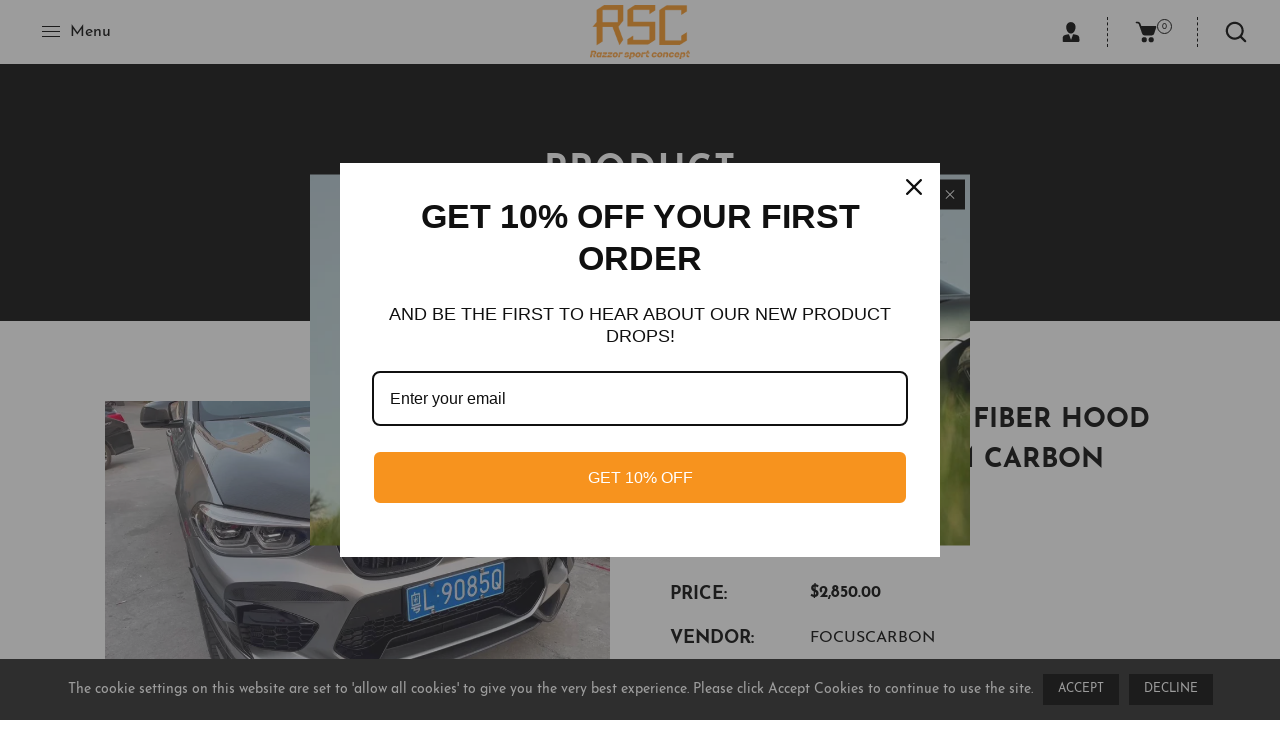

--- FILE ---
content_type: text/html; charset=utf-8
request_url: https://focuscarbonfiber.com/products/hm-design-carbon-fiber-hood-for-f97-x3m-f98-x4m-carbon-bonnet-perfect-fitment
body_size: 40138
content:
<!doctype html>
<html class="no-js" lang="en">
<!-- Meta Pixel Code -->
<script>
!function(f,b,e,v,n,t,s)
{if(f.fbq)return;n=f.fbq=function(){n.callMethod?
n.callMethod.apply(n,arguments):n.queue.push(arguments)};
if(!f._fbq)f._fbq=n;n.push=n;n.loaded=!0;n.version='2.0';
n.queue=[];t=b.createElement(e);t.async=!0;
t.src=v;s=b.getElementsByTagName(e)[0];
s.parentNode.insertBefore(t,s)}(window, document,'script',
'https://connect.facebook.net/en_US/fbevents.js');
fbq('init', '527728886438364');
fbq('track', 'PageView');
</script>
<noscript><img height="1" width="1" style="display:none"
src="https://www.facebook.com/tr?id=527728886438364&ev=PageView&noscript=1"
/></noscript>
<!-- End Meta Pixel Code -->
  <head>
    <meta charset="utf-8">
    <meta http-equiv="X-UA-Compatible" content="IE=edge,chrome=1">
    <meta name="viewport" content="width=device-width,initial-scale=1">  
    <meta name="theme-color" content="">
    <link rel="preconnect" href="https://cdn.shopify.com" crossorigin>
    <link rel="preconnect" href="https://fonts.shopify.com" crossorigin>
    <link rel="preconnect" href="https://monorail-edge.shopifysvc.com"><link rel="canonical" href="https://focuscarbonfiber.com/products/hm-design-carbon-fiber-hood-for-f97-x3m-f98-x4m-carbon-bonnet-perfect-fitment"><link rel="shortcut icon" href="//focuscarbonfiber.com/cdn/shop/files/RSClogo_ca463b1a-6fcc-461d-b6d2-f81752966a69_16x16.png?v=1742291322" type="image/png" /><title>HM design carbon fiber hood for F97 X3M F98 X4M carbon bonnet&ndash;  FOCUSCARBON</title><meta name="description" content="">
    
    <!-- Social meta ================================================== -->
    <!-- /snippets/social-meta-tags.liquid -->


<meta property="og:site_name" content=" FOCUSCARBON">
<meta property="og:url" content="https://focuscarbonfiber.com/products/hm-design-carbon-fiber-hood-for-f97-x3m-f98-x4m-carbon-bonnet-perfect-fitment">
<meta property="og:title" content="HM design carbon fiber hood for F97 X3M F98 X4M carbon bonnet">
<meta property="og:type" content="product">
<meta property="og:description" content="Explore premium BMW parts and carbon fiber accessories at Focus Carbon Fiber. Enhance your vehicle's performance and style with our top-quality products."><meta property="og:image" content="http://focuscarbonfiber.com/cdn/shop/products/O1CN01tJZet9207pAOfnj5p__6000000006803-0-tbvideo.jpg?v=1640506416">
  <meta property="og:image:secure_url" content="https://focuscarbonfiber.com/cdn/shop/products/O1CN01tJZet9207pAOfnj5p__6000000006803-0-tbvideo.jpg?v=1640506416">
  <meta property="og:image:width" content="1280">
  <meta property="og:image:height" content="720">
  <meta property="og:price:amount" content="2,850.00">
  <meta property="og:price:currency" content="USD">



<meta name="twitter:card" content="summary_large_image">
<meta name="twitter:title" content="HM design carbon fiber hood for F97 X3M F98 X4M carbon bonnet">
<meta name="twitter:description" content="Explore premium BMW parts and carbon fiber accessories at Focus Carbon Fiber. Enhance your vehicle's performance and style with our top-quality products.">

    
    <link href="//focuscarbonfiber.com/cdn/shop/t/31/assets/dt-framework.css?v=105095384838294549671743558889" rel="stylesheet" type="text/css" media="all" />  
    <link href="//focuscarbonfiber.com/cdn/shop/t/31/assets/dt-custom.css?v=38863876943868614611743667794" rel="stylesheet" type="text/css" media="all" />
    <link href="//focuscarbonfiber.com/cdn/shop/t/31/assets/swiper-bundle.min.css?v=61559546085551832391742608332" rel="stylesheet" type="text/css" media="all" /> 
    
    <link href="//focuscarbonfiber.com/cdn/shop/t/31/assets/select2.min.css?v=27970650042005650811742608331" rel="stylesheet" type="text/css" media="all" /> 
    
    <link href="//focuscarbonfiber.com/cdn/shop/t/31/assets/slick.css?v=105848270326492094871742608332" rel="stylesheet" type="text/css" media="all" /> 
    <link href="//focuscarbonfiber.com/cdn/shop/t/31/assets/font-all.min.css?v=176820762346757211011742608362" rel="stylesheet" type="text/css" media="all" /> 


    <script src="//focuscarbonfiber.com/cdn/shop/t/31/assets/jquery-3.5.1.min.js?v=177851068496422246591742608331"></script>
    <script src="//focuscarbonfiber.com/cdn/shopifycloud/storefront/assets/themes_support/api-0b83c35a.js" defer="defer"></script>
    <script src="//focuscarbonfiber.com/cdn/shop/t/31/assets/ajax-cart.js?v=159932347430209325301742608362" defer="defer"></script>
    <script src="//focuscarbonfiber.com/cdn/shop/t/31/assets/dt-plugins.js?v=112450118948716951721742608331"></script>  
    
    <script src="//focuscarbonfiber.com/cdn/shop/t/31/assets/select2.min.js?v=146226383636201590221742608332" defer="defer"></script>
    
    <script src="//focuscarbonfiber.com/cdn/shop/t/31/assets/slick.min.js?v=78403228708673780251742608332" defer="defer"></script>  
    
   
  
    <!-- connter for header -->
    <script>window.performance && window.performance.mark && window.performance.mark('shopify.content_for_header.start');</script><meta name="facebook-domain-verification" content="wtzoibxxkcxpk70m0gn5tpq6mcsqky">
<meta name="google-site-verification" content="9fzNSwEGOwjs0t6Gjo59oC1wbOxCPuT-H-qv50PETlI">
<meta id="shopify-digital-wallet" name="shopify-digital-wallet" content="/55533600829/digital_wallets/dialog">
<meta name="shopify-checkout-api-token" content="840e54d25fb3f76de72db55d0af14b5f">
<meta id="in-context-paypal-metadata" data-shop-id="55533600829" data-venmo-supported="true" data-environment="production" data-locale="en_US" data-paypal-v4="true" data-currency="USD">
<link rel="alternate" type="application/json+oembed" href="https://focuscarbonfiber.com/products/hm-design-carbon-fiber-hood-for-f97-x3m-f98-x4m-carbon-bonnet-perfect-fitment.oembed">
<script async="async" src="/checkouts/internal/preloads.js?locale=en-US"></script>
<script id="shopify-features" type="application/json">{"accessToken":"840e54d25fb3f76de72db55d0af14b5f","betas":["rich-media-storefront-analytics"],"domain":"focuscarbonfiber.com","predictiveSearch":true,"shopId":55533600829,"locale":"en"}</script>
<script>var Shopify = Shopify || {};
Shopify.shop = "focuscarbon.myshopify.com";
Shopify.locale = "en";
Shopify.currency = {"active":"USD","rate":"1.0"};
Shopify.country = "US";
Shopify.theme = {"name":"kling","id":132417650749,"schema_name":null,"schema_version":null,"theme_store_id":null,"role":"main"};
Shopify.theme.handle = "null";
Shopify.theme.style = {"id":null,"handle":null};
Shopify.cdnHost = "focuscarbonfiber.com/cdn";
Shopify.routes = Shopify.routes || {};
Shopify.routes.root = "/";</script>
<script type="module">!function(o){(o.Shopify=o.Shopify||{}).modules=!0}(window);</script>
<script>!function(o){function n(){var o=[];function n(){o.push(Array.prototype.slice.apply(arguments))}return n.q=o,n}var t=o.Shopify=o.Shopify||{};t.loadFeatures=n(),t.autoloadFeatures=n()}(window);</script>
<script id="shop-js-analytics" type="application/json">{"pageType":"product"}</script>
<script defer="defer" async type="module" src="//focuscarbonfiber.com/cdn/shopifycloud/shop-js/modules/v2/client.init-shop-cart-sync_D0dqhulL.en.esm.js"></script>
<script defer="defer" async type="module" src="//focuscarbonfiber.com/cdn/shopifycloud/shop-js/modules/v2/chunk.common_CpVO7qML.esm.js"></script>
<script type="module">
  await import("//focuscarbonfiber.com/cdn/shopifycloud/shop-js/modules/v2/client.init-shop-cart-sync_D0dqhulL.en.esm.js");
await import("//focuscarbonfiber.com/cdn/shopifycloud/shop-js/modules/v2/chunk.common_CpVO7qML.esm.js");

  window.Shopify.SignInWithShop?.initShopCartSync?.({"fedCMEnabled":true,"windoidEnabled":true});

</script>
<script>(function() {
  var isLoaded = false;
  function asyncLoad() {
    if (isLoaded) return;
    isLoaded = true;
    var urls = ["\/\/cdn.shopify.com\/proxy\/9c93bbffaea8eff5b4609a0f184d002df713655cd559db2255b9a7f4d792161d\/api.goaffpro.com\/loader.js?shop=focuscarbon.myshopify.com\u0026sp-cache-control=cHVibGljLCBtYXgtYWdlPTkwMA","https:\/\/omnisnippet1.com\/platforms\/shopify.js?source=scriptTag\u0026v=2025-05-15T12\u0026shop=focuscarbon.myshopify.com"];
    for (var i = 0; i < urls.length; i++) {
      var s = document.createElement('script');
      s.type = 'text/javascript';
      s.async = true;
      s.src = urls[i];
      var x = document.getElementsByTagName('script')[0];
      x.parentNode.insertBefore(s, x);
    }
  };
  if(window.attachEvent) {
    window.attachEvent('onload', asyncLoad);
  } else {
    window.addEventListener('load', asyncLoad, false);
  }
})();</script>
<script id="__st">var __st={"a":55533600829,"offset":28800,"reqid":"105223d0-8e8b-4f66-8be8-e46a30793460-1764694579","pageurl":"focuscarbonfiber.com\/products\/hm-design-carbon-fiber-hood-for-f97-x3m-f98-x4m-carbon-bonnet-perfect-fitment","u":"74a13a205577","p":"product","rtyp":"product","rid":6674542886973};</script>
<script>window.ShopifyPaypalV4VisibilityTracking = true;</script>
<script id="captcha-bootstrap">!function(){'use strict';const t='contact',e='account',n='new_comment',o=[[t,t],['blogs',n],['comments',n],[t,'customer']],c=[[e,'customer_login'],[e,'guest_login'],[e,'recover_customer_password'],[e,'create_customer']],r=t=>t.map((([t,e])=>`form[action*='/${t}']:not([data-nocaptcha='true']) input[name='form_type'][value='${e}']`)).join(','),a=t=>()=>t?[...document.querySelectorAll(t)].map((t=>t.form)):[];function s(){const t=[...o],e=r(t);return a(e)}const i='password',u='form_key',d=['recaptcha-v3-token','g-recaptcha-response','h-captcha-response',i],f=()=>{try{return window.sessionStorage}catch{return}},m='__shopify_v',_=t=>t.elements[u];function p(t,e,n=!1){try{const o=window.sessionStorage,c=JSON.parse(o.getItem(e)),{data:r}=function(t){const{data:e,action:n}=t;return t[m]||n?{data:e,action:n}:{data:t,action:n}}(c);for(const[e,n]of Object.entries(r))t.elements[e]&&(t.elements[e].value=n);n&&o.removeItem(e)}catch(o){console.error('form repopulation failed',{error:o})}}const l='form_type',E='cptcha';function T(t){t.dataset[E]=!0}const w=window,h=w.document,L='Shopify',v='ce_forms',y='captcha';let A=!1;((t,e)=>{const n=(g='f06e6c50-85a8-45c8-87d0-21a2b65856fe',I='https://cdn.shopify.com/shopifycloud/storefront-forms-hcaptcha/ce_storefront_forms_captcha_hcaptcha.v1.5.2.iife.js',D={infoText:'Protected by hCaptcha',privacyText:'Privacy',termsText:'Terms'},(t,e,n)=>{const o=w[L][v],c=o.bindForm;if(c)return c(t,g,e,D).then(n);var r;o.q.push([[t,g,e,D],n]),r=I,A||(h.body.append(Object.assign(h.createElement('script'),{id:'captcha-provider',async:!0,src:r})),A=!0)});var g,I,D;w[L]=w[L]||{},w[L][v]=w[L][v]||{},w[L][v].q=[],w[L][y]=w[L][y]||{},w[L][y].protect=function(t,e){n(t,void 0,e),T(t)},Object.freeze(w[L][y]),function(t,e,n,w,h,L){const[v,y,A,g]=function(t,e,n){const i=e?o:[],u=t?c:[],d=[...i,...u],f=r(d),m=r(i),_=r(d.filter((([t,e])=>n.includes(e))));return[a(f),a(m),a(_),s()]}(w,h,L),I=t=>{const e=t.target;return e instanceof HTMLFormElement?e:e&&e.form},D=t=>v().includes(t);t.addEventListener('submit',(t=>{const e=I(t);if(!e)return;const n=D(e)&&!e.dataset.hcaptchaBound&&!e.dataset.recaptchaBound,o=_(e),c=g().includes(e)&&(!o||!o.value);(n||c)&&t.preventDefault(),c&&!n&&(function(t){try{if(!f())return;!function(t){const e=f();if(!e)return;const n=_(t);if(!n)return;const o=n.value;o&&e.removeItem(o)}(t);const e=Array.from(Array(32),(()=>Math.random().toString(36)[2])).join('');!function(t,e){_(t)||t.append(Object.assign(document.createElement('input'),{type:'hidden',name:u})),t.elements[u].value=e}(t,e),function(t,e){const n=f();if(!n)return;const o=[...t.querySelectorAll(`input[type='${i}']`)].map((({name:t})=>t)),c=[...d,...o],r={};for(const[a,s]of new FormData(t).entries())c.includes(a)||(r[a]=s);n.setItem(e,JSON.stringify({[m]:1,action:t.action,data:r}))}(t,e)}catch(e){console.error('failed to persist form',e)}}(e),e.submit())}));const S=(t,e)=>{t&&!t.dataset[E]&&(n(t,e.some((e=>e===t))),T(t))};for(const o of['focusin','change'])t.addEventListener(o,(t=>{const e=I(t);D(e)&&S(e,y())}));const B=e.get('form_key'),M=e.get(l),P=B&&M;t.addEventListener('DOMContentLoaded',(()=>{const t=y();if(P)for(const e of t)e.elements[l].value===M&&p(e,B);[...new Set([...A(),...v().filter((t=>'true'===t.dataset.shopifyCaptcha))])].forEach((e=>S(e,t)))}))}(h,new URLSearchParams(w.location.search),n,t,e,['guest_login'])})(!0,!0)}();</script>
<script integrity="sha256-52AcMU7V7pcBOXWImdc/TAGTFKeNjmkeM1Pvks/DTgc=" data-source-attribution="shopify.loadfeatures" defer="defer" src="//focuscarbonfiber.com/cdn/shopifycloud/storefront/assets/storefront/load_feature-81c60534.js" crossorigin="anonymous"></script>
<script data-source-attribution="shopify.dynamic_checkout.dynamic.init">var Shopify=Shopify||{};Shopify.PaymentButton=Shopify.PaymentButton||{isStorefrontPortableWallets:!0,init:function(){window.Shopify.PaymentButton.init=function(){};var t=document.createElement("script");t.src="https://focuscarbonfiber.com/cdn/shopifycloud/portable-wallets/latest/portable-wallets.en.js",t.type="module",document.head.appendChild(t)}};
</script>
<script data-source-attribution="shopify.dynamic_checkout.buyer_consent">
  function portableWalletsHideBuyerConsent(e){var t=document.getElementById("shopify-buyer-consent"),n=document.getElementById("shopify-subscription-policy-button");t&&n&&(t.classList.add("hidden"),t.setAttribute("aria-hidden","true"),n.removeEventListener("click",e))}function portableWalletsShowBuyerConsent(e){var t=document.getElementById("shopify-buyer-consent"),n=document.getElementById("shopify-subscription-policy-button");t&&n&&(t.classList.remove("hidden"),t.removeAttribute("aria-hidden"),n.addEventListener("click",e))}window.Shopify?.PaymentButton&&(window.Shopify.PaymentButton.hideBuyerConsent=portableWalletsHideBuyerConsent,window.Shopify.PaymentButton.showBuyerConsent=portableWalletsShowBuyerConsent);
</script>
<script>
  function portableWalletsCleanup(e){e&&e.src&&console.error("Failed to load portable wallets script "+e.src);var t=document.querySelectorAll("shopify-accelerated-checkout .shopify-payment-button__skeleton, shopify-accelerated-checkout-cart .wallet-cart-button__skeleton"),e=document.getElementById("shopify-buyer-consent");for(let e=0;e<t.length;e++)t[e].remove();e&&e.remove()}function portableWalletsNotLoadedAsModule(e){e instanceof ErrorEvent&&"string"==typeof e.message&&e.message.includes("import.meta")&&"string"==typeof e.filename&&e.filename.includes("portable-wallets")&&(window.removeEventListener("error",portableWalletsNotLoadedAsModule),window.Shopify.PaymentButton.failedToLoad=e,"loading"===document.readyState?document.addEventListener("DOMContentLoaded",window.Shopify.PaymentButton.init):window.Shopify.PaymentButton.init())}window.addEventListener("error",portableWalletsNotLoadedAsModule);
</script>

<script type="module" src="https://focuscarbonfiber.com/cdn/shopifycloud/portable-wallets/latest/portable-wallets.en.js" onError="portableWalletsCleanup(this)" crossorigin="anonymous"></script>
<script nomodule>
  document.addEventListener("DOMContentLoaded", portableWalletsCleanup);
</script>

<script id='scb4127' type='text/javascript' async='' src='https://focuscarbonfiber.com/cdn/shopifycloud/privacy-banner/storefront-banner.js'></script><link id="shopify-accelerated-checkout-styles" rel="stylesheet" media="screen" href="https://focuscarbonfiber.com/cdn/shopifycloud/portable-wallets/latest/accelerated-checkout-backwards-compat.css" crossorigin="anonymous">
<style id="shopify-accelerated-checkout-cart">
        #shopify-buyer-consent {
  margin-top: 1em;
  display: inline-block;
  width: 100%;
}

#shopify-buyer-consent.hidden {
  display: none;
}

#shopify-subscription-policy-button {
  background: none;
  border: none;
  padding: 0;
  text-decoration: underline;
  font-size: inherit;
  cursor: pointer;
}

#shopify-subscription-policy-button::before {
  box-shadow: none;
}

      </style>

<script>window.performance && window.performance.mark && window.performance.mark('shopify.content_for_header.end');</script>       
    <!-- connter for header -->
    
    <script>  
      var DT_THEME = {
        strings: {
          addToWishList: "Translation missing: en.products.product.addToWishList",
          viewMyWishList: "Translation missing: en.products.product.viewMyWishList",
          addToCompareList: "Translation missing: en.products.product.addToCompareList",
          viewMyCompareList: "Translation missing: en.products.product.viewMyCompareList",
          addToCart: "Add to Cart",
          soldOut: "Sold Out",
          unavailable: "Unavailable",
          minCompareProductNav: "Translation missing: en.products.product.minCompareProductNav",
          minCompareProduct: "Translation missing: en.products.product.minCompareProduct"
        },
        moneyFormat: "${{amount}}"
      };      
    </script>
  <link href="https://monorail-edge.shopifysvc.com" rel="dns-prefetch">
<script>(function(){if ("sendBeacon" in navigator && "performance" in window) {try {var session_token_from_headers = performance.getEntriesByType('navigation')[0].serverTiming.find(x => x.name == '_s').description;} catch {var session_token_from_headers = undefined;}var session_cookie_matches = document.cookie.match(/_shopify_s=([^;]*)/);var session_token_from_cookie = session_cookie_matches && session_cookie_matches.length === 2 ? session_cookie_matches[1] : "";var session_token = session_token_from_headers || session_token_from_cookie || "";function handle_abandonment_event(e) {var entries = performance.getEntries().filter(function(entry) {return /monorail-edge.shopifysvc.com/.test(entry.name);});if (!window.abandonment_tracked && entries.length === 0) {window.abandonment_tracked = true;var currentMs = Date.now();var navigation_start = performance.timing.navigationStart;var payload = {shop_id: 55533600829,url: window.location.href,navigation_start,duration: currentMs - navigation_start,session_token,page_type: "product"};window.navigator.sendBeacon("https://monorail-edge.shopifysvc.com/v1/produce", JSON.stringify({schema_id: "online_store_buyer_site_abandonment/1.1",payload: payload,metadata: {event_created_at_ms: currentMs,event_sent_at_ms: currentMs}}));}}window.addEventListener('pagehide', handle_abandonment_event);}}());</script>
<script id="web-pixels-manager-setup">(function e(e,d,r,n,o){if(void 0===o&&(o={}),!Boolean(null===(a=null===(i=window.Shopify)||void 0===i?void 0:i.analytics)||void 0===a?void 0:a.replayQueue)){var i,a;window.Shopify=window.Shopify||{};var t=window.Shopify;t.analytics=t.analytics||{};var s=t.analytics;s.replayQueue=[],s.publish=function(e,d,r){return s.replayQueue.push([e,d,r]),!0};try{self.performance.mark("wpm:start")}catch(e){}var l=function(){var e={modern:/Edge?\/(1{2}[4-9]|1[2-9]\d|[2-9]\d{2}|\d{4,})\.\d+(\.\d+|)|Firefox\/(1{2}[4-9]|1[2-9]\d|[2-9]\d{2}|\d{4,})\.\d+(\.\d+|)|Chrom(ium|e)\/(9{2}|\d{3,})\.\d+(\.\d+|)|(Maci|X1{2}).+ Version\/(15\.\d+|(1[6-9]|[2-9]\d|\d{3,})\.\d+)([,.]\d+|)( \(\w+\)|)( Mobile\/\w+|) Safari\/|Chrome.+OPR\/(9{2}|\d{3,})\.\d+\.\d+|(CPU[ +]OS|iPhone[ +]OS|CPU[ +]iPhone|CPU IPhone OS|CPU iPad OS)[ +]+(15[._]\d+|(1[6-9]|[2-9]\d|\d{3,})[._]\d+)([._]\d+|)|Android:?[ /-](13[3-9]|1[4-9]\d|[2-9]\d{2}|\d{4,})(\.\d+|)(\.\d+|)|Android.+Firefox\/(13[5-9]|1[4-9]\d|[2-9]\d{2}|\d{4,})\.\d+(\.\d+|)|Android.+Chrom(ium|e)\/(13[3-9]|1[4-9]\d|[2-9]\d{2}|\d{4,})\.\d+(\.\d+|)|SamsungBrowser\/([2-9]\d|\d{3,})\.\d+/,legacy:/Edge?\/(1[6-9]|[2-9]\d|\d{3,})\.\d+(\.\d+|)|Firefox\/(5[4-9]|[6-9]\d|\d{3,})\.\d+(\.\d+|)|Chrom(ium|e)\/(5[1-9]|[6-9]\d|\d{3,})\.\d+(\.\d+|)([\d.]+$|.*Safari\/(?![\d.]+ Edge\/[\d.]+$))|(Maci|X1{2}).+ Version\/(10\.\d+|(1[1-9]|[2-9]\d|\d{3,})\.\d+)([,.]\d+|)( \(\w+\)|)( Mobile\/\w+|) Safari\/|Chrome.+OPR\/(3[89]|[4-9]\d|\d{3,})\.\d+\.\d+|(CPU[ +]OS|iPhone[ +]OS|CPU[ +]iPhone|CPU IPhone OS|CPU iPad OS)[ +]+(10[._]\d+|(1[1-9]|[2-9]\d|\d{3,})[._]\d+)([._]\d+|)|Android:?[ /-](13[3-9]|1[4-9]\d|[2-9]\d{2}|\d{4,})(\.\d+|)(\.\d+|)|Mobile Safari.+OPR\/([89]\d|\d{3,})\.\d+\.\d+|Android.+Firefox\/(13[5-9]|1[4-9]\d|[2-9]\d{2}|\d{4,})\.\d+(\.\d+|)|Android.+Chrom(ium|e)\/(13[3-9]|1[4-9]\d|[2-9]\d{2}|\d{4,})\.\d+(\.\d+|)|Android.+(UC? ?Browser|UCWEB|U3)[ /]?(15\.([5-9]|\d{2,})|(1[6-9]|[2-9]\d|\d{3,})\.\d+)\.\d+|SamsungBrowser\/(5\.\d+|([6-9]|\d{2,})\.\d+)|Android.+MQ{2}Browser\/(14(\.(9|\d{2,})|)|(1[5-9]|[2-9]\d|\d{3,})(\.\d+|))(\.\d+|)|K[Aa][Ii]OS\/(3\.\d+|([4-9]|\d{2,})\.\d+)(\.\d+|)/},d=e.modern,r=e.legacy,n=navigator.userAgent;return n.match(d)?"modern":n.match(r)?"legacy":"unknown"}(),u="modern"===l?"modern":"legacy",c=(null!=n?n:{modern:"",legacy:""})[u],f=function(e){return[e.baseUrl,"/wpm","/b",e.hashVersion,"modern"===e.buildTarget?"m":"l",".js"].join("")}({baseUrl:d,hashVersion:r,buildTarget:u}),m=function(e){var d=e.version,r=e.bundleTarget,n=e.surface,o=e.pageUrl,i=e.monorailEndpoint;return{emit:function(e){var a=e.status,t=e.errorMsg,s=(new Date).getTime(),l=JSON.stringify({metadata:{event_sent_at_ms:s},events:[{schema_id:"web_pixels_manager_load/3.1",payload:{version:d,bundle_target:r,page_url:o,status:a,surface:n,error_msg:t},metadata:{event_created_at_ms:s}}]});if(!i)return console&&console.warn&&console.warn("[Web Pixels Manager] No Monorail endpoint provided, skipping logging."),!1;try{return self.navigator.sendBeacon.bind(self.navigator)(i,l)}catch(e){}var u=new XMLHttpRequest;try{return u.open("POST",i,!0),u.setRequestHeader("Content-Type","text/plain"),u.send(l),!0}catch(e){return console&&console.warn&&console.warn("[Web Pixels Manager] Got an unhandled error while logging to Monorail."),!1}}}}({version:r,bundleTarget:l,surface:e.surface,pageUrl:self.location.href,monorailEndpoint:e.monorailEndpoint});try{o.browserTarget=l,function(e){var d=e.src,r=e.async,n=void 0===r||r,o=e.onload,i=e.onerror,a=e.sri,t=e.scriptDataAttributes,s=void 0===t?{}:t,l=document.createElement("script"),u=document.querySelector("head"),c=document.querySelector("body");if(l.async=n,l.src=d,a&&(l.integrity=a,l.crossOrigin="anonymous"),s)for(var f in s)if(Object.prototype.hasOwnProperty.call(s,f))try{l.dataset[f]=s[f]}catch(e){}if(o&&l.addEventListener("load",o),i&&l.addEventListener("error",i),u)u.appendChild(l);else{if(!c)throw new Error("Did not find a head or body element to append the script");c.appendChild(l)}}({src:f,async:!0,onload:function(){if(!function(){var e,d;return Boolean(null===(d=null===(e=window.Shopify)||void 0===e?void 0:e.analytics)||void 0===d?void 0:d.initialized)}()){var d=window.webPixelsManager.init(e)||void 0;if(d){var r=window.Shopify.analytics;r.replayQueue.forEach((function(e){var r=e[0],n=e[1],o=e[2];d.publishCustomEvent(r,n,o)})),r.replayQueue=[],r.publish=d.publishCustomEvent,r.visitor=d.visitor,r.initialized=!0}}},onerror:function(){return m.emit({status:"failed",errorMsg:"".concat(f," has failed to load")})},sri:function(e){var d=/^sha384-[A-Za-z0-9+/=]+$/;return"string"==typeof e&&d.test(e)}(c)?c:"",scriptDataAttributes:o}),m.emit({status:"loading"})}catch(e){m.emit({status:"failed",errorMsg:(null==e?void 0:e.message)||"Unknown error"})}}})({shopId: 55533600829,storefrontBaseUrl: "https://focuscarbonfiber.com",extensionsBaseUrl: "https://extensions.shopifycdn.com/cdn/shopifycloud/web-pixels-manager",monorailEndpoint: "https://monorail-edge.shopifysvc.com/unstable/produce_batch",surface: "storefront-renderer",enabledBetaFlags: ["2dca8a86"],webPixelsConfigList: [{"id":"530841661","configuration":"{\"config\":\"{\\\"google_tag_ids\\\":[\\\"G-PXQ4VC6SWQ\\\",\\\"GT-NSS63VN5\\\"],\\\"target_country\\\":\\\"ZZ\\\",\\\"gtag_events\\\":[{\\\"type\\\":\\\"search\\\",\\\"action_label\\\":\\\"G-PXQ4VC6SWQ\\\"},{\\\"type\\\":\\\"begin_checkout\\\",\\\"action_label\\\":\\\"G-PXQ4VC6SWQ\\\"},{\\\"type\\\":\\\"view_item\\\",\\\"action_label\\\":[\\\"G-PXQ4VC6SWQ\\\",\\\"MC-LE6TYT2HJP\\\"]},{\\\"type\\\":\\\"purchase\\\",\\\"action_label\\\":[\\\"G-PXQ4VC6SWQ\\\",\\\"MC-LE6TYT2HJP\\\"]},{\\\"type\\\":\\\"page_view\\\",\\\"action_label\\\":[\\\"G-PXQ4VC6SWQ\\\",\\\"MC-LE6TYT2HJP\\\"]},{\\\"type\\\":\\\"add_payment_info\\\",\\\"action_label\\\":\\\"G-PXQ4VC6SWQ\\\"},{\\\"type\\\":\\\"add_to_cart\\\",\\\"action_label\\\":\\\"G-PXQ4VC6SWQ\\\"}],\\\"enable_monitoring_mode\\\":false}\"}","eventPayloadVersion":"v1","runtimeContext":"OPEN","scriptVersion":"b2a88bafab3e21179ed38636efcd8a93","type":"APP","apiClientId":1780363,"privacyPurposes":[],"dataSharingAdjustments":{"protectedCustomerApprovalScopes":["read_customer_address","read_customer_email","read_customer_name","read_customer_personal_data","read_customer_phone"]}},{"id":"528678973","configuration":"{\"apiURL\":\"https:\/\/api.omnisend.com\",\"appURL\":\"https:\/\/app.omnisend.com\",\"brandID\":\"67d92988aae9d7bc6fdbd428\",\"trackingURL\":\"https:\/\/wt.omnisendlink.com\"}","eventPayloadVersion":"v1","runtimeContext":"STRICT","scriptVersion":"aa9feb15e63a302383aa48b053211bbb","type":"APP","apiClientId":186001,"privacyPurposes":["ANALYTICS","MARKETING","SALE_OF_DATA"],"dataSharingAdjustments":{"protectedCustomerApprovalScopes":["read_customer_address","read_customer_email","read_customer_name","read_customer_personal_data","read_customer_phone"]}},{"id":"527302717","configuration":"{\"shop\":\"focuscarbon.myshopify.com\",\"cookie_duration\":\"604800\"}","eventPayloadVersion":"v1","runtimeContext":"STRICT","scriptVersion":"a2e7513c3708f34b1f617d7ce88f9697","type":"APP","apiClientId":2744533,"privacyPurposes":["ANALYTICS","MARKETING"],"dataSharingAdjustments":{"protectedCustomerApprovalScopes":["read_customer_address","read_customer_email","read_customer_name","read_customer_personal_data","read_customer_phone"]}},{"id":"104235069","configuration":"{\"pixel_id\":\"435063198459371\",\"pixel_type\":\"facebook_pixel\"}","eventPayloadVersion":"v1","runtimeContext":"OPEN","scriptVersion":"ca16bc87fe92b6042fbaa3acc2fbdaa6","type":"APP","apiClientId":2329312,"privacyPurposes":["ANALYTICS","MARKETING","SALE_OF_DATA"],"dataSharingAdjustments":{"protectedCustomerApprovalScopes":["read_customer_address","read_customer_email","read_customer_name","read_customer_personal_data","read_customer_phone"]}},{"id":"shopify-app-pixel","configuration":"{}","eventPayloadVersion":"v1","runtimeContext":"STRICT","scriptVersion":"0450","apiClientId":"shopify-pixel","type":"APP","privacyPurposes":["ANALYTICS","MARKETING"]},{"id":"shopify-custom-pixel","eventPayloadVersion":"v1","runtimeContext":"LAX","scriptVersion":"0450","apiClientId":"shopify-pixel","type":"CUSTOM","privacyPurposes":["ANALYTICS","MARKETING"]}],isMerchantRequest: false,initData: {"shop":{"name":" FOCUSCARBON","paymentSettings":{"currencyCode":"USD"},"myshopifyDomain":"focuscarbon.myshopify.com","countryCode":"US","storefrontUrl":"https:\/\/focuscarbonfiber.com"},"customer":null,"cart":null,"checkout":null,"productVariants":[{"price":{"amount":2850.0,"currencyCode":"USD"},"product":{"title":"HM design  carbon fiber hood   for F97 X3M F98 X4M carbon bonnet","vendor":"FOCUSCARBON","id":"6674542886973","untranslatedTitle":"HM design  carbon fiber hood   for F97 X3M F98 X4M carbon bonnet","url":"\/products\/hm-design-carbon-fiber-hood-for-f97-x3m-f98-x4m-carbon-bonnet-perfect-fitment","type":""},"id":"39572690698301","image":{"src":"\/\/focuscarbonfiber.com\/cdn\/shop\/products\/O1CN01tJZet9207pAOfnj5p__6000000006803-0-tbvideo.jpg?v=1640506416"},"sku":"","title":"Default Title","untranslatedTitle":"Default Title"}],"purchasingCompany":null},},"https://focuscarbonfiber.com/cdn","ae1676cfwd2530674p4253c800m34e853cb",{"modern":"","legacy":""},{"shopId":"55533600829","storefrontBaseUrl":"https:\/\/focuscarbonfiber.com","extensionBaseUrl":"https:\/\/extensions.shopifycdn.com\/cdn\/shopifycloud\/web-pixels-manager","surface":"storefront-renderer","enabledBetaFlags":"[\"2dca8a86\"]","isMerchantRequest":"false","hashVersion":"ae1676cfwd2530674p4253c800m34e853cb","publish":"custom","events":"[[\"page_viewed\",{}],[\"product_viewed\",{\"productVariant\":{\"price\":{\"amount\":2850.0,\"currencyCode\":\"USD\"},\"product\":{\"title\":\"HM design  carbon fiber hood   for F97 X3M F98 X4M carbon bonnet\",\"vendor\":\"FOCUSCARBON\",\"id\":\"6674542886973\",\"untranslatedTitle\":\"HM design  carbon fiber hood   for F97 X3M F98 X4M carbon bonnet\",\"url\":\"\/products\/hm-design-carbon-fiber-hood-for-f97-x3m-f98-x4m-carbon-bonnet-perfect-fitment\",\"type\":\"\"},\"id\":\"39572690698301\",\"image\":{\"src\":\"\/\/focuscarbonfiber.com\/cdn\/shop\/products\/O1CN01tJZet9207pAOfnj5p__6000000006803-0-tbvideo.jpg?v=1640506416\"},\"sku\":\"\",\"title\":\"Default Title\",\"untranslatedTitle\":\"Default Title\"}}]]"});</script><script>
  window.ShopifyAnalytics = window.ShopifyAnalytics || {};
  window.ShopifyAnalytics.meta = window.ShopifyAnalytics.meta || {};
  window.ShopifyAnalytics.meta.currency = 'USD';
  var meta = {"product":{"id":6674542886973,"gid":"gid:\/\/shopify\/Product\/6674542886973","vendor":"FOCUSCARBON","type":"","variants":[{"id":39572690698301,"price":285000,"name":"HM design  carbon fiber hood   for F97 X3M F98 X4M carbon bonnet","public_title":null,"sku":""}],"remote":false},"page":{"pageType":"product","resourceType":"product","resourceId":6674542886973}};
  for (var attr in meta) {
    window.ShopifyAnalytics.meta[attr] = meta[attr];
  }
</script>
<script class="analytics">
  (function () {
    var customDocumentWrite = function(content) {
      var jquery = null;

      if (window.jQuery) {
        jquery = window.jQuery;
      } else if (window.Checkout && window.Checkout.$) {
        jquery = window.Checkout.$;
      }

      if (jquery) {
        jquery('body').append(content);
      }
    };

    var hasLoggedConversion = function(token) {
      if (token) {
        return document.cookie.indexOf('loggedConversion=' + token) !== -1;
      }
      return false;
    }

    var setCookieIfConversion = function(token) {
      if (token) {
        var twoMonthsFromNow = new Date(Date.now());
        twoMonthsFromNow.setMonth(twoMonthsFromNow.getMonth() + 2);

        document.cookie = 'loggedConversion=' + token + '; expires=' + twoMonthsFromNow;
      }
    }

    var trekkie = window.ShopifyAnalytics.lib = window.trekkie = window.trekkie || [];
    if (trekkie.integrations) {
      return;
    }
    trekkie.methods = [
      'identify',
      'page',
      'ready',
      'track',
      'trackForm',
      'trackLink'
    ];
    trekkie.factory = function(method) {
      return function() {
        var args = Array.prototype.slice.call(arguments);
        args.unshift(method);
        trekkie.push(args);
        return trekkie;
      };
    };
    for (var i = 0; i < trekkie.methods.length; i++) {
      var key = trekkie.methods[i];
      trekkie[key] = trekkie.factory(key);
    }
    trekkie.load = function(config) {
      trekkie.config = config || {};
      trekkie.config.initialDocumentCookie = document.cookie;
      var first = document.getElementsByTagName('script')[0];
      var script = document.createElement('script');
      script.type = 'text/javascript';
      script.onerror = function(e) {
        var scriptFallback = document.createElement('script');
        scriptFallback.type = 'text/javascript';
        scriptFallback.onerror = function(error) {
                var Monorail = {
      produce: function produce(monorailDomain, schemaId, payload) {
        var currentMs = new Date().getTime();
        var event = {
          schema_id: schemaId,
          payload: payload,
          metadata: {
            event_created_at_ms: currentMs,
            event_sent_at_ms: currentMs
          }
        };
        return Monorail.sendRequest("https://" + monorailDomain + "/v1/produce", JSON.stringify(event));
      },
      sendRequest: function sendRequest(endpointUrl, payload) {
        // Try the sendBeacon API
        if (window && window.navigator && typeof window.navigator.sendBeacon === 'function' && typeof window.Blob === 'function' && !Monorail.isIos12()) {
          var blobData = new window.Blob([payload], {
            type: 'text/plain'
          });

          if (window.navigator.sendBeacon(endpointUrl, blobData)) {
            return true;
          } // sendBeacon was not successful

        } // XHR beacon

        var xhr = new XMLHttpRequest();

        try {
          xhr.open('POST', endpointUrl);
          xhr.setRequestHeader('Content-Type', 'text/plain');
          xhr.send(payload);
        } catch (e) {
          console.log(e);
        }

        return false;
      },
      isIos12: function isIos12() {
        return window.navigator.userAgent.lastIndexOf('iPhone; CPU iPhone OS 12_') !== -1 || window.navigator.userAgent.lastIndexOf('iPad; CPU OS 12_') !== -1;
      }
    };
    Monorail.produce('monorail-edge.shopifysvc.com',
      'trekkie_storefront_load_errors/1.1',
      {shop_id: 55533600829,
      theme_id: 132417650749,
      app_name: "storefront",
      context_url: window.location.href,
      source_url: "//focuscarbonfiber.com/cdn/s/trekkie.storefront.3c703df509f0f96f3237c9daa54e2777acf1a1dd.min.js"});

        };
        scriptFallback.async = true;
        scriptFallback.src = '//focuscarbonfiber.com/cdn/s/trekkie.storefront.3c703df509f0f96f3237c9daa54e2777acf1a1dd.min.js';
        first.parentNode.insertBefore(scriptFallback, first);
      };
      script.async = true;
      script.src = '//focuscarbonfiber.com/cdn/s/trekkie.storefront.3c703df509f0f96f3237c9daa54e2777acf1a1dd.min.js';
      first.parentNode.insertBefore(script, first);
    };
    trekkie.load(
      {"Trekkie":{"appName":"storefront","development":false,"defaultAttributes":{"shopId":55533600829,"isMerchantRequest":null,"themeId":132417650749,"themeCityHash":"3144559265461001594","contentLanguage":"en","currency":"USD","eventMetadataId":"dd5813b7-65a5-4018-b353-559c68bdc85f"},"isServerSideCookieWritingEnabled":true,"monorailRegion":"shop_domain","enabledBetaFlags":["f0df213a"]},"Session Attribution":{},"S2S":{"facebookCapiEnabled":true,"source":"trekkie-storefront-renderer","apiClientId":580111}}
    );

    var loaded = false;
    trekkie.ready(function() {
      if (loaded) return;
      loaded = true;

      window.ShopifyAnalytics.lib = window.trekkie;

      var originalDocumentWrite = document.write;
      document.write = customDocumentWrite;
      try { window.ShopifyAnalytics.merchantGoogleAnalytics.call(this); } catch(error) {};
      document.write = originalDocumentWrite;

      window.ShopifyAnalytics.lib.page(null,{"pageType":"product","resourceType":"product","resourceId":6674542886973,"shopifyEmitted":true});

      var match = window.location.pathname.match(/checkouts\/(.+)\/(thank_you|post_purchase)/)
      var token = match? match[1]: undefined;
      if (!hasLoggedConversion(token)) {
        setCookieIfConversion(token);
        window.ShopifyAnalytics.lib.track("Viewed Product",{"currency":"USD","variantId":39572690698301,"productId":6674542886973,"productGid":"gid:\/\/shopify\/Product\/6674542886973","name":"HM design  carbon fiber hood   for F97 X3M F98 X4M carbon bonnet","price":"2850.00","sku":"","brand":"FOCUSCARBON","variant":null,"category":"","nonInteraction":true,"remote":false},undefined,undefined,{"shopifyEmitted":true});
      window.ShopifyAnalytics.lib.track("monorail:\/\/trekkie_storefront_viewed_product\/1.1",{"currency":"USD","variantId":39572690698301,"productId":6674542886973,"productGid":"gid:\/\/shopify\/Product\/6674542886973","name":"HM design  carbon fiber hood   for F97 X3M F98 X4M carbon bonnet","price":"2850.00","sku":"","brand":"FOCUSCARBON","variant":null,"category":"","nonInteraction":true,"remote":false,"referer":"https:\/\/focuscarbonfiber.com\/products\/hm-design-carbon-fiber-hood-for-f97-x3m-f98-x4m-carbon-bonnet-perfect-fitment"});
      }
    });


        var eventsListenerScript = document.createElement('script');
        eventsListenerScript.async = true;
        eventsListenerScript.src = "//focuscarbonfiber.com/cdn/shopifycloud/storefront/assets/shop_events_listener-3da45d37.js";
        document.getElementsByTagName('head')[0].appendChild(eventsListenerScript);

})();</script>
<script
  defer
  src="https://focuscarbonfiber.com/cdn/shopifycloud/perf-kit/shopify-perf-kit-2.1.2.min.js"
  data-application="storefront-renderer"
  data-shop-id="55533600829"
  data-render-region="gcp-us-east1"
  data-page-type="product"
  data-theme-instance-id="132417650749"
  data-theme-name=""
  data-theme-version=""
  data-monorail-region="shop_domain"
  data-resource-timing-sampling-rate="10"
  data-shs="true"
  data-shs-beacon="true"
  data-shs-export-with-fetch="true"
  data-shs-logs-sample-rate="1"
></script>
</head>
  <body id="hm-design-carbon-fiber-hood-for-f97-x3m-f98-x4m-carbon-bonnet" class=" body-boxed template-product  others " style="">
    
    <div class="mobile-menu" data-menu="dt-main-menu"></div>
    <div class="mobile-menu-overlay"></div>    
    <div class="off-canvas--viewport">
      
      <div id="CartDrawer" class="drawer drawer--right">
  <div class="drawer__header">
    <span class="drawer__close js-drawer-close dt-sc-btn close-icon">
     
    </span>
    <h4>Your Cart</h4>
  </div>
  <div id="CartContainer"></div>
</div>


      
      <div id="shopify-section-header" class="shopify-section">
<div id="dT_top-sticky">
  <a href="#" class="dT_TopStickySearchCloseBtn close"><svg  xmlns="http://www.w3.org/2000/svg" xmlns:xlink="http://www.w3.org/1999/xlink" x="0px" y="0px"
	 viewBox="0 0 100 100"  xml:space="preserve">
  
<path d="M57,50l35.2-35.2c1.9-1.9,1.9-5.1,0-7c-1.9-1.9-5.1-1.9-7,0L50,43L14.8,7.7c-1.9-1.9-5.1-1.9-7,0c-1.9,1.9-1.9,5.1,0,7
	L43,50L7.7,85.2c-1.9,1.9-1.9,5.1,0,7c1,1,2.2,1.5,3.5,1.5s2.5-0.5,3.5-1.5L50,57l35.2,35.2c1,1,2.2,1.5,3.5,1.5s2.5-0.5,3.5-1.5
	c1.9-1.9,1.9-5.1,0-7L57,50z"/>
</svg>
</a>
  <div class="container">
    <div class="row">
      <div class="">
       
        <form method="GET" action="/search" autocomplete="off">
          <div class="search-box">
            <input type="text" name="q" class="form-control" autocomplete="off" placeholder="Search Our Store" aria-label="Search Our Store"
                   v-model="search" @keyup="inputChanged" @keydown.down="onArrow" @keydown.up="onArrow">
            <input type="hidden" name="product" value="product" />
            <div class="input-group-append">
              <button class="dt-sc-btn" type="submit">
                <svg version="1.1" id="Layer_1" xmlns="http://www.w3.org/2000/svg" xmlns:xlink="http://www.w3.org/1999/xlink" x="0px" y="0px"
	 viewBox="0 0 100 100" style="enable-background:new 0 0 100 100;" xml:space="preserve">
<path d="M76.4,69.4c13.9-17.8,10.8-43.5-7-57.4C51.6-1.9,25.9,1.2,12,19C-1.9,36.8,1.2,62.5,19,76.4C33.8,88,54.6,88,69.4,76.4
	l18.8,18.8c1.9,1.9,5.1,2,7,0c1.9-1.9,2-5.1,0-7c0,0,0,0,0,0L76.4,69.4z M44.3,75.1c-17.1,0-30.9-13.8-30.9-30.9
	c0-17.1,13.8-30.9,30.9-30.9c17.1,0,30.9,13.8,30.9,30.9c0,0,0,0,0,0C75.1,61.3,61.3,75.1,44.3,75.1z"/>
</svg>
              </button>
            </div>
          </div>
        </form>
        
        <div class="dT_PredictiveSearchResult_Section">
          <template v-if="dT_ProductProactiveSugesstions">
            <ul class="dt-sc-ProductSugesstions">
              <li v-for="(item, i) in filteredSearchResults" :key="i" class="autocomplete-results" v-show="isOpen" :class="{ 'is-active': i === arrowCounter }">
                <template v-if="item.image">
                  <a :href="item.url">
                    <img class="img-fluid mr-4 mb-2" width="150" :src="item.image" alt="">
                  </a>
                </template>
                <div class="media-body">
                  <a :href="item.url">${ item.product_title }</a>
                  
                  <div class="price">
                    <span class="dt-price-symbol">$</span> ${item.price}
                  </div>
                </div>
              </li>
            </ul>
          </template>
        </div>
        
      </div>
    </div>
  </div>
</div>


<style>
  
  #dT_top-sticky { top: 0; left: 0; right: 0; display: none; z-index: 5; position: relative; background-color: var(--DTTertiaryColor); }
  #dT_top-sticky .search-box{ position: relative; display:flex; align-items: center; width: 100%; padding: 15px 0; }
  #dT_top-sticky .search-box .dt-sc-btn{ margin:0 0 0 15px; display: block; }
  #dT_top-sticky .close{ position: absolute; right: 15px; top: 50%; transform: translateY(-50%); z-index: 99; }
  #dT_top-sticky .dT_ProductProactiveSearch { display: flex; align-items: center; justify-content: center; width: 100%; }
  #dT_top-sticky .dT_ProductProactiveSearch form{ width: 100%; border: none; padding: 15px; background: transparent; }
  #dT_top-sticky .dt-sc-ProductSugesstions{ display: grid; grid-template-columns: repeat(2, 1fr); gap: 10px; padding: 10px; }
  #dT_top-sticky .dt-sc-ProductSugesstions:empty{ display: none; }
  #dT_top-sticky .dt-sc-ProductSugesstions li { width: 100%; border: 1px solid var(--DTColor_Border); padding: 10px; margin: 0; }
  
  @media (max-width: 767px) {
    #dT_top-sticky .dt-sc-ProductSugesstions { grid-template-columns: 1fr; } 
  }
  
  @media (max-width: 576px) {
    #dT_top-sticky .dT_ProductProactiveSearch form { padding-left: 0; }
  }
  
</style>





<div data-section-id="header" data-section-type="header-section" data-header-section>
  <header id="header"><style>
  
  .announcement-bar{ 
    display: flex;
    align-items: center;
    justify-content: center;
    position:relative; 
    clear:both; 
    width:100%; 
    transition: all .3s linear; 
  }
  .announcement-bar>*{ margin:0; }
  .announcement-bar .close-icon{ background: transparent; position: absolute; transform: translateY(-50%); top: 50%; right: 15px;}
  .announcement-bar:empty{ display:none;}
  
</style>

    
    
    

    <section class="dt-sc-header-logo-sec sticky-header " id="sticky-header">
      <div class="container-fluid spacing_enabled"> 
        <div class="row">
                    
          
                       
          <div class="logo-alignment 
                      
                      dt-sc-logo_center
                      ">             

            <nav id="AccessibleNav" role="navigation" class="dt-sc-flex-space-between" data-menu="dt-main-menu">             
                       
              
<ul class="dt-sc-list-inline  dt-desktop-menu dt-nav" data-menu="dt-main-menu">
  <li class="close-nav"></li>

<li class="0 text-menu
           top-level-link 
            dt-sc-child
           
            ">
  <a href="/" class="  dt-sc-nav-link dropdown"> 
    Home 
    
  </a>

  </li>
 

<li class="2 text-menu
           top-level-link 
            dt-sc-secondary
           
            menu-item-has-children">
  <a href="/collections/bmw-carbon-fiber-parts" class="  dt-sc-nav-link dropdown"> 
    BMW <span class="dt-sc-caret"></span>
    
  </a>

  <div class="sub-menu-block is-hidden">
    <div class="go-back">
      <a href="javascript:void(0);"></a>
    </div>
    <div class="see-all"></div>
    <div class="dt-sc-dropdown-menu dt-sc_main-menu--has-links" id="bmw-2-dt-sc-menu">
      <ul class="sub-menu-lists"><li class=" menu-item-has-children">
          <a href="/collections/bmw-m2" >
            M2
          </a><div class="sub-menu-block is-hidden">
            <div class="go-back">
              <a href="javascript:void(0);"></a>
            </div>
            <div class="see-all"></div>
            <div class="dt-sc_main-menu--has-links" id="bmw-2-dt-sc-menu">
              <ul class="sub-menu-lists"><li class="">
                  <a href="/collections/bmw-g87-m2" >
                    G87 M2
                  </a>
                </li><li class="">
                  <a href="/collections/f87-m2" >
                    F87 M2
                  </a>
                </li></ul>
            </div>
          </div></li><li class=" menu-item-has-children">
          <a href="/collections/bmw-m3" >
            M3
          </a><div class="sub-menu-block is-hidden">
            <div class="go-back">
              <a href="javascript:void(0);"></a>
            </div>
            <div class="see-all"></div>
            <div class="dt-sc_main-menu--has-links" id="bmw-2-dt-sc-menu">
              <ul class="sub-menu-lists"><li class="">
                  <a href="/collections/g80-m3" >
                    G80 M3
                  </a>
                </li><li class="">
                  <a href="/collections/f80-m3" >
                    F80 M3
                  </a>
                </li><li class="">
                  <a href="/collections/e90-e92-e93-m3" >
                    E90/E92/E93 M3
                  </a>
                </li></ul>
            </div>
          </div></li><li class=" menu-item-has-children">
          <a href="/collections/bmw-m4" >
            M4
          </a><div class="sub-menu-block is-hidden">
            <div class="go-back">
              <a href="javascript:void(0);"></a>
            </div>
            <div class="see-all"></div>
            <div class="dt-sc_main-menu--has-links" id="bmw-2-dt-sc-menu">
              <ul class="sub-menu-lists"><li class="">
                  <a href="/collections/bmw-g82-g83-m4-carbon-fiber-parts" >
                    G82/G83 M4
                  </a>
                </li><li class="">
                  <a href="/collections/f82-f83-m4" >
                    F82 / F83 M4
                  </a>
                </li></ul>
            </div>
          </div></li><li class=" menu-item-has-children">
          <a href="/collections/bmw-m5" >
            M5
          </a><div class="sub-menu-block is-hidden">
            <div class="go-back">
              <a href="javascript:void(0);"></a>
            </div>
            <div class="see-all"></div>
            <div class="dt-sc_main-menu--has-links" id="bmw-2-dt-sc-menu">
              <ul class="sub-menu-lists"><li class="">
                  <a href="/collections/f10-m5" >
                    F10 M5
                  </a>
                </li><li class="">
                  <a href="/collections/f90-m5" >
                    F90 M5
                  </a>
                </li><li class="">
                  <a href="/collections/g90-m5" >
                    G90 M5
                  </a>
                </li></ul>
            </div>
          </div></li><li class=" menu-item-has-children">
          <a href="/collections/x-series" >
            X Series
          </a><div class="sub-menu-block is-hidden">
            <div class="go-back">
              <a href="javascript:void(0);"></a>
            </div>
            <div class="see-all"></div>
            <div class="dt-sc_main-menu--has-links" id="bmw-2-dt-sc-menu">
              <ul class="sub-menu-lists"><li class="">
                  <a href="/collections/bmw-x3-carbon-fiber-parts" >
                    X3
                  </a>
                </li><li class="">
                  <a href="/collections/bmw-x4-carbon-fiber-parts" >
                    X4
                  </a>
                </li><li class="">
                  <a href="/collections/bmw-x5-carbon-fiber-parts" >
                    X5
                  </a>
                </li><li class="">
                  <a href="/collections/bmw-x6-carbon-fiber-parts" >
                    X6
                  </a>
                </li></ul>
            </div>
          </div></li><li class=" menu-item-has-children">
          <a href="/collections/bmw-2-series" >
            2 Series
          </a><div class="sub-menu-block is-hidden">
            <div class="go-back">
              <a href="javascript:void(0);"></a>
            </div>
            <div class="see-all"></div>
            <div class="dt-sc_main-menu--has-links" id="bmw-2-dt-sc-menu">
              <ul class="sub-menu-lists"><li class="">
                  <a href="/collections/bmw-f22-f23-carbon-fiber-parts" >
                    F22/F23
                  </a>
                </li><li class="">
                  <a href="/collections/bmw-f87-m2-carbon-fiber-parts" >
                    F87 M2 
                  </a>
                </li></ul>
            </div>
          </div></li><li class=" menu-item-has-children">
          <a href="/collections/bmw-3-series" >
            3 Series
          </a><div class="sub-menu-block is-hidden">
            <div class="go-back">
              <a href="javascript:void(0);"></a>
            </div>
            <div class="see-all"></div>
            <div class="dt-sc_main-menu--has-links" id="bmw-2-dt-sc-menu">
              <ul class="sub-menu-lists"><li class="">
                  <a href="/collections/bmw-e46-carbon-fiber-parts" >
                    E46
                  </a>
                </li></ul>
            </div>
          </div></li><li class=" menu-item-has-children">
          <a href="/collections/bmw-4-series" >
            4 Series
          </a><div class="sub-menu-block is-hidden">
            <div class="go-back">
              <a href="javascript:void(0);"></a>
            </div>
            <div class="see-all"></div>
            <div class="dt-sc_main-menu--has-links" id="bmw-2-dt-sc-menu">
              <ul class="sub-menu-lists"><li class="">
                  <a href="/collections/bmw-f32-f33-f36-carbon-fiber-parts" >
                    F32/F33/F36
                  </a>
                </li><li class="">
                  <a href="/collections/bmw-g22-g23-g26-carbon-fiber-parts" >
                    G22/G23/G26
                  </a>
                </li></ul>
            </div>
          </div></li><li class=" menu-item-has-children">
          <a href="/collections/bmw-5-series" >
            5 Series
          </a><div class="sub-menu-block is-hidden">
            <div class="go-back">
              <a href="javascript:void(0);"></a>
            </div>
            <div class="see-all"></div>
            <div class="dt-sc_main-menu--has-links" id="bmw-2-dt-sc-menu">
              <ul class="sub-menu-lists"><li class="">
                  <a href="/collections/bmw-e60-carbon-fiber-parts" >
                    E60
                  </a>
                </li></ul>
            </div>
          </div></li><li class=" menu-item-has-children">
          <a href="/collections/bmw-6-series" >
            6 Series
          </a><div class="sub-menu-block is-hidden">
            <div class="go-back">
              <a href="javascript:void(0);"></a>
            </div>
            <div class="see-all"></div>
            <div class="dt-sc_main-menu--has-links" id="bmw-2-dt-sc-menu">
              <ul class="sub-menu-lists"><li class="">
                  <a href="/collections/bmw-m6-carbon-fiber-parts" >
                    M6
                  </a>
                </li></ul>
            </div>
          </div></li><li class=" menu-item-has-children">
          <a href="/collections/8-series" >
            8 Series
          </a><div class="sub-menu-block is-hidden">
            <div class="go-back">
              <a href="javascript:void(0);"></a>
            </div>
            <div class="see-all"></div>
            <div class="dt-sc_main-menu--has-links" id="bmw-2-dt-sc-menu">
              <ul class="sub-menu-lists"><li class="">
                  <a href="/collections/bmw-g14-g15-g16-carbon-fiber-parts" >
                    G14/G15/G16
                  </a>
                </li></ul>
            </div>
          </div></li><li class=" ">
          <a href="/collections/bmw-i8" >
            BMW I8
          </a></li></ul>
    </div>
  </div>  
  </li>
 

<li class="1 text-menu
           top-level-link 
            dt-sc-child
           
            menu-item-has-children">
  <a href="/collections/usa-cars" class="  dt-sc-nav-link dropdown"> 
    USA CARS <span class="dt-sc-caret"></span>
    
  </a>

  <div class="sub-menu-block is-hidden">
    <div class="go-back">
      <a href="javascript:void(0);"></a>
    </div>
    <div class="see-all"></div>
    <div class="dt-sc-dropdown-menu dt-sc_main-menu--has-links" id="usa-cars-3-dt-sc-menu">
      <ul class="sub-menu-lists"><li class=" ">
          <a href="/collections/dodge" >
            Dodge
          </a></li><li class=" ">
          <a href="/collections/ford-mustang" >
            Ford Mustang
          </a></li><li class=" ">
          <a href="/collections/tesla" >
            Tesla
          </a></li></ul>
    </div>
  </div>  
  </li>
 

<li class="2 text-menu
           top-level-link 
            dt-sc-secondary
           
            menu-item-has-children">
  <a href="/collections/japaness-cars" class="  dt-sc-nav-link dropdown"> 
    JP CARS <span class="dt-sc-caret"></span>
    
  </a>

  <div class="sub-menu-block is-hidden">
    <div class="go-back">
      <a href="javascript:void(0);"></a>
    </div>
    <div class="see-all"></div>
    <div class="dt-sc-dropdown-menu dt-sc_main-menu--has-links" id="jp-cars-4-dt-sc-menu">
      <ul class="sub-menu-lists"><li class=" menu-item-has-children">
          <a href="/collections/infiniti" >
            Infiniti
          </a><div class="sub-menu-block is-hidden">
            <div class="go-back">
              <a href="javascript:void(0);"></a>
            </div>
            <div class="see-all"></div>
            <div class="dt-sc_main-menu--has-links" id="jp-cars-4-dt-sc-menu">
              <ul class="sub-menu-lists"><li class="">
                  <a href="/collections/infiniti-g37-carbon-fiber-parts" >
                    Infiniti G37 Carbon Fiber Parts
                  </a>
                </li><li class="">
                  <a href="/collections/infiniti-q50-carbon-fiber-parts" >
                    Infiniti Q50 Carbon Fiber Parts
                  </a>
                </li><li class="">
                  <a href="/collections/infiniti-q60-carbon-fiber-parts" >
                    Infiniti Q60 Carbon Fiber Parts
                  </a>
                </li></ul>
            </div>
          </div></li><li class=" ">
          <a href="/collections/nissan" >
            Nissan
          </a></li></ul>
    </div>
  </div>  
  </li>
 

<li class="0 text-menu
           top-level-link 
            dt-sc-child
           
            ">
  <a href="/blogs/news" class="  dt-sc-nav-link dropdown"> 
    Blog 
    
  </a>

  </li>
 

<li class="0 text-menu
           top-level-link 
            dt-sc-child
           
            ">
  <a href="/" class="  dt-sc-nav-link dropdown"> 
    WHY US 
    
  </a>

  </li>
 </ul><div  class="mobile-nav-container mobile-nav-offcanvas-right dt-header-menu" data-menu="dt-main-menu">    
  <div class="menu-trigger" data-menu="dt-main-menu">  <i class="menu-trigger-icon"></i> <span>Menu</span>  </div>             
</div> 

              
              
              

<div  class="logo text-center">
  <a href="/">
    
    <img src="//focuscarbonfiber.com/cdn/shop/files/RSClogo_ca463b1a-6fcc-461d-b6d2-f81752966a69_300x300.png?v=1742291322"  alt=" FOCUSCARBON"  style="max-width: 100px">
  </a> 
</div>
 

              

               

<div class="site-header__links dt-sc-flex">
  
  
  <a href="/account/login" class="site-header__icon site-header__account">
    <svg  xmlns="http://www.w3.org/2000/svg" xmlns:xlink="http://www.w3.org/1999/xlink" x="0px" y="0px"
	 viewBox="0 0 100 100" xml:space="preserve">
<g>
	<path  d="M46.8,57c0.9,0,1.8,0,2.7,0c12,0,19.2-13.2,20.7-23.7c0.3-1.5,0.6-3.3,0.6-5.1C70.9,15.5,62.8,5,49.5,5
		S28.2,15.5,28.2,28.2C28.2,39.6,34.5,54.6,46.8,57z"/>
	<path d="M64.3,60.6c-3.6-0.9-4.8-0.6-6.9,5.1l-7.2,20.7l-7.5-20.7c-2.1-5.7-3.3-6-6.9-5.1c-15.3,3.3-24,3.9-23.7,20.1
		v10.2c0,2.6,1.5,4,3,4c0,0,0,0,0,0h69.9v0c1.6,0,3.1-1.4,3.1-4.1V80.7C88.3,64.5,79.6,63.9,64.3,60.6z"/>
</g>
</svg>

    <span class="icon__fallback-text">Sign In</span>
  </a>
  
  

  
  <a href="/cart" class="site-header__cart-toggle js-drawer-open-right dT_MiniCartModelBtn" aria-controls="CartDrawer" aria-expanded="false"  id="cart-number">
    <svg  xmlns="http://www.w3.org/2000/svg" xmlns:xlink="http://www.w3.org/1999/xlink" x="0px" y="0px"
	 viewBox="0 0 100 100" xml:space="preserve">
<g>
	<path d="M94.4,22.7c-0.4-0.1-0.8-0.2-1.2-0.2H77.5h-7.8H46.1h-7.8h-9.8L25,12.8c-2.1-6-7.8-10-14.2-9.9H6.8c-2.2,0-3.9,1.8-3.9,3.9
		s1.8,3.9,3.9,3.9h3.9c3,0,5.7,1.9,6.7,4.7l15.2,42.4c1.7,4.7,6.1,7.8,11.1,7.8h32c5.1,0,9.6-3.2,11.2-8l10-30
		C97.6,25.6,96.5,23.4,94.4,22.7z"/>
	<circle cx="42.1" cy="85.3" r="11.8"/>
	<circle cx="73.5" cy="85.3" r="11.8"/>
</g>
</svg>

    <span class="icon__fallback-text">Your Cart</span>
    <div id="CartCount" data-cart_item_count="0" data-show_cnt_zero="yes" class="site-header__cart-count xhide" >
      <span class="count CartCount">0</span>
      <span class="cart-words">items</span>
    </div>
  </a>
  

  

  

  
  <a href="/search" class="site-header__icon site-header__search_icon dT_TopStickySearchBtn">
    <svg version="1.1" id="Layer_1" xmlns="http://www.w3.org/2000/svg" xmlns:xlink="http://www.w3.org/1999/xlink" x="0px" y="0px"
	 viewBox="0 0 100 100" style="enable-background:new 0 0 100 100;" xml:space="preserve">
<path d="M76.4,69.4c13.9-17.8,10.8-43.5-7-57.4C51.6-1.9,25.9,1.2,12,19C-1.9,36.8,1.2,62.5,19,76.4C33.8,88,54.6,88,69.4,76.4
	l18.8,18.8c1.9,1.9,5.1,2,7,0c1.9-1.9,2-5.1,0-7c0,0,0,0,0,0L76.4,69.4z M44.3,75.1c-17.1,0-30.9-13.8-30.9-30.9
	c0-17.1,13.8-30.9,30.9-30.9c17.1,0,30.9,13.8,30.9,30.9c0,0,0,0,0,0C75.1,61.3,61.3,75.1,44.3,75.1z"/>
</svg>
    <span class="icon__fallback-text">Search</span>
  </a>
  

    
</div>


              

            </nav>        
          </div>
        </div>
      </div>
    </section>
  </header>
</div>

<script>
  jQuery(document).ready(function($) {    
    "use strict";
    // FOR MOBILE MENU
    if($(window).width() < 1281) {       
      var phrases = [];
      $('ul.secondary__nav').each(function(){
        var phrase = '';  
        phrase += $(this).html();
        $(phrase).insertAfter("ul.dt-desktop-menu > li:last-child");
      });

      // Move Nav as Mobile Nav
      $("nav.dt-sc-flex-space-between").each(function() {

        var d = $(this).data('menu'),                    
            c = $(this).find('ul[data-menu="' + d + '"]').clone().removeClass('dt-nav'),
            m = $('body').find('.mobile-menu[data-menu="' + d + '"]');        
        // To Remove animation classes
        $('[data-animation]', c).each(function(ix, ele) {
          var $classes = $(ele).attr("class"),
              $animation = $(ele).attr("data-animation");

          $classes = $classes.replace($animation, '');
          $(ele).attr("class", $classes);
        });

        c.prependTo(m);
      });

      mobileTrigger();

      // Closing Mobile Nav
      $('li.close-nav').on('click', function(event) {
        closeMobNav();
      });

      $('body > .mobile-menu-overlay').on('click', function(event) {
        closeMobNav();
      });

      // Sub Menu in Mobile Menu
      $('.menu-item-has-children > a').on('click', function(event) {

        if ($('body').hasClass('nav-is-visible')) {
          event.preventDefault();
          var a = $(this).clone();
          $(this).next('.sub-menu-block').find('.see-all').html(a);          
        }

        var selected = $(this);                
        if (selected.next('div.sub-menu-block').hasClass('is-hidden')) {          
          selected.addClass('selected').next('div.sub-menu-block').removeClass('is-hidden');
        } else {          
          selected.removeClass('selected').next('div.sub-menu-block').addClass('is-hidden');
        }
      });

      // Go Back in Mobile Menu
      $('.go-back').on('click', function() {
        $(this).parent('div.sub-menu-block').addClass('is-hidden');
      });


    }

    // FOR DESKTOP MENU
    if($(window).width() > 1280) {

      jQuery('.menu-item-has-children > a').mouseenter(function(e) {
        var selected = $(this);
        if (selected.next('div.sub-menu-block').hasClass('is-hidden')) {
          selected.addClass('selected').next('div.sub-menu-block').removeClass('is-hidden');
        } else {
          selected.removeClass('selected').next('div.sub-menu-block').addClass('is-hidden');
        }
        e.preventDefault();
      }).mouseleave(function(e) {
        var selected = $(this);
        if (selected.next('div.sub-menu-block').hasClass('is-hidden')) {
          selected.addClass('selected').next('div.sub-menu-block').removeClass('is-hidden');
        } else {
          selected.removeClass('selected').next('div.sub-menu-block').addClass('is-hidden');
        }
        e.preventDefault();
      });


      function megaMenu() {

        if($("#header .container-fluid").length) {
          var parentRow = $("#header .container-fluid > .row");
          var parentLeft = parseInt(parentRow.css("marginLeft").replace('px', ''));
        } else {
          var parentRow = $("#header .container .row");
          var parentLeft = parseInt(parentRow.offset().left);
        }
        var parentWidth = parentRow.width();        

        $("#header .dt-sc-header-logo-sec .dt-nav li:not(.close-nav)").each(function() {
          var thisItem = $(this);
          if(thisItem.hasClass('has-mega-menu')) {
            var thisItemLeft = thisItem.find('a').offset().left;
            var menuLeft = parseInt(thisItemLeft-parentLeft);
            //console.log(thisItem.find('a').html()+ ' ==> '+parentLeft+' - '+thisItemLeft+' - '+menuLeft);
            thisItem.find('.sub-menu-block').css('width', parentWidth);  
            thisItem.find('.sub-menu-block').css('left', -menuLeft);            
          }
        });

        $("#header .sticky-header-active .dt-nav li:not(.close-nav)").each(function() {
          var thisItem = $(this);
          if(thisItem.hasClass('has-mega-menu')) {
            var thisItemLeft = thisItem.find('a').offset().left;
            var menuLeft = parseInt(thisItemLeft-parentLeft);
            //console.log(thisItem.find('a').html()+ ' ==> '+parentLeft+' - '+thisItemLeft+' - '+menuLeft);
            thisItem.find('.sub-menu-block').css('width', parentWidth);  
            thisItem.find('.sub-menu-block').css('left', -menuLeft);            
          }
        });

        window.setTimeout(function(){         
          $(window).trigger('resize');
        }, 800);
      }

      var megaMenuResize = false;      
      $(window).bind("resize", function() {  
        if(!megaMenuResize) {
          megaMenu();  
          megaMenuResize = true;
        }
      });
      megaMenu();
    }

    // COMMAN HEADER STICKY
    
    if( $("#sticky-header").length > 0 ) {
      var $sticky_header_cloned = $('#sticky-header').clone();
      $sticky_header_cloned.attr('id', 'sticky-header-active').removeClass('dt-sc-header-logo-sec sticky_remove_on_mobile sticky-header').addClass('sticky-header-active');
      $( $sticky_header_cloned ).insertAfter( $('.sticky-header') );
      var position = $('.dt-sc-header-logo-sec.sticky-header').position().top; 
      $(window).scroll(function() {
        mobileTrigger();
        var scroll = $(window).scrollTop();
        if(scroll > position) {           
          $("#sticky-header-active.sticky-header-active").addClass('dt-header-top');
          $("#sticky-header-active.sticky-header-active").addClass('dt-header-scroll');
          $("#sticky-header-active.sticky-header-active").show();
        } else {          
          $("#sticky-header-active.sticky-header-active").removeClass('dt-header-top');
          $("#sticky-header-active.sticky-header-active").removeClass('dt-header-scroll');       

        }
      });
    }
    

  });

  // TRIGGER MENU FOR BOTH CASES

  function mobileTrigger(){
    $('.menu-trigger').on('click', function(event) {    
      console.log("clicked");
      // $('body').find('.mobile-menu').toggleClass('nav-is-visible');
      $('body').find('.mobile-menu').addClass('nav-is-visible');
      //$('body').find('.mobile-menu-overlay').toggleClass('is-visible');
      $('body').find('.mobile-menu-overlay').addClass('is-visible');
      //$('body').toggleClass('nav-is-visible');
      $('body').addClass('nav-is-visible');
      $("ul.dt-sc-list-inline.dt-desktop-menu:nth-child(2)").remove();         
    });
  }

  function closeMobNav() {
    $('body').removeClass('nav-is-visible');
    $('.mobile-menu-overlay').removeClass('is-visible');
    $('.mobile-menu').removeClass('nav-is-visible');
    $('.menu-item-has-children a').removeClass('selected');
    $('.menu-item-has-children div.sub-menu-block').addClass('is-hidden');
  }

  $(window).on('resize',function() {
    mobileTrigger();
    closeMobNav();
  })

</script>


<style>

  header { position: relative; z-index:4; }
  header .announcement-bar {
    text-transform: uppercase;
    background: #000000;
    color: #ffffff;
    height:40px;
  }

  header .announcement-bar p, .announcement-bar a{
    color: #ffffff;
  }
  header .announcement-bar .close:hover, .announcement-bar a:hover {
    color: #eb6420;
  }

  header .announcement-bar .close{
    color: #ffffff;
  } 

  header .dt-sc-social-icons a{color: #000000; background-color: rgba(0,0,0,0);}
  header .dt-sc-social-icons a:hover{color: #eb6420; background-color: rgba(0,0,0,0);}


  header .header-contact a{color: #ffffff; }
  header .header-contact a:hover{color: #eb6420;}
  header .header-contact li + li { padding-left: 10px; }

  header .site-header__links a, 
  header .site-header__links select,
  header .site-header__links .select2.select2-container .select2-selection .select2-selection__rendered{
    color: #000000;
  }

  header .select2-container--classic .select2-selection--single .select2-selection__arrow b { border-top-color: #000000 !important;}
  header .select2.select2-container.select2-container .select2-selection:hover .select2-selection__arrow b{ border-top-color:#eb6420!important; }
  header .select2-container--classic.select2-container--open .select2-selection--single .select2-selection__arrow b{ 
    border-bottom-color:#eb6420!important; }

  header .select2-container--classic.select2-container--open .select2-selection--single .select2-selection__rendered{ color:#eb6420!important;}

  header .site-header__links a, 
  header .site-header__links select option, 
  header .site-header__links select,
  header .site-header__links .select2.select2-container .select2-selection .select2-selection__rendered{
    background-color: rgba(0,0,0,0);
  }

  header .site-header__links a:hover, 
  header .site-header__links select option:hover, 
  header .site-header__links select:hover,
  header .site-header__links .select2.select2-container .select2-selection .select2-selection__rendered:hover{
    color: #eb6420;
    background-color: rgba(0,0,0,0);
  }

  header .dt-sc-social-icons > li { margin: 1px; }
  header .dt-sc-social-icons a{ height: 30px; min-width:30px; display: flex; align-items: center; justify-content: center; cursor: pointer; position: relative; border-radius: var(--DTRadius); }
  header p { margin: 0; padding: 0; }
  header svg{height:22px;width:22px;}
  header ul {margin:0;padding:0;}
  header .dt-sc-header-top-bar { padding: 10px 0; background-color: #206469; }
  header .dt-sc-header-top-bar .dt-sc-flex-space-between { justify-content: center; }
  header .dt-sc-header-top-bar .dt-sc-flex-space-between > * { padding: 2px; align-items: center; }
  header .dt-sc-header-top-bar .dt-sc-flex-space-between > *:not(:only-child) { justify-content: center; text-align: center; min-width: 25%; }
  header .dt-sc-header-top-bar .dt-sc-flex-space-between > *:nth-child(2):nth-last-child(2),
  header .dt-sc-header-top-bar .dt-sc-flex-space-between > *:nth-child(2):nth-last-child(2) > *{ justify-content: center; text-align: center; }
  header .dt-sc-header-top-bar .dt-sc-flex-space-between > *:last-child:not(:only-child), 
  header .dt-sc-header-top-bar .dt-sc-flex-space-between > *:last-child:not(:only-child) > *{ justify-content: flex-end; text-align: right; }
  header .dt-sc-header-top-bar .dt-sc-flex-space-between > *:first-child:not(:only-child) {justify-content: flex-start; text-align: left; }


  header .dt-sc-header-logo-sec{ background-color: #ffffff; }
  header .dt-sc-header-logo-sec, .sticky-header-active {padding:5px 0;}
  header .site-header__links > * { margin: 1px; }
  header .site-header__links a{height:30px; display:flex; align-items:center; justify-content:center; padding:0 25px; cursor:pointer; position:relative;border-right:1px dashed;}
  header .site-header__links a:last-child{padding-right:0;border-right:0;}
  header .site-header__links a:first-child{padding-left:0;}
  header .site-header__links select{
    background-image: url("data:image/svg+xml;utf8,<svg fill='white' height='24' viewBox='0 0 24 24' width='24' xmlns='http://www.w3.org/2000/svg'><path d='M7 10l5 5 5-5z'/><path d='M0 0h24v24H0z' fill='none'/></svg>");
    background-position: right; background-repeat: no-repeat; cursor: pointer; height: 30px; padding: 0 20px 0 5px; -webkit-border-radius:var(--DTRadius); border-radius:var(--DTRadius);  -webkit-appearance: none; -moz-appearance: none; appearance: none; }
  header .site-header__links .count{ top: -5px; position: relative; border: 1px solid; border-radius: 50%; font-size:8px; min-width:15px; height:15px; line-height:15px; text-align: center; display: block; }
  header .site-header__links .site-header__cart-count .cart-words{ display:none; }



  /*Header Cart */
  .js-drawer-open .is-moved-by-drawer:before { background:rgb(0 0 0 / 50%); content:""; position:fixed; bottom:0; left:0; right:0; top:0; transition:var(--DTBaseTransition); z-index:4; }
  .js-drawer-open-right .drawer--right{ transform: translateX(-100%); }
  .js-drawer-close.dt-sc-btn{height:30px;width:30px;line-height:30px;font-weight:700;position:absolute;right:0;top:0;padding:0;margin:0;border-radius:0;border:1px solid;}
  .js-drawer-open-right .drawer--right .dt-sc-btn{ left:0 }
  .ajaxcart__inner .ajaxcart__product:last-child .row{ border-bottom-width: 0; }
  .drawer{ background:var(--DTBodyBGColor); display: none; height:100%; overflow-y:auto; padding:15px; position:fixed; left: 100%; top:0; width:300px; z-index:5; transition:var(--DTBaseTransition); }
  .shifter-enabled .drawer{ display: block; }
  .drawer--right{ transform: translateX(0); }

  #CartDrawer { overflow: visible; padding: 0; }
  #CartDrawer .drawer__header { background: #fff; display: inline-block; padding: 0 15px; position: absolute; left: 0; top: 0; width: 100%; z-index: 1; box-shadow: 0 0 3px 0 rgba(0,0,0,0.25); }
  #CartDrawer .drawer__header h4 { font-size: var(--DTFontSize_H5); margin-top: 10px; margin-bottom: 10px; }
  #CartDrawer .drawer__header .close-icon { transform: translateX(-100%); padding:0;}
  #CartContainer { height: 100%; overflow-y: auto; padding: 65px 15px 15px; }

  .drawer .ajaxcart__product{clear:both;display:block;width:100%}
  .drawer .ajaxcart__product .row{ border-bottom:1px solid var(--DTColor_Border); display:flex; margin-bottom:15px; padding-bottom:15px; position: relative; }
  .drawer .ajaxcart__product .item_img { max-width:60px; margin-bottom: 5px; }
  .drawer .ajaxcart__product .item_img a { display: inline-block; vertical-align: top; }
  .drawer .ajaxcart__product .details { padding: 0 10px; width: 100%; }
  .drawer .ajaxcart__product .details h6{margin:0 0 5px;}
  .drawer .ajaxcart__product .details p{margin:5px 0;}
  .drawer .ajaxcart__product .details .remove-btn { margin-top: 0; padding: 3px; }
  .drawer .ajaxcart__product .details .remove-btn:before { height: 12px; width: 12px; }
  .drawer .ajaxcart__product .details p.onsale{font-size: 12px;}

  .drawer .cart_savings.onsale {display: flex;justify-content: space-between;align-items: center;gap: 10px;border-color: var(--DTColor_Border);}
  .drawer .cart_savings.onsale p{ margin: 15px 0;}

  .drawer .ajaxcart__product .product-item-caption-qty{ margin-top:8px; }
  .drawer .ajaxcart__product .product-item-caption-qty button{ width: 30px; height: 30px; font-size: 14px; line-height: 30px; padding: 0px; margin: 0; background: transparent; border: 1px solid var(--DTColor_Border); color: var(--DT_Button_BG_Color); }
  .drawer .ajaxcart__product .product-item-caption-qty button:hover{color:var(--DT_Button_Text_Color) !important; background-color: var(--DTPrimaryColor); color: var(--DT_Button_Text_Hover_Color); border: 1px solid var(--DTPrimaryColor); }
  .drawer .ajaxcart__product .product-item-caption-qty button.ajaxcart__qty--minus{ border-radius: var(--DTRadius) 0 0 var(--DTRadius) ; }
  .drawer .ajaxcart__product .product-item-caption-qty button.ajaxcart__qty--plus{ border-radius: 0 var(--DTRadius) var(--DTRadius) 0; }
  .drawer .product-item-caption-qty input.input-number{ height: 30px; border:1px solid var(--DTColor_Border); border-width: 1px 0; color:var(--DTPrimaryColor); }
  .drawer .ajaxcart__product-meta{font-size:12px}
  .drawer .subtotal{display:flex;justify-content:space-between;padding:15px 0;border-width:1px 0;border-style:solid;border-color:var(--DTColor_Border)}
  .drawer .subtotal p{margin:0}
  .drawer .total p{ font-size: 0.875rem; font-weight: normal; margin:10px 0 20px}
  .drawer .ajaxcart__footer { margin-bottom: 15px; }
  .drawer .ajaxcart__footer .dt-sc-btn{width:100%; }
  .drawer .ajaxcart__product:hover .remove-btn{ opacity: 1; }
  .remove-btn:hover{ background-color: var(--DTSecondaryColor); }
  .remove-btn{ opacity: 0; cursor: pointer; padding:2px 5px; line-height: normal; position: absolute; left: 0; top: 0; color: var(--DTBodyBGColor); background-color: var(--DTPrimaryColor); transition:var(--DTBaseTransition); }

  /*------------------------------------------------------------*/
  /* Header Menu */
  /*------------------------------------------------------------*/

  .logo-alignment.secondary-menu-enabled #AccessibleNav{ width: 100%; }
  .logo-alignment.secondary-menu-enabled #AccessibleNav > *{ flex:1;}
  .logo-alignment.secondary-menu-enabled #AccessibleNav > .mobile-nav-container { flex: 0 0 auto; }
  .logo-alignment.secondary-menu-enabled #AccessibleNav > .logo{ flex-grow: 1; max-width: 100px; justify-content: center; }
  .logo-alignment.secondary-menu-enabled #AccessibleNav > .logo:first-child{ text-align: left; justify-content: left; }
  .logo-alignment.secondary-menu-enabled #AccessibleNav > .logo:last-child{text-align: right; justify-content: flex-end; }
  .logo-alignment.secondary-menu-enabled #AccessibleNav ul:first-child{justify-content: flex-start; }
  .logo-alignment.secondary-menu-enabled #AccessibleNav ul:last-child{ justify-content: flex-end; }
  .logo-alignment.secondary-menu-enabled #AccessibleNav .secondary__nav { display: flex; justify-content: flex-end;}

  div:not(#AccessibleNav) > .logo.text-center{ border-bottom: 1px solid var(--DTColor_Border); padding-bottom: 15px; margin-bottom: 15px;}

  nav { position: relative;}
  #AccessibleNav{align-items:center;display:grid;grid-template-columns:repeat(3,1fr);}
  ul.dt-nav { list-style-type: none; padding: 0px; font-size: 0px; max-width: var(--DTContainer);}
  ul.dt-nav > * { margin: 0 1px; }
  ul.dt-nav > li.top-level-link { display: inline-block; padding: 0; position: relative; }

  /* ul.dt-nav > li.top-level-link:nth-last-child(2) > div.sub-menu-block .sub-menu-block, */
  ul.dt-nav > li.top-level-link:last-child > div.sub-menu-block .sub-menu-block{ right: 100%; left: auto; }

  ul.dt-nav > li > a { display: block; padding:15px; position: relative; font-size: 16px; box-sizing: border-box; color: #000000; border-radius: var(--DTRadius);}

  ul.dt-nav > li:hover > a, ul.dt-nav > li.active > a { background-color: rgba(0,0,0,0); }
  ul.dt-nav > li:hover > a, ul.dt-nav > li.active > a, ul.dt-nav > li.active > a.mega-menu > span:after,
  ul.dt-sc-list-inline > li ul.sub-menu-lists > li.active > a, a[aria-current="page"]{ color: #eb6420; }

  ul.dt-sc-list-inline > li ul.sub-menu-lists { display:block; list-style-type: none; margin: 0; padding: 0; }
  ul.dt-sc-list-inline > li ul.sub-menu-lists li:only-child a{ margin: 0; }
  ul.dt-sc-list-inline > li ul.sub-menu-lists > li { position: relative; padding: 0; }
  ul.dt-sc-list-inline > li ul.sub-menu-lists > li > a { color: #000000; display: block; padding: 10px 15px; }
  ul.dt-sc-list-inline > li ul.sub-menu-lists > li > a:hover{color:#eb6420;}

  ul.dt-sc-list-inline > li:not(.has-mega-menu) ul.sub-menu-lists { padding: 0; }
  ul.dt-sc-list-inline > li:not(.has-mega-menu) ul.sub-menu-lists > li > a { font-size: 0.875em; }
  ul.dt-sc-list-inline > li:not(.has-mega-menu) ul.sub-menu-lists > li + li > a { border-top: 1px solid var(--DTColor_Border); }
  ul.dt-sc-list-inline > li:not(.has-mega-menu) ul.sub-menu-lists > li > ul{ padding:15px; visibility: hidden; position: absolute; margin-top: 0px; width: 200px; left: 100%; top: 0; box-sizing: border-box; z-index: 3; font-size: 16px; opacity: 0; transition: all 0.4s ease 0s; transform: rotateX(90deg); transform-origin: top center; background-color: #ffffff; border: 1px solid var(--DTColor_Border); }
  ul.dt-sc-list-inline > li:not(.has-mega-menu) ul.sub-menu-lists > li:hover > ul{ visibility: visible; opacity: 1; -webkit-transform: rotateX(0deg); transform: rotateX(0deg);  }
  ul.dt-sc-list-inline > li:not(.has-mega-menu) ul.sub-menu-lists > li > ul > li a{ display: block; border-bottom: 1px solid var(--DTColor_Border); }

  ul.dt-sc-list-inline > li.has-mega-menu ul.sub-menu-lists > li > a.dt-sc-nav-link.mega-menu {display: block; text-transform: uppercase; margin-bottom: 10px; padding-bottom: 5px; border-bottom: 1px solid  var(--DTColor_Border); }
  ul.dt-sc-list-inline > li.has-mega-menu ul.sub-menu-lists > li > h5 { border-bottom: 1px solid var(--DTColor_Border); display: block; font-size: var(--DTFontSize_H6); font-weight: 600; margin-top: 0; padding: 0 0 10px; }

  ul.dt-sc-list-inline > li.has-mega-menu ul.sub-menu-lists > li > h5,
  ul.dt-sc-list-inline > li.has-mega-menu ul.sub-menu-lists > li > h5 a { font-size: 16px; }

  ul.dt-sc-list-inline > li ul.sub-menu-lists > li > ul a { display: inline-block; font-size: calc(16px - 2px); padding: 3px 0; width: 100%; }

  ul.dt-sc-list-inline > li ul.sub-menu-lists > li > ul a, ul.dt-sc-list-inline > li ul.sub-menu-lists > li > h5 a { color: #000000;}
  ul.dt-sc-list-inline > li ul.sub-menu-lists > li > ul a:hover, ul.dt-sc-list-inline > li ul.sub-menu-lists > li > h5 a:hover{color: #eb6420;}


  ul.dt-sc-list-inline > li ul.sub-menu-lists.three-column > li:nth-child(3) ~ li,
  ul.dt-sc-list-inline > li ul.sub-menu-lists.double-quarter-half > li:nth-child(3) ~ li,
  ul.dt-sc-list-inline > li ul.sub-menu-lists.four-column > li:nth-child(4) ~ li,
  ul.dt-sc-list-inline > li ul.sub-menu-lists.five-column > li:nth-child(5) ~ li,
  ul.dt-sc-list-inline > li ul.sub-menu-lists.six-column > li:nth-child(6) ~ li{display:none; }


  span.count.dt-wishlist-cnt {display:none;}

  .sub-menu-head { margin: 10px 0; }
  .banners-area { margin-top: 20px; padding-top: 15px; }
  .dt-sc-mega_menu-title{ margin: 0; line-height: 40px; }
  .dt-sc-menu-product .dt-sc-menu-product_item-info{ padding: 4px; text-align: center; background:var(--DTPrimaryColor); color:var(--DTBodyBGColor);}
  .dt-sc-menu-product .dt-sc-menu-product_item-info a{ color:currentcolor; }
  .dt-sc-menu-product .dt-sc-menu-product_item-info .dt-sc-price{ margin-left:15px; }
  .dt-sc-menu-image-with-text .dt-sc-mega_menu, .dt-sc-menu-product__item { overflow:hidden; position:relative; }
  .dt-sc-menu-image-with-text .dt-sc-details{ position: absolute; bottom: -40px; width: 100%; background-color:var(--DTOverlayColor); transition: var(--DTBaseTransition); }

  .dt-sc-menu-image-with-text:hover .dt-sc-details{ bottom:0; }
  .dt-sc-menu-image-with-text .dt-sc-btn, .dt-sc-menu-product .dt-sc-menu-product_item-info{ line-height: 40px; margin: 0; padding: 0 10px; border-radius: 0; }
  .dt-sc-menu-image-with-text:hover .dt-sc-btn, .dt-sc-menu-product:hover .dt-sc-menu-product_item-info{ opacity:1; bottom: 0; visibility:visible; }
  .sticky-header:before { background: #fff; content: ""; display: inline !important; height: 100%; opacity: 0; position: absolute; left: 50%; top: 0; z-index: -1; -webkit-box-shadow: 1px 0 5px -1px var(--DTboxShadowcolor); box-shadow: 1px 0 5px -1px var(--DTboxShadowcolor); -webkit-transform: translateX(-50%); transform: translateX(-50%); -webkit-transition: var(--DTBaseTransition); transition: var(--DTBaseTransition); }
  .sticky-header.init-sticky { margin: 0 auto; max-width: var(--DTContainer); padding-top: 10px; padding-bottom: 10px; position: fixed; left: 0; right: 0; top: 0; z-index: 99; 
    -webkit-animation-name: fadeInDown;
    animation-name: fadeInDown;
    -webkit-animation-duration: 1s;
    animation-duration: 1s;
    -webkit-animation-fill-mode: both;
    animation-fill-mode: both;
    -webkit-animation-delay: .1s;
    animation-delay: .1s;
    }
  .sticky-header.init-sticky:before { opacity: 1; }

  @-webkit-keyframes fadeInDown {
    0% { opacity: 0; -webkit-transform: translate3d(0,-100%,0); transform: translate3d(0,-100%,0); }
    100% { opacity: 1; -webkit-transform: translate3d(0,0,0); transform: translate3d(0,0,0); }
  }

  @keyframes fadeInDown {
    0% { opacity: 0; -webkit-transform: translate3d(0,-100%,0); transform: translate3d(0,-100%,0); }
    100% { opacity: 1; -webkit-transform: translate3d(0,0,0); transform: translate3d(0,0,0); }  
  }

  /*------------------------------------------------------------*/
  /* Header Sticky */
  /*------------------------------------------------------------*/

  #header .sticky-header-active { background-color: rgba(255, 255, 255, 0.9); clear: both; margin: auto; position: fixed; left: 0; right: 0; top: 0;     opacity: 0;     visibility: hidden;     -webkit-transform: translateY(-100%);         transform: translateY(-100%);  -webkit-transition: .5s cubic-bezier(.25,.8,.25,1) 0.05s; transition: .5s cubic-bezier(.25,.8,.25,1) 0.05s;}
  #header .sticky-header-active.dt-header-top { opacity: 1; visibility: visible; z-index: 10; -webkit-box-shadow: 0 2px 5px var(--DTboxShadowcolor_light); box-shadow: 0 2px 5px var(--DTboxShadowcolor_light); -webkit-transform: translateY(0); transform: translateY(0); }


  /*------------------------------------------------------------*/
  /* Mobile Menu */
  /*------------------------------------------------------------*/

  .mobile-nav-container .menu-trigger { cursor: pointer; height: 30px; line-height: 30px; padding: 0 5px 0 10px; }
  .mobile-nav-container .menu-trigger > i,
  .mobile-nav-container .menu-trigger > span { display: inline-block; font-size: 16px; padding: 0 5px; vertical-align: middle; }
  .mobile-nav-container .menu-trigger > span { vertical-align: top; }

  .mobile-nav-container .menu-trigger > .menu-trigger-icon { background-color: currentColor; height: 1px; margin-top: -2px; position: relative; width: 18px; transition: background-color 10ms 300ms ease; }
  .mobile-nav-container .menu-trigger > .menu-trigger-icon:before, .mobile-nav-container .menu-trigger > .menu-trigger-icon:after { background: currentColor; content: ""; height: 1px; position: absolute; left: 0; width: 100%; transition: left 300ms 350ms ease, top 300ms 350ms ease, transform 300ms 50ms ease; }
  .mobile-nav-container .menu-trigger > .menu-trigger-icon:before { top: -5px; }
  .mobile-nav-container .menu-trigger > .menu-trigger-icon:after { top: 5px; }

  .nav-is-visible .mobile-nav-container .menu-trigger > .menu-trigger-icon:before, 
  .nav-is-visible .mobile-nav-container .menu-trigger > .menu-trigger-icon:after { left: -5px; -webkit-transition: left 300ms 50ms ease, top 300ms 50ms ease, transform 300ms 350ms ease; transition: left 300ms 50ms ease, top 300ms 50ms ease, transform 300ms 350ms ease; }

  .mobile-menu, .mobile-menu ul.dt-sc-list-inline, .mobile-menu ul.dt-sc-list-inline li { display: block; margin: 0; padding: 0; text-align: left; }
  .mobile-menu ul.dt-sc-list-inline > li > a, .mobile-menu ul.dt-sc-list-inline .see-all a { border-style: solid; border-width: 1px 0 0; display: block; padding: 5px 15px; }
  .mobile-menu ul.dt-sc-list-inline > li.active{ background-color: rgba(0,0,0,0); }
  .mobile-menu ul.dt-sc-list-inline > li.active > a{ color: #eb6420;}
  .mobile-menu ul.dt-sc-list-inline li > a{ color: #000000; }
  .mobile-menu ul.dt-sc-list-inline .see-all a, .mobile-menu ul.dt-sc-list-inline .go-back a { color: initial; } 
  .mobile-menu ul.dt-sc-list-inline .sub-menu-lists li:hover > a, .mobile-menu ul.dt-sc-list-inline .sub-menu-lists li > a:hover { color: var(--DTPrimaryColor); }
  .mobile-menu ul.dt-sc-list-inline li a.dt-sc-btn:hover { background-color: var(--DTSecondaryColor); color: var(--DTBodyBGColor); }
  .mobile-menu ul.dt-sc-list-inline > li > a, .mobile-menu ul.dt-sc-list-inline li ul.sub-menu-lists > li > a,
  .mobile-menu ul.dt-sc-list-inline .see-all a, .mobile-menu ul.dt-sc-list-inline .go-back a, .mobile-menu ul.dt-sc-list-inline li.close-nav { min-height: 42px; line-height: 42px; padding-top: 0; padding-bottom: 0; }
  .mobile-menu ul.dt-sc-list-inline { padding-top: 42px; }


  .mobile-menu ul.dt-sc-list-inline li.active a, .mobile-menu ul.dt-sc-list-inline li a:hover{ color: #eb6420; }

  .mobile-menu, 
  .mobile-menu > .dt-sc-list-inline, 
  .mobile-menu .sub-menu-block { background-color: #ffffff; height: 100%; margin: 0; padding: 0; overflow-y: visible; overflow-x: hidden; position: fixed; right: 0; top: 0; width: 100%; z-index: 4; transform: translateX(0); transition: transform 0.3s; }
  .mobile-menu { display: none; max-width: 260px; opacity: 0; visibility: hidden; z-index: 999; transform: translateX(100%); transition: opacity .2s, visibility 0.2s, transform .25s; }

  .mobile-nav-offcanvas-right .mobile-menu { right: 0; }
  .mobile-nav-offcanvas-left .mobile-menu { left: 0; right: auto; -webkit-transform: translateX(-100%); transform: translateX(-100%); }

  .mobile-menu.is-hidden, .mobile-menu .sub-menu-block.is-hidden { -webkit-transform: translateX(100%); transform: translateX(100%); }
  .mobile-menu.nav-is-visible { display: block; opacity: 1; visibility: visible; -webkit-transform: translateX(0); transform: translateX(0); animation-name: dt-anime-slidein-right; -webkit-animation-duration: 0.75s; animation-duration: 0.75; -webkit-animation-fill-mode: both; animation-fill-mode: both;     }

  @keyframes dt-anime-slidein-right {
    0% { -webkit-transform: translateX(1000px); transform: translateX(1000px); opacity: 0; }
    100% { -webkit-transform: translateX(0); transform: translateX(0); opacity: 1; }
  }

  .mobile-menu ul.sub-menu-block, .mobile-menu ul.sub-menu-lists, .mobile-menu ul li.menu-item-object-dt_mega_menus { width: 100% !important; }
  .mobile-menu ul.sub-menu-block, .mobile-menu ul.sub-menu-lists { left: auto !important; right: auto !important; }
  .mobile-menu ul.sub-menu-lists li, .mobile-menu ul.sub-menu-block li { float: left; width: 100%; }


  .mobile-menu ul.dt-sc-list-inline .go-back a { height: 100%; padding: 0; }
  .mobile-menu ul.dt-sc-list-inline .go-back a, .mobile-menu li[class*="has-children"]>a { position: relative; }
  .mobile-menu li[class*="has-children"]>a { padding-right: 40px; }
  .mobile-menu ul.dt-sc-list-inline .go-back a, .mobile-menu ul.dt-sc-list-inline li.close-nav { display: inline-block; vertical-align: top; width: 100%; }

  .mobile-menu ul.dt-sc-list-inline li.close-nav { border: none !important; position: absolute; top: 0; right: 5px; z-index: 5; text-align: center; width: 42px; cursor: pointer; }
  .mobile-menu ul.dt-sc-list-inline li.close-nav:before, .mobile-menu ul.dt-sc-list-inline li.close-nav:after { background-color: #222; content: ""; height: 35%; margin: auto; position: absolute; bottom: 0; left: 0; right: 0; top: 0; width: 1px; }
  .mobile-menu ul.dt-sc-list-inline li.close-nav:before { -webkit-transform: rotate(45deg); transform: rotate(45deg); }
  .mobile-menu ul.dt-sc-list-inline li.close-nav:after { -webkit-transform: rotate(-45deg); transform: rotate(-45deg); }
  .mobile-menu ul.dt-sc-list-inline li.close-nav:hover:before { -webkit-transform: rotate(-45deg); transform: rotate(-45deg); }
  .mobile-menu ul.dt-sc-list-inline li.close-nav:hover:after { -webkit-transform: rotate(45deg); transform: rotate(45deg); }

  .mobile-menu ul.dt-sc-list-inline .go-back a:before, 
  .mobile-menu li[class*="has-children"]>a:before { display: inline-block; position: absolute; top: 50%; width: 15px; -webkit-backface-visibility: hidden; backface-visibility: hidden; -webkit-transform: translateY(-50%); transform: translateY(-50%); }
  .mobile-menu ul.dt-sc-list-inline .go-back a:before, .mobile-menu li[class*="has-children"]>a:before { border-style: solid; content: ""; height: 10px; width: 10px; -webkit-transform: rotate(45deg) translateY(-50%); transform: rotate(45deg) translateY(-50%); -webkit-transform-origin: center top; transform-origin: center top;}  
  .mobile-menu ul.dt-sc-list-inline .go-back a:before { border-width: 0 0 1px 1px; left: 22px; top: 50%; text-align: center; }
  .mobile-menu li[class*="has-children"]>a:before { border-width: 1px 1px 0 0; right: 22px; text-align: center; }
  .mobile-menu li[class*="has-children"]>a:hover:before { right: 18px; }
  .mobile-menu ul.dt-sc-list-inline .go-back a:hover:before { left: 18px; }

  .mobile-menu ul.dt-sc-list-inline li a, 
  .mobile-menu ul.dt-sc-list-inline li a:before, 
  .mobile-menu ul.dt-sc-list-inline li.close-nav, 
  .mobile-menu ul.dt-sc-list-inline li.close-nav:before, 
  .mobile-menu ul.dt-sc-list-inline li.close-nav:after { -webkit-transition: all 0.3s linear 0s; transition: all 0.3s linear 0s; }
  .mobile-menu ul.dt-sc-list-inline li a { border-color: rgba(0, 0, 0, 0.06); }

  .mobile-menu ul.dt-sc-list-inline .see-all a { background-color: rgba(0, 0, 0, 0.05) !important; -webkit-box-shadow: 0 1px 0 0 rgba(0, 0, 0, 0.06); box-shadow: 0 1px 0 0 rgba(0, 0, 0, 0.06); }
  .mobile-menu ul.dt-sc-list-inline > li.has-mega-menu ul.sub-menu-lists ul { padding: 0; }
  .mobile-menu ul.dt-sc-list-inline > li.has-mega-menu ul.sub-menu-lists > li { padding: 10px 15px; }
  .mobile-menu ul.dt-sc-list-inline > li.has-mega-menu ul.sub-menu-lists > li:first-child { padding-top: 20px; }
  .mobile-menu ul.dt-sc-list-inline > li.has-mega-menu ul.sub-menu-lists > li:not(:first-child) > h5 { margin-top: 10px; }

  .mobile-menu ul.sub-menu::-webkit-scrollbar { background-color: #f1f1f1; width: 5px; }
  .mobile-menu ul.sub-menu::-webkit-scrollbar-track, .mobile-menu ul.sub-menu::-webkit-scrollbar-thumb { -webkit-box-shadow: 0 0 6px rgba(0, 0, 0, 0.3) inset; box-shadow: 0 0 6px rgba(0, 0, 0, 0.3) inset; }
  .mobile-menu ul.sub-menu::-webkit-scrollbar-thumb { background-color: #c1c1c1; border-radius: 5px; }

  .mobile-menu-overlay { background-color: rgba(0, 0, 0, 0.5); cursor: pointer; height: 100%; top: 0; left: 0; opacity: 0; position: fixed; visibility: hidden; width: 100%; z-index: 98; -webkit-backface-visibility: hidden; backface-visibility: hidden; -webkit-transition: opacity .2s, visibility 0.2s; transition: opacity .2s, visibility 0.2s; }
  .mobile-menu-overlay.is-visible, .mobile-menu ul.dt-sc-list-inline .go-back a:hover:after, 
  .mobile-menu li[class*="has-children"]>a:hover:after { opacity: 1; visibility: visible; }


  /*------------------------------------------------------------*/
  /* Responsive */
  /*------------------------------------------------------------*/
  @media only screen and (min-width: 1281px) {

    .dt-desktop-menu { display: inline-block; }
    .mobile-nav-container, .dt-desktop-menu ul.dt-sc-list-inline .go-back, .dt-desktop-menu ul.dt-sc-list-inline .see-all { display: none; }
    .logo-alignment.dt-sc-logo_left #AccessibleNav .site-header__links { margin-left: auto; padding-left: 5px; }

  }


  @media only screen and (max-width: 1280px) {

    .dt-desktop-menu, .logo-alignment.secondary-menu-enabled #AccessibleNav .dt-desktop-menu.secondary__nav { display: none; }
    .mobile-nav-container { text-align: inherit; }

  }

  @media only screen and (min-width: 992px) {

    header .dt-sc-header-top-bar .dt-sc-flex-space-between > *:last-child:not(:only-child) { margin-left: auto; }
    header .dt-sc-header-top-bar .dt-sc-flex-space-between > *:first-child:not(:only-child) { margin-right: auto; }

  }


  @media only screen and (max-width: 991px) {

    header .dt-sc-header-top-bar .dt-sc-flex-space-between > * { margin: 5px 8px; padding: 0; }

  }  


  @media only screen and (min-width:768px) {

    .logo-alignment.dt-sc-logo_left #AccessibleNav { justify-content: center; }
    .logo-alignment.dt-sc-logo_left #AccessibleNav .logo { margin-right: auto; padding-right: 5px; }
    .logo-alignment.dt-sc-logo_left #AccessibleNav .mobile-nav-container { padding: 2px; }

    .logo-alignment.dt-sc-logo_left:not(.secondary-menu-enabled) .mobile-nav-container .menu-trigger > i, 
    .logo-alignment.dt-sc-logo_left:not(.secondary-menu-enabled) .mobile-nav-container .menu-trigger > span { color: #000000; }
    .logo-alignment.dt-sc-logo_left:not(.secondary-menu-enabled) .mobile-nav-container .menu-trigger { background-color: rgba(0,0,0,0); padding: 0 5px 0 10px;  }        

    ul.dt-nav > li.has-mega-menu > div.sub-menu-block{ width: var(--DTContainer); }
    ul.dt-nav { position: relative; }
    ul.dt-nav > li.has-mega-menu > div.sub-menu-block .dt-sc--main-menu--mega > ul{ display: grid; padding: 30px; }
    ul.dt-nav > li.has-mega-menu > div.sub-menu-block .dt-sc--main-menu--mega > ul > li { padding: 0; }
    ul.dt-nav li > div.sub-menu-block { 
      position: absolute; 
      left: 0; 
      top: 100%; 
      width: 200px; 
      z-index : 3;
      box-shadow: 0 1px 5px rgba(0,0,0,.1);
      box-sizing: border-box; 
      transition: 0.2s all linear;
      -webkit-animation-name: dt_fadeInDown; 
      animation-name: dt_fadeInDown; 
      -webkit-animation-duration: 1s; 
      animation-duration: 1s; 
      -webkit-animation-fill-mode: both;
      animation-fill-mode: both;
      border: 1px solid var(--DTColor_Border);
        background-color: #ffffff;
        font-size: 16px;
        }

    ul.dt-nav li > div.sub-menu-block .sub-menu-block{ left: 100%; top: 0; }
    ul.dt-nav > li > div.sub-menu-block.dt-sc--main-menu--mega { width:var(--DTContainer); }
    ul.dt-nav li > div.sub-menu-block { display: none; opacity: 0; pointer-events: none; }
    ul.dt-nav li:hover > div.sub-menu-block { display: block; opacity: 1; pointer-events: auto; border-radius: var(--DTRadius); }
    ul.dt-nav > li > a.dropdown > span{ margin-left:3px; }
    ul.dt-nav > li > a.dropdown > span:after { 
      width: 5px;
      height: 5px;
      transform: rotate( 135deg );
      border-right: 1px solid currentColor;
      border-top: 1px solid currentColor;
      content: '';
      background-color: transparent;
      display: inline-block;
      vertical-align: middle;
      transition: all 0.4s ease-in-out 0s;
    }
    @keyframes dt_fadeInDown {
      0% { opacity: 0; -webkit-transform: translate3d(0,-15px,0); transform: translate3d(0,-15px,0); }
      100% { opacity: 1; -webkit-transform: translate3d(0,0,0); transform: translate3d(0,0,0); }
    }

    .sub-menu-head { font-size: 20px;}
    .banners-area { border-top: 1px solid var(--DTColor_Border); }
  }


  @media only screen and (max-width:767px) {

    header .dt-sc-header-top-bar .dt-sc-flex-space-between > * { display: flex; /* flex: 1 1 100% !important; */ justify-content: center !important; padding: 5px 8px; text-align: center !important; }
    header .dt-sc-header-top-bar .dt-sc-flex-space-between > :last-child:not(:only-child) > * { justify-content: inherit; text-align: inherit; }
    header .logo-alignment:not(.secondary-menu-enabled) #AccessibleNav { justify-content: center; }

    header #AccessibleNav { flex-wrap: wrap; }
    header #AccessibleNav > * { padding: 5px; }
/*     header #AccessibleNav .logo { margin-right: auto; max-width: 65%; } */
    header #AccessibleNav .logo img { max-width: 100% !important; }

    .logo-alignment .mobile-nav-container .menu-trigger { padding: 0 10px !important; }
    .logo-alignment .mobile-nav-container .menu-trigger span { display: none; }
    .logo-alignment.secondary-menu-enabled #AccessibleNav > .logo { display: flex; justify-content: flex-start; }

    #header .sticky_remove_on_mobile + .sticky-header-active { display: none !important; }
    .sub-menu-head { color:orange; }
    nav { background-color: transparent; }

    ul.dt-nav { z-index:2; padding: 50px 0; position: fixed; right: -300px; top: 0px; width: 300px; height: 100%; overflow: auto; transition-property: background, width; transition-duration: 0.6s; transition: var(--DTBaseTransition); }
    ul.dt-nav > * { transition-property: opacity; transition-duration: 0.4s; opacity: 0; }
    ul.dt-nav > li:first-child { border-radius: 0; }
    ul.dt-nav > li { display: block; border-bottom: 1px solid var(--DTColor_Border); }
    ul.dt-nav > li > a { font-weight: 600; }
    ul.dt-nav > li ul.sub-menu-lists > li a { font-size: 14px; }
    ul.dt-nav > li:hover { background-color: transparent; }

    .sub-menu-head { font-size: 16px; }
    .sub-menu-block { padding:0 15px 30px; }

    .banners-area { padding-bottom: 0px;}
    .banners-area div { margin-bottom: 15px; }
    .banners-area { border-top: 1px solid var(--DTColor_Border); }

    .logo-alignment:not(.secondary-menu-enabled) .mobile-nav-container .menu-trigger > i, 
    .logo-alignment:not(.secondary-menu-enabled) .mobile-nav-container .menu-trigger > span { color: #000000; }
    .logo-alignment:not(.secondary-menu-enabled) .mobile-nav-container .menu-trigger { background-color: rgba(0,0,0,0); padding: 0 5px 0 10px; border-radius: var(--DTRadius); }  
    header .site-header__links a:last-child{display:none}
    header .site-header__links a:first-child{display:none}
    header .site-header__links a{padding:0;border-right:none;}
    
  }
</style> 


</div>  
      

<nav class="breadcrumb text-center"  aria-label="breadcrumbs">
  <div class="container"> 
    
    <h1>Product</h1>
    
    
    <a href="/collections/all">All</a>
    

    <span aria-hidden="true" class="breadcrumb__sep">&#47;</span>
    <span>HM design  carbon fiber hood   for F97 X3M F98 X4M carbon bonnet</span>


    
  </div>  
</nav>

     
      <div class="clearfix"></div>
      <div class="shifter-page is-moved-by-drawer" id="container">
        <div id="shopify-section-template--16565438218301__main" class="shopify-section">

<div class="container">
<div class="row">
  <div class="full-width  no-sidebar ">
    <div class="product-template-content">
      <div class="text-center sidebar_btn">
        <a class="dt-sc-btn toggleIcon"> <i class="fa fa-caret-right" aria-hidden="true"></i> </a></div><div class="product-template__container page-width template-product" id="ProductSection-template--16565438218301__main" data-section-id="template--16565438218301__main" data-section-type="product-template" data-enable-history-state="true"><div class="product-page-row">
          <div class="product_images_length-6  product_image_width product-gallery-template--16565438218301__main" id="product-gallery">
            <div class="product-item-wrap slider-template--16565438218301__main   swiper-gallery-inline" id="slider" data-dT_media_group>
              

<div class="swiper-container main-swiper-container swiper-gallery-inline-slider"
     id="swiper-gallery-template--16565438218301__main">
  <div class="swiper-wrapper">
    


    
    
    

    <div class="swiper-slide  zoom-img-wrap " id="20856199741501">

      <div id="FeaturedMedia-template--16565438218301__main-20856199741501-wrapper"
           class="dt-sc-product-single-wrapper  zoom-img-wrap "
           
           
           data-product-single-media-wrapper
           data-media-id="template--16565438218301__main-20856199741501"
           tabindex="-1">
        
        
        
        
         <img class="product-item-img zoom-img lazyload"  data-srczoom="//focuscarbonfiber.com/cdn/shop/products/O1CN01tJZet9207pAOfnj5p__6000000006803-0-tbvideo_2000x.jpg?v=1640506416"
          src="//focuscarbonfiber.com/cdn/shop/t/31/assets/loading.gif?v=157493769327766696621742608331"
          data-src="//focuscarbonfiber.com/cdn/shop/products/O1CN01tJZet9207pAOfnj5p__6000000006803-0-tbvideo_{width}x.jpg?v=1640506416"
          data-widths="[180, 360, 540, 720, 900, 1080, 1296, 1512, 1728, 2048]"
          data-aspectratio="1.7777777777777777"
          data-sizes="auto"        
          alt="HM design  carbon fiber hood   for F97 X3M F98 X4M carbon bonnet" title="HM design  carbon fiber hood   for F97 X3M F98 X4M carbon bonnet" />
        
        <a tabindex="-1" class="zoom-img-container zoom-img-position" data-image-loading-animation href="javascript:void(0);">
        </a>
        
        
      </div>
    </div>
    


    
    
    

    <div class="swiper-slide  zoom-img-wrap " id="20856199872573">

      <div id="FeaturedMedia-template--16565438218301__main-20856199872573-wrapper"
           class="dt-sc-product-single-wrapper  zoom-img-wrap "
           
           
           data-product-single-media-wrapper
           data-media-id="template--16565438218301__main-20856199872573"
           tabindex="-1">
        
        
        
        
         <img class="product-item-img zoom-img lazyload lazypreload"  data-srczoom="//focuscarbonfiber.com/cdn/shop/products/H1f0a0fae934b4554b124e341a9eb318e2_2000x.jpg?v=1640506419"
          src="//focuscarbonfiber.com/cdn/shop/t/31/assets/loading.gif?v=157493769327766696621742608331"
          data-src="//focuscarbonfiber.com/cdn/shop/products/H1f0a0fae934b4554b124e341a9eb318e2_{width}x.jpg?v=1640506419"
          data-widths="[180, 360, 540, 720, 900, 1080, 1296, 1512, 1728, 2048]"
          data-aspectratio="1.0"
          data-sizes="auto"        
          alt="HM design  carbon fiber hood   for F97 X3M F98 X4M carbon bonnet" title="HM design  carbon fiber hood   for F97 X3M F98 X4M carbon bonnet" />
        
        <a tabindex="-1" class="zoom-img-container zoom-img-position" data-image-loading-animation href="javascript:void(0);">
        </a>
        
        
      </div>
    </div>
    


    
    
    

    <div class="swiper-slide  zoom-img-wrap " id="20856200036413">

      <div id="FeaturedMedia-template--16565438218301__main-20856200036413-wrapper"
           class="dt-sc-product-single-wrapper  zoom-img-wrap "
           
           
           data-product-single-media-wrapper
           data-media-id="template--16565438218301__main-20856200036413"
           tabindex="-1">
        
        
        
        
         <img class="product-item-img zoom-img lazyload lazypreload"  data-srczoom="//focuscarbonfiber.com/cdn/shop/products/H7ceddc64976548768272f716b54099a3o_2000x.jpg?v=1640506421"
          src="//focuscarbonfiber.com/cdn/shop/t/31/assets/loading.gif?v=157493769327766696621742608331"
          data-src="//focuscarbonfiber.com/cdn/shop/products/H7ceddc64976548768272f716b54099a3o_{width}x.jpg?v=1640506421"
          data-widths="[180, 360, 540, 720, 900, 1080, 1296, 1512, 1728, 2048]"
          data-aspectratio="0.75"
          data-sizes="auto"        
          alt="HM design  carbon fiber hood   for F97 X3M F98 X4M carbon bonnet" title="HM design  carbon fiber hood   for F97 X3M F98 X4M carbon bonnet" />
        
        <a tabindex="-1" class="zoom-img-container zoom-img-position" data-image-loading-animation href="javascript:void(0);">
        </a>
        
        
      </div>
    </div>
    


    
    
    

    <div class="swiper-slide  zoom-img-wrap " id="20856200134717">

      <div id="FeaturedMedia-template--16565438218301__main-20856200134717-wrapper"
           class="dt-sc-product-single-wrapper  zoom-img-wrap "
           
           
           data-product-single-media-wrapper
           data-media-id="template--16565438218301__main-20856200134717"
           tabindex="-1">
        
        
        
        
         <img class="product-item-img zoom-img lazyload lazypreload"  data-srczoom="//focuscarbonfiber.com/cdn/shop/products/H0100949320c64140bb03a6f99c4c8e53Z_2000x.jpg?v=1640506422"
          src="//focuscarbonfiber.com/cdn/shop/t/31/assets/loading.gif?v=157493769327766696621742608331"
          data-src="//focuscarbonfiber.com/cdn/shop/products/H0100949320c64140bb03a6f99c4c8e53Z_{width}x.jpg?v=1640506422"
          data-widths="[180, 360, 540, 720, 900, 1080, 1296, 1512, 1728, 2048]"
          data-aspectratio="1.7777777777777777"
          data-sizes="auto"        
          alt="HM design  carbon fiber hood   for F97 X3M F98 X4M carbon bonnet" title="HM design  carbon fiber hood   for F97 X3M F98 X4M carbon bonnet" />
        
        <a tabindex="-1" class="zoom-img-container zoom-img-position" data-image-loading-animation href="javascript:void(0);">
        </a>
        
        
      </div>
    </div>
    


    
    
    

    <div class="swiper-slide  zoom-img-wrap " id="20856200298557">

      <div id="FeaturedMedia-template--16565438218301__main-20856200298557-wrapper"
           class="dt-sc-product-single-wrapper  zoom-img-wrap "
           
           
           data-product-single-media-wrapper
           data-media-id="template--16565438218301__main-20856200298557"
           tabindex="-1">
        
        
        
        
         <img class="product-item-img zoom-img lazyload lazypreload"  data-srczoom="//focuscarbonfiber.com/cdn/shop/products/H61dd5a05901f47d09bfbf330ee2ef99cM_2000x.jpg?v=1640506424"
          src="//focuscarbonfiber.com/cdn/shop/t/31/assets/loading.gif?v=157493769327766696621742608331"
          data-src="//focuscarbonfiber.com/cdn/shop/products/H61dd5a05901f47d09bfbf330ee2ef99cM_{width}x.jpg?v=1640506424"
          data-widths="[180, 360, 540, 720, 900, 1080, 1296, 1512, 1728, 2048]"
          data-aspectratio="1.7777777777777777"
          data-sizes="auto"        
          alt="HM design  carbon fiber hood   for F97 X3M F98 X4M carbon bonnet" title="HM design  carbon fiber hood   for F97 X3M F98 X4M carbon bonnet" />
        
        <a tabindex="-1" class="zoom-img-container zoom-img-position" data-image-loading-animation href="javascript:void(0);">
        </a>
        
        
      </div>
    </div>
    


    
    
    

    <div class="swiper-slide  zoom-img-wrap " id="20856200790077">

      <div id="FeaturedMedia-template--16565438218301__main-20856200790077-wrapper"
           class="dt-sc-product-single-wrapper  zoom-img-wrap "
           
           
           data-product-single-media-wrapper
           data-media-id="template--16565438218301__main-20856200790077"
           tabindex="-1">
        
        
        
        
         <img class="product-item-img zoom-img lazyload lazypreload"  data-srczoom="//focuscarbonfiber.com/cdn/shop/products/H93a8a355681245fd9fd19127fc416d6a7_2000x.jpg?v=1640506431"
          src="//focuscarbonfiber.com/cdn/shop/t/31/assets/loading.gif?v=157493769327766696621742608331"
          data-src="//focuscarbonfiber.com/cdn/shop/products/H93a8a355681245fd9fd19127fc416d6a7_{width}x.jpg?v=1640506431"
          data-widths="[180, 360, 540, 720, 900, 1080, 1296, 1512, 1728, 2048]"
          data-aspectratio="1.7777777777777777"
          data-sizes="auto"        
          alt="HM design  carbon fiber hood   for F97 X3M F98 X4M carbon bonnet" title="HM design  carbon fiber hood   for F97 X3M F98 X4M carbon bonnet" />
        
        <a tabindex="-1" class="zoom-img-container zoom-img-position" data-image-loading-animation href="javascript:void(0);">
        </a>
        
        
      </div>
    </div>
    
    <noscript>
      <div class="dt-sc-no-image" style="background-image: url('//focuscarbonfiber.com/cdn/shop/products/H93a8a355681245fd9fd19127fc416d6a7_{width}x.jpg?v=1640506431'); background-position: center;"></div>
    </noscript>
  </div>
  <div class="swiper-pagination-template--16565438218301__main"></div>
</div>
 


    <div class="swiper-horiz-thumbnails-main-container swiper-thumbnails-main-container">
      <div class="swiper-container swiper-thumbnails-inline" id="swiper-gallery-thumbs-template--16565438218301__main">
        
        <div class="swiper-wrapper">
          
          <div class="swiper-slide" tabindex="0">
            <img class="swiper-thumb-item lazyload"   src="//focuscarbonfiber.com/cdn/shop/t/31/assets/loading.gif?v=157493769327766696621742608331"    data-src="//focuscarbonfiber.com/cdn/shop/products/O1CN01tJZet9207pAOfnj5p__6000000006803-0-tbvideo_medium.jpg?v=1640506416" alt="HM design  carbon fiber hood   for F97 X3M F98 X4M carbon bonnet" title="HM design  carbon fiber hood   for F97 X3M F98 X4M carbon bonnet" />
            
          </div>
          
          <div class="swiper-slide" tabindex="0">
            <img class="swiper-thumb-item lazyload"   src="//focuscarbonfiber.com/cdn/shop/t/31/assets/loading.gif?v=157493769327766696621742608331"    data-src="//focuscarbonfiber.com/cdn/shop/products/H1f0a0fae934b4554b124e341a9eb318e2_medium.jpg?v=1640506419" alt="HM design  carbon fiber hood   for F97 X3M F98 X4M carbon bonnet" title="HM design  carbon fiber hood   for F97 X3M F98 X4M carbon bonnet" />
            
          </div>
          
          <div class="swiper-slide" tabindex="0">
            <img class="swiper-thumb-item lazyload"   src="//focuscarbonfiber.com/cdn/shop/t/31/assets/loading.gif?v=157493769327766696621742608331"    data-src="//focuscarbonfiber.com/cdn/shop/products/H7ceddc64976548768272f716b54099a3o_medium.jpg?v=1640506421" alt="HM design  carbon fiber hood   for F97 X3M F98 X4M carbon bonnet" title="HM design  carbon fiber hood   for F97 X3M F98 X4M carbon bonnet" />
            
          </div>
          
          <div class="swiper-slide" tabindex="0">
            <img class="swiper-thumb-item lazyload"   src="//focuscarbonfiber.com/cdn/shop/t/31/assets/loading.gif?v=157493769327766696621742608331"    data-src="//focuscarbonfiber.com/cdn/shop/products/H0100949320c64140bb03a6f99c4c8e53Z_medium.jpg?v=1640506422" alt="HM design  carbon fiber hood   for F97 X3M F98 X4M carbon bonnet" title="HM design  carbon fiber hood   for F97 X3M F98 X4M carbon bonnet" />
            
          </div>
          
          <div class="swiper-slide" tabindex="0">
            <img class="swiper-thumb-item lazyload"   src="//focuscarbonfiber.com/cdn/shop/t/31/assets/loading.gif?v=157493769327766696621742608331"    data-src="//focuscarbonfiber.com/cdn/shop/products/H61dd5a05901f47d09bfbf330ee2ef99cM_medium.jpg?v=1640506424" alt="HM design  carbon fiber hood   for F97 X3M F98 X4M carbon bonnet" title="HM design  carbon fiber hood   for F97 X3M F98 X4M carbon bonnet" />
            
          </div>
          
          <div class="swiper-slide" tabindex="0">
            <img class="swiper-thumb-item lazyload"   src="//focuscarbonfiber.com/cdn/shop/t/31/assets/loading.gif?v=157493769327766696621742608331"    data-src="//focuscarbonfiber.com/cdn/shop/products/H93a8a355681245fd9fd19127fc416d6a7_medium.jpg?v=1640506431" alt="HM design  carbon fiber hood   for F97 X3M F98 X4M carbon bonnet" title="HM design  carbon fiber hood   for F97 X3M F98 X4M carbon bonnet" />
            
          </div>
             
        </div>        
      </div>
    </div>
    
      
    
    
    
                
            </div>
          </div>

          <div class="product-description-product-template product-description-template--16565438218301__main" id="product-description">
            <div class="product-item-caption-white  sidebar_template--16565438218301__main" id="sidebar">
              <div class="product-meta-block"><h2 class="product-title">HM design  carbon fiber hood   for F97 X3M F98 X4M carbon bonnet</h2>
                <div class="product-item-caption-desc product-rte-description">      
                  <p>Free shipping———DHL</p>                      
                </div>
                <div class="product-price">           
                  <h6 class="product-price-label product-label">Price:</h6>
                  <ul class="price-list">
                    <li id="ProductPrice-template--16565438218301__main" class="product-price-current"><span class="money">$2,850.00</span></li>
                    <li id="ComparePrice-template--16565438218301__main" class="product-price-list"><span class="money">
                      
                      </span>
                    </li>
                  </ul>
                  <div class="unitPrice-template--16565438218301__main"></div>
                </div>
                
                
                
                
                
                
                
                
                
                
                
                







              </div>


              
              <form method="post" action="/cart/add" id="product_form_6674542886973" accept-charset="UTF-8" class="shopify-product-form" enctype="multipart/form-data" data-product-form="
              {
              &quot;money_format&quot;: &quot;${{amount}}&quot;,
              &quot;enable_history&quot;: true,
              &quot;sold_out&quot;: &quot;Sold Out&quot;,
              &quot;button&quot;: &quot;Add to Cart&quot;,
              &quot;unavailable&quot;: &quot;Unavailable&quot;
              }
              "><input type="hidden" name="form_type" value="product" /><input type="hidden" name="utf8" value="✓" />    
              
              
              <style>
                .product-select-block-template--16565438218301__main {
                  display: none;
                }
              </style>
              

              <div class="product-item-caption-select product-select-block-template--16565438218301__main   hidden ">
                

                <select name="id" id="ProductSelect-6674542886973" data-section="template--16565438218301__main" class="product-form__variants hidden">
                  
                  
                  <option 
                          data-inventory_management="shopify"
                          data-inventory_policy="continue"
                          data-inventory_quantity="66"
                          
                           selected="selected"  data-sku="" value="39572690698301">Default Title</option>
                  
                  
                </select>

              </div>
              
              
              

              
              
              
              
              
              
              	
              <div class="product-attributes">
                <h6 class="product-label">Vendor:</h6> 
                <a href="/collections/vendors?q=FOCUSCARBON" title="FOCUSCARBON">FOCUSCARBON</a>        
              </div>
              <div class="product-attributes">
                <h6 class="product-label">Type:</h6>           
              </div>
              
              


              
              <div id="inventory-product" class="product-attributes inventory-product-template--16565438218301__main attributes-hidden">
                <h6 class="product-label">Availability:</h6> 
                <span id="variant-inventory" class="variant-inventory-template--16565438218301__main"></span>
              </div>
              
              
              <div class="product-attributes dt-sc-qty">
                <h6 class="product-label">Quantity:</h6>
                <div class="product-form__item product-form__item--quantity product-item-caption-qty">
                  <button class="btn-number btn-number-template--16565438218301__main" type="button"  data-type="minus" data-field="quant[1]">-</button>
                  <input type="text" id="Quantity-template--16565438218301__main" name="quantity" value="1" class="form-control input-number input-number-template--16565438218301__main product-form__input" pattern="[0-9]*">
                  <button class="btn-number btn-number-template--16565438218301__main" type="button"  data-type="plus" data-field="quant[1]">+</button>
                </div>
              </div>

              

              <div class="product-form__item product-form__item--submit  product_payments_btns">
                
                <button type="submit" name="add" id="dT_AddToCart-template--16565438218301__main" class="dT_AddToCart dt-sc-btn  product-form__cart-submit--small">
                  <span class="dT_AddToCartText-template--16565438218301__main">Add to Cart</span>
                </button>
                  
                
                <div data-shopify="payment-button" class="shopify-payment-button"> <shopify-accelerated-checkout recommended="{&quot;name&quot;:&quot;paypal&quot;,&quot;wallet_params&quot;:{&quot;shopId&quot;:55533600829,&quot;countryCode&quot;:&quot;US&quot;,&quot;merchantName&quot;:&quot; FOCUSCARBON&quot;,&quot;phoneRequired&quot;:true,&quot;companyRequired&quot;:false,&quot;shippingType&quot;:&quot;shipping&quot;,&quot;shopifyPaymentsEnabled&quot;:false,&quot;hasManagedSellingPlanState&quot;:null,&quot;requiresBillingAgreement&quot;:false,&quot;merchantId&quot;:&quot;2TDBFJPK8J3ZC&quot;,&quot;sdkUrl&quot;:&quot;https://www.paypal.com/sdk/js?components=buttons\u0026commit=false\u0026currency=USD\u0026locale=en_US\u0026client-id=AfUEYT7nO4BwZQERn9Vym5TbHAG08ptiKa9gm8OARBYgoqiAJIjllRjeIMI4g294KAH1JdTnkzubt1fr\u0026merchant-id=2TDBFJPK8J3ZC\u0026intent=authorize&quot;}}" fallback="{&quot;name&quot;:&quot;buy_it_now&quot;,&quot;wallet_params&quot;:{}}" access-token="840e54d25fb3f76de72db55d0af14b5f" buyer-country="US" buyer-locale="en" buyer-currency="USD" variant-params="[{&quot;id&quot;:39572690698301,&quot;requiresShipping&quot;:true}]" shop-id="55533600829" > <div class="shopify-payment-button__button" role="button" disabled aria-hidden="true" style="background-color: transparent; border: none"> <div class="shopify-payment-button__skeleton">&nbsp;</div> </div> <div class="shopify-payment-button__more-options shopify-payment-button__skeleton" role="button" disabled aria-hidden="true">&nbsp;</div> </shopify-accelerated-checkout> <small id="shopify-buyer-consent" class="hidden" aria-hidden="true" data-consent-type="subscription"> This item is a recurring or deferred purchase. By continuing, I agree to the <span id="shopify-subscription-policy-button">cancellation policy</span> and authorize you to charge my payment method at the prices, frequency and dates listed on this page until my order is fulfilled or I cancel, if permitted. </small> </div>
                
              </div>



              <input type="hidden" name="product-id" value="6674542886973" /><input type="hidden" name="section-id" value="template--16565438218301__main" /></form>  

              
              <div class="dT_VProdWishList">
                
<div v-if="isInWishList('hm-design-carbon-fiber-hood-for-f97-x3m-f98-x4m-carbon-bonnet-perfect-fitment')"> 
  <a href="/pages/wishlist" aria-label="Add to wishlist" class="dt-sc-btn dT-icon-add-wlist-loaded" data-product_handle="hm-design-carbon-fiber-hood-for-f97-x3m-f98-x4m-carbon-bonnet-perfect-fitment" data-product-handle="hm-design-carbon-fiber-hood-for-f97-x3m-f98-x4m-carbon-bonnet-perfect-fitment">

<svg class="heart-filled"  xmlns="http://www.w3.org/2000/svg" xmlns:xlink="http://www.w3.org/1999/xlink" x="0px" y="0px"
	 viewBox="0 0 100 100" xml:space="preserve">
  
<path d="M87.9,15.9c-10.6-10.6-27.5-10.6-38.1,0c-10.6-10.6-27.5-10.6-38.1,0S1.1,43.4,11.7,54l38.1,38.1L87.9,54
	C99,43.4,99,26.4,87.9,15.9z M81.1,30.9c-2.6,2.6-7.4,2.6-10.1,0c-2.6-2.6-2.6-7.4,0-10.1c2.6-2.6,7.4-2.6,10.1,0
	S83.7,28.3,81.1,30.9z"/>
</svg>
<svg class="heart-empty"   xmlns="http://www.w3.org/2000/svg" xmlns:xlink="http://www.w3.org/1999/xlink" x="0px"
	 y="0px" viewBox="0 0 100 100" style="enable-background:new 0 0 100 100;" xml:space="preserve">
	<path d="M88.5,15.3c-5.4-5.4-12.4-8.1-19.4-8.1s-14,2.7-19.4,8.1c-5.4-5.4-12.4-8.1-19.4-8.1s-14,2.7-19.4,8.1
		C0.3,26.1,0.3,43.3,11.1,54l38.7,38.7L88.5,54C99.8,43.3,99.8,26,88.5,15.3z M83.5,48.9L83.5,48.9L49.8,82.6L16.2,48.9
		c-8-8-8-20.5,0-28.5c3.8-3.8,8.9-6,14.3-6s10.4,2.1,14.3,6l5.1,5.1l5.1-5.1c3.8-3.8,8.9-6,14.3-6c5.3,0,10.4,2.1,14.3,6l0.1,0.1
		l0.1,0.1c4,3.8,6.2,8.8,6.2,14C89.8,39.9,87.6,45,83.5,48.9L83.5,48.9z"/>
</svg>
<span>View My wishlist</span>

  </a>
</div>
<div v-else>
  <a href="#hm-design-carbon-fiber-hood-for-f97-x3m-f98-x4m-carbon-bonnet-perfect-fitment" aria-label="Add to wishlist" class="dt-sc-btn dT_WhishListAddBtn" data-product_handle="hm-design-carbon-fiber-hood-for-f97-x3m-f98-x4m-carbon-bonnet-perfect-fitment" data-product-handle="hm-design-carbon-fiber-hood-for-f97-x3m-f98-x4m-carbon-bonnet-perfect-fitment">

<svg class="heart-filled"  xmlns="http://www.w3.org/2000/svg" xmlns:xlink="http://www.w3.org/1999/xlink" x="0px" y="0px"
	 viewBox="0 0 100 100" xml:space="preserve">
  
<path d="M87.9,15.9c-10.6-10.6-27.5-10.6-38.1,0c-10.6-10.6-27.5-10.6-38.1,0S1.1,43.4,11.7,54l38.1,38.1L87.9,54
	C99,43.4,99,26.4,87.9,15.9z M81.1,30.9c-2.6,2.6-7.4,2.6-10.1,0c-2.6-2.6-2.6-7.4,0-10.1c2.6-2.6,7.4-2.6,10.1,0
	S83.7,28.3,81.1,30.9z"/>
</svg>
<svg class="heart-empty"   xmlns="http://www.w3.org/2000/svg" xmlns:xlink="http://www.w3.org/1999/xlink" x="0px"
	 y="0px" viewBox="0 0 100 100" style="enable-background:new 0 0 100 100;" xml:space="preserve">
	<path d="M88.5,15.3c-5.4-5.4-12.4-8.1-19.4-8.1s-14,2.7-19.4,8.1c-5.4-5.4-12.4-8.1-19.4-8.1s-14,2.7-19.4,8.1
		C0.3,26.1,0.3,43.3,11.1,54l38.7,38.7L88.5,54C99.8,43.3,99.8,26,88.5,15.3z M83.5,48.9L83.5,48.9L49.8,82.6L16.2,48.9
		c-8-8-8-20.5,0-28.5c3.8-3.8,8.9-6,14.3-6s10.4,2.1,14.3,6l5.1,5.1l5.1-5.1c3.8-3.8,8.9-6,14.3-6c5.3,0,10.4,2.1,14.3,6l0.1,0.1
		l0.1,0.1c4,3.8,6.2,8.8,6.2,14C89.8,39.9,87.6,45,83.5,48.9L83.5,48.9z"/>
</svg>
<span>Add to wishlist</span>

  </a>
</div>
              </div>  
              
              <div
                   class="product-inventory-availability"
                   data-inventory-availability
                   data-product-title="HM design  carbon fiber hood   for F97 X3M F98 X4M carbon bonnet"
                   data-has-only-default-variant="true"
                   data-base-url="https://focuscarbonfiber.com/"
                   >
              </div></div>
          </div>      
        </div><div class="product-tab">
          <div class="dt-sc-tabs-container">
  <div class="dt-sc-tabs dt-sc-list-inline">       
    <button class="tablinks" onclick="openTab(event, 'tab-description')">Product Description</button>
    <button class="tablinks" onclick="openTab(event, 'tab-custom')">Additional information</button>
    <button class="tablinks" onclick="openTab(event, 'tab-review')">Reviews</button>
  </div>
  
  <div class="dt-sc-tabs-content  product-single__description rte" id="tab-description" style="display:block;">
    <style><!--
#detail_decorate_root .magic-0{width:750px}#detail_decorate_root .magic-1{overflow:hidden;width:750px;height:795.120320855615px;margin-top:0;margin-bottom:0;margin-left:0;margin-right:0}#detail_decorate_root .magic-2{margin-top:0;margin-left:0;width:750px;height:795.120320855615px}#detail_decorate_root .magic-3{border-bottom-style:solid;border-bottom-color:#53647a;font-family:Roboto;font-size:24px;color:#53647a;font-style:normal;border-bottom-width:2px;padding-top:8px;padding-bottom:4px}#detail_decorate_root .magic-4{margin-bottom:10px;line-height:0}#detail_decorate_root .magic-5{margin-bottom:0}#detail_decorate_root .magic-6{position:relative;width:100%}#detail_decorate_root .magic-7{overflow:hidden;width:750px;height:750px;margin-top:0;margin-bottom:0;margin-left:0;margin-right:0}#detail_decorate_root .magic-8{margin-top:0;margin-left:0;width:750px;height:750px}#detail_decorate_root .magic-9{overflow:hidden;width:750px;height:797.25px;margin-top:0;margin-bottom:0;margin-left:0;margin-right:0}#detail_decorate_root .magic-10{margin-top:0;margin-left:0;width:750px;height:797.25px}#detail_decorate_root .magic-11{overflow:hidden;width:750px;height:841.5px;margin-top:0;margin-bottom:0;margin-left:0;margin-right:0}#detail_decorate_root .magic-12{margin-top:0;margin-left:0;width:750px;height:841.5px}#detail_decorate_root .magic-13{overflow:hidden;width:750px;height:915px;margin-top:0;margin-bottom:0;margin-left:0;margin-right:0}#detail_decorate_root .magic-14{margin-top:-1px;margin-left:0;width:750px;height:967.5px}#detail_decorate_root .magic-15{vertical-align:top}#detail_decorate_root .magic-16{vertical-align:top;display:block;padding-right:4px;box-sizing:border-box;padding-left:4px}#detail_decorate_root .magic-17{vertical-align:top;padding-bottom:4px;box-sizing:border-box;padding-top:4px}#detail_decorate_root .magic-18{padding:0;margin:0;white-space:pre-wrap;font-size:14px}#detail_decorate_root .magic-19{overflow:hidden;width:750px;height:792px;margin-top:0;margin-bottom:0;margin-left:0;margin-right:0}#detail_decorate_root .magic-20{margin-top:0;margin-left:0;width:750px;height:792px}
--></style>
<div id="detail_decorate_root" data-magic-global="%7B%22bizId%22%3A2488401341%2C%22pageId%22%3A21002209997%2C%22siteId%22%3A5005313455%7D">
<div class="J_module" render="true" module-title="detailSingleImage" module-id="27054022543">
<div class="icbu-pc-images magic-0">
<div>
<div class="flex-layout-v">
<div class="flex-layout-h magic-0">
<div class="magic-1">
<img class="magic-6" src="//sc04.alicdn.com/kf/H5eb4fec62bf34b69b8723a1d5f4e62fer/223523757/H5eb4fec62bf34b69b8723a1d5f4e62fer.jpg"><br>
</div>
</div>
</div>
</div>
</div>
</div>
<div class="J_module" render="true" module-title="detailManyImage" module-id="27051156152">
<div class="icbu-pc-detailManyImage magic-4">
<div class="magic-5"><img class="magic-6" src="//sc04.alicdn.com/kf/Hf1976fc5081449f0817faa0eb7dbac6dN/223523757/Hf1976fc5081449f0817faa0eb7dbac6dN.jpg"></div>
<div class="magic-5"><img class="magic-6" src="//sc04.alicdn.com/kf/He7270de8e9054da4912d87e84c862bd5W/223523757/He7270de8e9054da4912d87e84c862bd5W.jpg"></div>
<div class="magic-5"><img class="magic-6" src="//sc04.alicdn.com/kf/Hea6a23ec865642dcb0bdf2d4a777bc338/223523757/Hea6a23ec865642dcb0bdf2d4a777bc338.jpg"></div>
<div class="magic-5"><img class="magic-6" src="//sc04.alicdn.com/kf/H45f2a661bfbc4b598dc31299e2bafbbah/223523757/H45f2a661bfbc4b598dc31299e2bafbbah.jpg"></div>
<div class="magic-5"><img class="magic-6" src="//sc04.alicdn.com/kf/H32b56017513b468a95ddb77d8cf3b555t/223523757/H32b56017513b468a95ddb77d8cf3b555t.jpg"></div>
<div class="magic-5"><img class="magic-6" src="//sc04.alicdn.com/kf/H16f9b57d72d345d193dbfe483ecc33c25/223523757/H16f9b57d72d345d193dbfe483ecc33c25.jpg"></div>
<div class="magic-5"><img class="magic-6" src="//sc04.alicdn.com/kf/H08a4cc6c843f4cbcb2e971c93d46864dE/223523757/H08a4cc6c843f4cbcb2e971c93d46864dE.jpg"></div>
<div class="magic-5"><img class="magic-6" src="//sc04.alicdn.com/kf/H95d3cc4a3bb04e65aaa4468a27e7b75bq/223523757/H95d3cc4a3bb04e65aaa4468a27e7b75bq.jpg"></div>
<div class="magic-5"><img class="magic-6" src="//sc04.alicdn.com/kf/H3dd474f98b8a4487943de9a98128a4daY/223523757/H3dd474f98b8a4487943de9a98128a4daY.jpg"></div>
</div>
</div>
<div class="J_module" render="true" module-title="detailSingleImage" module-id="27051156157">
<div class="icbu-pc-images magic-0">
<div>
<div class="flex-layout-v">
<div class="flex-layout-h magic-0">
<div class="magic-9"><img class="magic-10" src="//sc04.alicdn.com/kf/H501e5884bb9d4eb79b00148c23bb6db0U/223523757/H501e5884bb9d4eb79b00148c23bb6db0U.jpg"></div>
</div>
</div>
</div>
</div>
</div>
<div class="J_module" render="true" module-title="detailSingleImage" module-id="27051156165">
<div class="icbu-pc-images magic-0">
<div>
<div class="flex-layout-v">
<div class="flex-layout-h magic-0"></div>
</div>
</div>
</div>
</div>
</div>
  </div>
  
  
  <div class="dt-sc-tabs-content"  id="tab-custom">
    
  </div>
    
  
  <div class="dt-sc-tabs-content" id="tab-review">
    <div id="shopify-product-reviews" data-id="6674542886973"></div>  
  </div>
   
</div>

<div class="text-center dt-sc-enquiry-form">
  <h4>
    <svg height="439pt" viewBox="0 0 439.57422 439" width="439pt" xmlns="http://www.w3.org/2000/svg">
      <path d="m428.882812 376.707031-67.875-67.867187c-2.589843-2.597656-6.03125-4.027344-9.695312-4.027344 0 0-.003906 0-.007812 0-3.664063 0-7.109376 1.429688-9.699219 4.019531l-9.695313 9.695313-19.710937-19.714844c18.492187-21.519531 28.660156-48.589844 28.660156-77.265625 0-31.742187-12.359375-61.589844-34.808594-84.035156-6.878906-6.875-14.511719-12.679688-22.617187-17.597657v-92.199218c0-15.125-12.304688-27.425782-27.429688-27.425782h-168.398437l-2.671875 2.710938c-.003906.003906-.011719.007812-.015625.011719l-82.289063 83.527343-2.394531 2.476563-.23046875.234375v.007812l-.00390625.003907v25.980469l.00390625-.003907v296.476563c0 15.125 12.30468775 27.429687 27.42968775 27.429687h228.570312c15.125 0 27.429688-12.304687 27.429688-27.429687v-88.527344c5.542968-3.363281 10.84375-7.15625 15.835937-11.445312l19.710938 19.714843-9.695313 9.695313c-5.347656 5.347656-5.347656 14.046875 0 19.394531l67.878906 67.882813c6.90625 6.910156 16.089844 10.714843 25.863282 10.714843 9.765625 0 18.949218-3.804687 25.855468-10.714843 14.253907-14.257813 14.253907-37.464844 0-51.722657zm-106.308593-155.160156c0 26.867187-10.457031 52.125-29.453125 71.113281-18.996094 19.003906-44.25 29.457032-71.117188 29.457032-26.863281 0-52.117187-10.453126-71.109375-29.457032-18.996093-18.988281-29.460937-44.246094-29.460937-71.113281 0-26.859375 10.464844-52.117187 29.460937-71.105469 18.992188-19 44.246094-29.457031 71.109375-29.457031 26.867188 0 52.121094 10.457031 71.117188 29.457031 18.996094 18.988282 29.453125 44.246094 29.453125 71.105469zm-244.058594-185.78125c.820313-.835937 1.582031-1.605469 2.390625-2.425781.464844-.472656.921875-.9375 1.382812-1.40625v42.738281c0 5.042969-4.101562 9.140625-9.144531 9.140625h-42.046875c14.828125-15 32.164063-32.566406 47.417969-48.046875zm186.628906 375.949219c0 5.046875-4.101562 9.144531-9.140625 9.144531h-228.570312c-5.039063 0-9.144532-4.097656-9.144532-9.144531v-309.613282h54.855469c15.128907 0 27.429688-12.304687 27.429688-27.429687v-56.097656h155.429687c5.039063 0 9.140625 4.097656 9.140625 9.140625v83.125c-13.578125-5.289063-28.128906-8.140625-43.140625-8.140625-31.746094 0-61.59375 12.363281-84.039062 34.8125-22.453125 22.445312-34.816406 52.292969-34.816406 84.035156 0 31.75 12.363281 61.597656 34.816406 84.042969 22.445312 22.445312 52.292968 34.8125 84.039062 34.8125 15.011719 0 29.5625-2.855469 43.140625-8.140625zm150.8125 3.785156c-6.917969 6.921875-18.957031 6.902344-25.863281 0l-64.648438-64.652344 25.859376-25.855468 64.652343 64.644531c7.125 7.132812 7.125 18.730469 0 25.863281zm0 0"></path>
      <path d="m45.714844 137.429688h18.285156v18.285156h-18.285156zm0 0"></path>
      <path d="m45.714844 192.289062h18.285156v18.285157h-18.285156zm0 0"></path>
      <path d="m45.714844 247.144531h18.285156v18.285157h-18.285156zm0 0"></path>
      <path d="m45.714844 302h18.285156v18.289062h-18.285156zm0 0"></path>
      <path d="m45.714844 356.859375h18.285156v18.285156h-18.285156zm0 0"></path>
    </svg>
    <a id="trigger-enquiry">Enquiry about product?</a></h4>
</div>

<script>
  function openTab(evt, TabName) {
    var i, tabcontent, tablinks;
    tabcontent = document.getElementsByClassName("dt-sc-tabs-content");
    for (i = 0; i < tabcontent.length; i++) {
      tabcontent[i].style.display = "none";
    }
    tablinks = document.getElementsByClassName("tablinks");
    for (i = 0; i < tablinks.length; i++) {
      tablinks[i].className = tablinks[i].className.replace(" active", "");
    }
    document.getElementById(TabName).style.display = "block";
    evt.currentTarget.className += " active";
  }
  $( ".tablinks" ).first().addClass( "active" );
  $( ".dt-sc-tabs-content" ).first().css( "display", "block" );

</script>  
        </div></div>
    </div></div>
  </div> 
</div>




<div class="enquiry-modal">
  <div class="enquiry-content">
    <span class="close-button dt-sc-btn close-icon"></span>
    <span class="enquiry-content-inner">    
      <h4>Let us know abour your query!</h4>
      <form method="post" action="/contact#contact_form" id="contact_form" accept-charset="UTF-8" class="contact-form"><input type="hidden" name="form_type" value="contact" /><input type="hidden" name="utf8" value="✓" />
      <!--<label for="ContactFormName">Name</label> -->
      <input
             type="text"
             id="ContactFormName"
             name="contact[Name]"
             placeholder="Name"
             />
      <!--       <label for="ContactFormEmail">Email</label> -->
      <input
             type="text"
             id="ContactFormEmail"
             name="contact[Email]"
             placeholder="Email"
             />
      <!--       <label for="ContactFormPhone">Phone</label> -->
      <input
             type="text"
             id="ContactFormPhone"
             name="contact[Phone]"
             placeholder="Phone"
             />
      <!--       <label for="ContactFormPhone">Message</label> -->
      <textarea rows="7"
                type="textarea"
                id="ContactFormMsg"
                name="contact[Msg]"
                placeholder="Subject"></textarea>
      <!--       <label>Communication mode that you prepare</label> -->
      <div class="enquiry-choose">
        <input
               type="radio"
               id="ContactViaEmail"
               name="contact[By]"
               value="Email"
               />
        <label for="ContactViaEmail">Mail</label>
        <input
               type="radio"
               id="contactFormViaPhone"
               name="contact[By]"
               value="Phone"
               />
        <label for="contactFormViaPhone">Phone</label>
        <input
               type="radio"
               id="contactFormViaBoth"
               name="contact[By]"
               value="Both"
               />
        <label for="contactFormViaBoth">Both</label>
      </div>
      <button type="submit" class="btn">Send</button>
      </form>

    </span>
  </div>
</div>

<script>
  const EnquiryModal = document.querySelector(".enquiry-modal");
  const EnquiryTrigger = document.querySelector("#trigger-enquiry");
  const Enquiryclose = document.querySelector(".enquiry-modal .close-button");

  function toggleModal() {
    EnquiryModal.classList.toggle("show-enquiry");
  }
  function windowOnClick(event) {
    if (event.target === EnquiryModal) {
      toggleModal();
    }
  }

  EnquiryTrigger.addEventListener("click", toggleModal);
  Enquiryclose.addEventListener("click", toggleModal);
  window.addEventListener("click", windowOnClick);
</script>

<style>
  .enquiry-modal {
    position: fixed;
    left: 0;
    top: 0;
    width: 100%;
    height: 100%;
    background-color: rgba(0, 0, 0, 0.5);
    opacity: 0;
    display: none;
    transform: scale(1.1);
    transition: visibility 0s linear 0.25s, opacity 0.25s 0s, transform 0.25s;
  }
  .enquiry-content {
    position: absolute;
    top: 50%;
    left: 50%;
    transform: translate(-50%, -50%);
    background-color: white;
    padding:30px;
    width: 500px;
    max-height: 90%;
    max-width: 90%;
    overflow: auto;
    border-radius: var(--DTRadius);
      }

  .enquiry-content h4 { margin: 0 0 20px; }

  .enquiry-content .contact-form { display: grid;
    gap: 30px;
    grid-template-columns: 1fr; }

  .enquiry-content .enquiry-choose {
    display: flex;
    align-items: center;
    justify-content: flex-start;
    flex-wrap: wrap;
  }

    .enquiry-content .enquiry-choose input { margin-right: 5px; }
  .enquiry-content .enquiry-choose input:not(:first-child) { margin-left: 15px; }


  .enquiry-content .btn {
    margin: 0;
  }

  .enquiry-content table {
    table-layout: auto;
    margin: 0;
  }
  .enquiry-content .close-button {
    position: absolute;
    right: 10px;
    top: 10px;
  }
  .show-enquiry {
    z-index: 12;
    opacity: 1;
    display: block;
    transform: scale(1.0);
    transition: visibility 0s linear 0s, opacity 0.25s 0s, transform 0.25s;
  }
  .trigger-enquiry {
    margin: -10px 0px 5px 140px;
    display: flex;
    line-height: 1.5;
  }
  .trigger-enquiry svg{ 
    margin-right:5px;
  }

  @media only screen and (max-width: 749px) {
    .enquiry-content, .size-chart-content table { width: 100% ; }
    .size-chart-content th, .size-chart-content td { padding: 10px;}
  }
</style>





<script type="application/json" id="ProductJson-template--16565438218301__main">
  {"id":6674542886973,"title":"HM design  carbon fiber hood   for F97 X3M F98 X4M carbon bonnet","handle":"hm-design-carbon-fiber-hood-for-f97-x3m-f98-x4m-carbon-bonnet-perfect-fitment","description":"\u003cstyle\u003e\u003c!--\n#detail_decorate_root .magic-0{width:750px}#detail_decorate_root .magic-1{overflow:hidden;width:750px;height:795.120320855615px;margin-top:0;margin-bottom:0;margin-left:0;margin-right:0}#detail_decorate_root .magic-2{margin-top:0;margin-left:0;width:750px;height:795.120320855615px}#detail_decorate_root .magic-3{border-bottom-style:solid;border-bottom-color:#53647a;font-family:Roboto;font-size:24px;color:#53647a;font-style:normal;border-bottom-width:2px;padding-top:8px;padding-bottom:4px}#detail_decorate_root .magic-4{margin-bottom:10px;line-height:0}#detail_decorate_root .magic-5{margin-bottom:0}#detail_decorate_root .magic-6{position:relative;width:100%}#detail_decorate_root .magic-7{overflow:hidden;width:750px;height:750px;margin-top:0;margin-bottom:0;margin-left:0;margin-right:0}#detail_decorate_root .magic-8{margin-top:0;margin-left:0;width:750px;height:750px}#detail_decorate_root .magic-9{overflow:hidden;width:750px;height:797.25px;margin-top:0;margin-bottom:0;margin-left:0;margin-right:0}#detail_decorate_root .magic-10{margin-top:0;margin-left:0;width:750px;height:797.25px}#detail_decorate_root .magic-11{overflow:hidden;width:750px;height:841.5px;margin-top:0;margin-bottom:0;margin-left:0;margin-right:0}#detail_decorate_root .magic-12{margin-top:0;margin-left:0;width:750px;height:841.5px}#detail_decorate_root .magic-13{overflow:hidden;width:750px;height:915px;margin-top:0;margin-bottom:0;margin-left:0;margin-right:0}#detail_decorate_root .magic-14{margin-top:-1px;margin-left:0;width:750px;height:967.5px}#detail_decorate_root .magic-15{vertical-align:top}#detail_decorate_root .magic-16{vertical-align:top;display:block;padding-right:4px;box-sizing:border-box;padding-left:4px}#detail_decorate_root .magic-17{vertical-align:top;padding-bottom:4px;box-sizing:border-box;padding-top:4px}#detail_decorate_root .magic-18{padding:0;margin:0;white-space:pre-wrap;font-size:14px}#detail_decorate_root .magic-19{overflow:hidden;width:750px;height:792px;margin-top:0;margin-bottom:0;margin-left:0;margin-right:0}#detail_decorate_root .magic-20{margin-top:0;margin-left:0;width:750px;height:792px}\n--\u003e\u003c\/style\u003e\n\u003cdiv id=\"detail_decorate_root\" data-magic-global=\"%7B%22bizId%22%3A2488401341%2C%22pageId%22%3A21002209997%2C%22siteId%22%3A5005313455%7D\"\u003e\n\u003cdiv class=\"J_module\" render=\"true\" module-title=\"detailSingleImage\" module-id=\"27054022543\"\u003e\n\u003cdiv class=\"icbu-pc-images magic-0\"\u003e\n\u003cdiv\u003e\n\u003cdiv class=\"flex-layout-v\"\u003e\n\u003cdiv class=\"flex-layout-h magic-0\"\u003e\n\u003cdiv class=\"magic-1\"\u003e\n\u003cimg class=\"magic-6\" src=\"\/\/sc04.alicdn.com\/kf\/H5eb4fec62bf34b69b8723a1d5f4e62fer\/223523757\/H5eb4fec62bf34b69b8723a1d5f4e62fer.jpg\"\u003e\u003cbr\u003e\n\u003c\/div\u003e\n\u003c\/div\u003e\n\u003c\/div\u003e\n\u003c\/div\u003e\n\u003c\/div\u003e\n\u003c\/div\u003e\n\u003cdiv class=\"J_module\" render=\"true\" module-title=\"detailManyImage\" module-id=\"27051156152\"\u003e\n\u003cdiv class=\"icbu-pc-detailManyImage magic-4\"\u003e\n\u003cdiv class=\"magic-5\"\u003e\u003cimg class=\"magic-6\" src=\"\/\/sc04.alicdn.com\/kf\/Hf1976fc5081449f0817faa0eb7dbac6dN\/223523757\/Hf1976fc5081449f0817faa0eb7dbac6dN.jpg\"\u003e\u003c\/div\u003e\n\u003cdiv class=\"magic-5\"\u003e\u003cimg class=\"magic-6\" src=\"\/\/sc04.alicdn.com\/kf\/He7270de8e9054da4912d87e84c862bd5W\/223523757\/He7270de8e9054da4912d87e84c862bd5W.jpg\"\u003e\u003c\/div\u003e\n\u003cdiv class=\"magic-5\"\u003e\u003cimg class=\"magic-6\" src=\"\/\/sc04.alicdn.com\/kf\/Hea6a23ec865642dcb0bdf2d4a777bc338\/223523757\/Hea6a23ec865642dcb0bdf2d4a777bc338.jpg\"\u003e\u003c\/div\u003e\n\u003cdiv class=\"magic-5\"\u003e\u003cimg class=\"magic-6\" src=\"\/\/sc04.alicdn.com\/kf\/H45f2a661bfbc4b598dc31299e2bafbbah\/223523757\/H45f2a661bfbc4b598dc31299e2bafbbah.jpg\"\u003e\u003c\/div\u003e\n\u003cdiv class=\"magic-5\"\u003e\u003cimg class=\"magic-6\" src=\"\/\/sc04.alicdn.com\/kf\/H32b56017513b468a95ddb77d8cf3b555t\/223523757\/H32b56017513b468a95ddb77d8cf3b555t.jpg\"\u003e\u003c\/div\u003e\n\u003cdiv class=\"magic-5\"\u003e\u003cimg class=\"magic-6\" src=\"\/\/sc04.alicdn.com\/kf\/H16f9b57d72d345d193dbfe483ecc33c25\/223523757\/H16f9b57d72d345d193dbfe483ecc33c25.jpg\"\u003e\u003c\/div\u003e\n\u003cdiv class=\"magic-5\"\u003e\u003cimg class=\"magic-6\" src=\"\/\/sc04.alicdn.com\/kf\/H08a4cc6c843f4cbcb2e971c93d46864dE\/223523757\/H08a4cc6c843f4cbcb2e971c93d46864dE.jpg\"\u003e\u003c\/div\u003e\n\u003cdiv class=\"magic-5\"\u003e\u003cimg class=\"magic-6\" src=\"\/\/sc04.alicdn.com\/kf\/H95d3cc4a3bb04e65aaa4468a27e7b75bq\/223523757\/H95d3cc4a3bb04e65aaa4468a27e7b75bq.jpg\"\u003e\u003c\/div\u003e\n\u003cdiv class=\"magic-5\"\u003e\u003cimg class=\"magic-6\" src=\"\/\/sc04.alicdn.com\/kf\/H3dd474f98b8a4487943de9a98128a4daY\/223523757\/H3dd474f98b8a4487943de9a98128a4daY.jpg\"\u003e\u003c\/div\u003e\n\u003c\/div\u003e\n\u003c\/div\u003e\n\u003cdiv class=\"J_module\" render=\"true\" module-title=\"detailSingleImage\" module-id=\"27051156157\"\u003e\n\u003cdiv class=\"icbu-pc-images magic-0\"\u003e\n\u003cdiv\u003e\n\u003cdiv class=\"flex-layout-v\"\u003e\n\u003cdiv class=\"flex-layout-h magic-0\"\u003e\n\u003cdiv class=\"magic-9\"\u003e\u003cimg class=\"magic-10\" src=\"\/\/sc04.alicdn.com\/kf\/H501e5884bb9d4eb79b00148c23bb6db0U\/223523757\/H501e5884bb9d4eb79b00148c23bb6db0U.jpg\"\u003e\u003c\/div\u003e\n\u003c\/div\u003e\n\u003c\/div\u003e\n\u003c\/div\u003e\n\u003c\/div\u003e\n\u003c\/div\u003e\n\u003cdiv class=\"J_module\" render=\"true\" module-title=\"detailSingleImage\" module-id=\"27051156165\"\u003e\n\u003cdiv class=\"icbu-pc-images magic-0\"\u003e\n\u003cdiv\u003e\n\u003cdiv class=\"flex-layout-v\"\u003e\n\u003cdiv class=\"flex-layout-h magic-0\"\u003e\u003c\/div\u003e\n\u003c\/div\u003e\n\u003c\/div\u003e\n\u003c\/div\u003e\n\u003c\/div\u003e\n\u003c\/div\u003e","published_at":"2021-12-26T16:13:32+08:00","created_at":"2021-12-26T16:13:32+08:00","vendor":"FOCUSCARBON","type":"","tags":[],"price":285000,"price_min":285000,"price_max":285000,"available":true,"price_varies":false,"compare_at_price":285000,"compare_at_price_min":285000,"compare_at_price_max":285000,"compare_at_price_varies":false,"variants":[{"id":39572690698301,"title":"Default Title","option1":"Default Title","option2":null,"option3":null,"sku":"","requires_shipping":true,"taxable":false,"featured_image":null,"available":true,"name":"HM design  carbon fiber hood   for F97 X3M F98 X4M carbon bonnet","public_title":null,"options":["Default Title"],"price":285000,"weight":0,"compare_at_price":285000,"inventory_management":"shopify","barcode":"","requires_selling_plan":false,"selling_plan_allocations":[]}],"images":["\/\/focuscarbonfiber.com\/cdn\/shop\/products\/O1CN01tJZet9207pAOfnj5p__6000000006803-0-tbvideo.jpg?v=1640506416","\/\/focuscarbonfiber.com\/cdn\/shop\/products\/H1f0a0fae934b4554b124e341a9eb318e2.jpg?v=1640506419","\/\/focuscarbonfiber.com\/cdn\/shop\/products\/H7ceddc64976548768272f716b54099a3o.jpg?v=1640506421","\/\/focuscarbonfiber.com\/cdn\/shop\/products\/H0100949320c64140bb03a6f99c4c8e53Z.jpg?v=1640506422","\/\/focuscarbonfiber.com\/cdn\/shop\/products\/H61dd5a05901f47d09bfbf330ee2ef99cM.jpg?v=1640506424","\/\/focuscarbonfiber.com\/cdn\/shop\/products\/H93a8a355681245fd9fd19127fc416d6a7.jpg?v=1640506431"],"featured_image":"\/\/focuscarbonfiber.com\/cdn\/shop\/products\/O1CN01tJZet9207pAOfnj5p__6000000006803-0-tbvideo.jpg?v=1640506416","options":["Title"],"media":[{"alt":null,"id":20856199741501,"position":1,"preview_image":{"aspect_ratio":1.778,"height":720,"width":1280,"src":"\/\/focuscarbonfiber.com\/cdn\/shop\/products\/O1CN01tJZet9207pAOfnj5p__6000000006803-0-tbvideo.jpg?v=1640506416"},"aspect_ratio":1.778,"height":720,"media_type":"image","src":"\/\/focuscarbonfiber.com\/cdn\/shop\/products\/O1CN01tJZet9207pAOfnj5p__6000000006803-0-tbvideo.jpg?v=1640506416","width":1280},{"alt":null,"id":20856199872573,"position":2,"preview_image":{"aspect_ratio":1.0,"height":1600,"width":1600,"src":"\/\/focuscarbonfiber.com\/cdn\/shop\/products\/H1f0a0fae934b4554b124e341a9eb318e2.jpg?v=1640506419"},"aspect_ratio":1.0,"height":1600,"media_type":"image","src":"\/\/focuscarbonfiber.com\/cdn\/shop\/products\/H1f0a0fae934b4554b124e341a9eb318e2.jpg?v=1640506419","width":1600},{"alt":null,"id":20856200036413,"position":3,"preview_image":{"aspect_ratio":0.75,"height":4032,"width":3024,"src":"\/\/focuscarbonfiber.com\/cdn\/shop\/products\/H7ceddc64976548768272f716b54099a3o.jpg?v=1640506421"},"aspect_ratio":0.75,"height":4032,"media_type":"image","src":"\/\/focuscarbonfiber.com\/cdn\/shop\/products\/H7ceddc64976548768272f716b54099a3o.jpg?v=1640506421","width":3024},{"alt":null,"id":20856200134717,"position":4,"preview_image":{"aspect_ratio":1.778,"height":1080,"width":1920,"src":"\/\/focuscarbonfiber.com\/cdn\/shop\/products\/H0100949320c64140bb03a6f99c4c8e53Z.jpg?v=1640506422"},"aspect_ratio":1.778,"height":1080,"media_type":"image","src":"\/\/focuscarbonfiber.com\/cdn\/shop\/products\/H0100949320c64140bb03a6f99c4c8e53Z.jpg?v=1640506422","width":1920},{"alt":null,"id":20856200298557,"position":5,"preview_image":{"aspect_ratio":1.778,"height":1080,"width":1920,"src":"\/\/focuscarbonfiber.com\/cdn\/shop\/products\/H61dd5a05901f47d09bfbf330ee2ef99cM.jpg?v=1640506424"},"aspect_ratio":1.778,"height":1080,"media_type":"image","src":"\/\/focuscarbonfiber.com\/cdn\/shop\/products\/H61dd5a05901f47d09bfbf330ee2ef99cM.jpg?v=1640506424","width":1920},{"alt":null,"id":20856200790077,"position":6,"preview_image":{"aspect_ratio":1.778,"height":1080,"width":1920,"src":"\/\/focuscarbonfiber.com\/cdn\/shop\/products\/H93a8a355681245fd9fd19127fc416d6a7.jpg?v=1640506431"},"aspect_ratio":1.778,"height":1080,"media_type":"image","src":"\/\/focuscarbonfiber.com\/cdn\/shop\/products\/H93a8a355681245fd9fd19127fc416d6a7.jpg?v=1640506431","width":1920}],"requires_selling_plan":false,"selling_plan_groups":[],"content":"\u003cstyle\u003e\u003c!--\n#detail_decorate_root .magic-0{width:750px}#detail_decorate_root .magic-1{overflow:hidden;width:750px;height:795.120320855615px;margin-top:0;margin-bottom:0;margin-left:0;margin-right:0}#detail_decorate_root .magic-2{margin-top:0;margin-left:0;width:750px;height:795.120320855615px}#detail_decorate_root .magic-3{border-bottom-style:solid;border-bottom-color:#53647a;font-family:Roboto;font-size:24px;color:#53647a;font-style:normal;border-bottom-width:2px;padding-top:8px;padding-bottom:4px}#detail_decorate_root .magic-4{margin-bottom:10px;line-height:0}#detail_decorate_root .magic-5{margin-bottom:0}#detail_decorate_root .magic-6{position:relative;width:100%}#detail_decorate_root .magic-7{overflow:hidden;width:750px;height:750px;margin-top:0;margin-bottom:0;margin-left:0;margin-right:0}#detail_decorate_root .magic-8{margin-top:0;margin-left:0;width:750px;height:750px}#detail_decorate_root .magic-9{overflow:hidden;width:750px;height:797.25px;margin-top:0;margin-bottom:0;margin-left:0;margin-right:0}#detail_decorate_root .magic-10{margin-top:0;margin-left:0;width:750px;height:797.25px}#detail_decorate_root .magic-11{overflow:hidden;width:750px;height:841.5px;margin-top:0;margin-bottom:0;margin-left:0;margin-right:0}#detail_decorate_root .magic-12{margin-top:0;margin-left:0;width:750px;height:841.5px}#detail_decorate_root .magic-13{overflow:hidden;width:750px;height:915px;margin-top:0;margin-bottom:0;margin-left:0;margin-right:0}#detail_decorate_root .magic-14{margin-top:-1px;margin-left:0;width:750px;height:967.5px}#detail_decorate_root .magic-15{vertical-align:top}#detail_decorate_root .magic-16{vertical-align:top;display:block;padding-right:4px;box-sizing:border-box;padding-left:4px}#detail_decorate_root .magic-17{vertical-align:top;padding-bottom:4px;box-sizing:border-box;padding-top:4px}#detail_decorate_root .magic-18{padding:0;margin:0;white-space:pre-wrap;font-size:14px}#detail_decorate_root .magic-19{overflow:hidden;width:750px;height:792px;margin-top:0;margin-bottom:0;margin-left:0;margin-right:0}#detail_decorate_root .magic-20{margin-top:0;margin-left:0;width:750px;height:792px}\n--\u003e\u003c\/style\u003e\n\u003cdiv id=\"detail_decorate_root\" data-magic-global=\"%7B%22bizId%22%3A2488401341%2C%22pageId%22%3A21002209997%2C%22siteId%22%3A5005313455%7D\"\u003e\n\u003cdiv class=\"J_module\" render=\"true\" module-title=\"detailSingleImage\" module-id=\"27054022543\"\u003e\n\u003cdiv class=\"icbu-pc-images magic-0\"\u003e\n\u003cdiv\u003e\n\u003cdiv class=\"flex-layout-v\"\u003e\n\u003cdiv class=\"flex-layout-h magic-0\"\u003e\n\u003cdiv class=\"magic-1\"\u003e\n\u003cimg class=\"magic-6\" src=\"\/\/sc04.alicdn.com\/kf\/H5eb4fec62bf34b69b8723a1d5f4e62fer\/223523757\/H5eb4fec62bf34b69b8723a1d5f4e62fer.jpg\"\u003e\u003cbr\u003e\n\u003c\/div\u003e\n\u003c\/div\u003e\n\u003c\/div\u003e\n\u003c\/div\u003e\n\u003c\/div\u003e\n\u003c\/div\u003e\n\u003cdiv class=\"J_module\" render=\"true\" module-title=\"detailManyImage\" module-id=\"27051156152\"\u003e\n\u003cdiv class=\"icbu-pc-detailManyImage magic-4\"\u003e\n\u003cdiv class=\"magic-5\"\u003e\u003cimg class=\"magic-6\" src=\"\/\/sc04.alicdn.com\/kf\/Hf1976fc5081449f0817faa0eb7dbac6dN\/223523757\/Hf1976fc5081449f0817faa0eb7dbac6dN.jpg\"\u003e\u003c\/div\u003e\n\u003cdiv class=\"magic-5\"\u003e\u003cimg class=\"magic-6\" src=\"\/\/sc04.alicdn.com\/kf\/He7270de8e9054da4912d87e84c862bd5W\/223523757\/He7270de8e9054da4912d87e84c862bd5W.jpg\"\u003e\u003c\/div\u003e\n\u003cdiv class=\"magic-5\"\u003e\u003cimg class=\"magic-6\" src=\"\/\/sc04.alicdn.com\/kf\/Hea6a23ec865642dcb0bdf2d4a777bc338\/223523757\/Hea6a23ec865642dcb0bdf2d4a777bc338.jpg\"\u003e\u003c\/div\u003e\n\u003cdiv class=\"magic-5\"\u003e\u003cimg class=\"magic-6\" src=\"\/\/sc04.alicdn.com\/kf\/H45f2a661bfbc4b598dc31299e2bafbbah\/223523757\/H45f2a661bfbc4b598dc31299e2bafbbah.jpg\"\u003e\u003c\/div\u003e\n\u003cdiv class=\"magic-5\"\u003e\u003cimg class=\"magic-6\" src=\"\/\/sc04.alicdn.com\/kf\/H32b56017513b468a95ddb77d8cf3b555t\/223523757\/H32b56017513b468a95ddb77d8cf3b555t.jpg\"\u003e\u003c\/div\u003e\n\u003cdiv class=\"magic-5\"\u003e\u003cimg class=\"magic-6\" src=\"\/\/sc04.alicdn.com\/kf\/H16f9b57d72d345d193dbfe483ecc33c25\/223523757\/H16f9b57d72d345d193dbfe483ecc33c25.jpg\"\u003e\u003c\/div\u003e\n\u003cdiv class=\"magic-5\"\u003e\u003cimg class=\"magic-6\" src=\"\/\/sc04.alicdn.com\/kf\/H08a4cc6c843f4cbcb2e971c93d46864dE\/223523757\/H08a4cc6c843f4cbcb2e971c93d46864dE.jpg\"\u003e\u003c\/div\u003e\n\u003cdiv class=\"magic-5\"\u003e\u003cimg class=\"magic-6\" src=\"\/\/sc04.alicdn.com\/kf\/H95d3cc4a3bb04e65aaa4468a27e7b75bq\/223523757\/H95d3cc4a3bb04e65aaa4468a27e7b75bq.jpg\"\u003e\u003c\/div\u003e\n\u003cdiv class=\"magic-5\"\u003e\u003cimg class=\"magic-6\" src=\"\/\/sc04.alicdn.com\/kf\/H3dd474f98b8a4487943de9a98128a4daY\/223523757\/H3dd474f98b8a4487943de9a98128a4daY.jpg\"\u003e\u003c\/div\u003e\n\u003c\/div\u003e\n\u003c\/div\u003e\n\u003cdiv class=\"J_module\" render=\"true\" module-title=\"detailSingleImage\" module-id=\"27051156157\"\u003e\n\u003cdiv class=\"icbu-pc-images magic-0\"\u003e\n\u003cdiv\u003e\n\u003cdiv class=\"flex-layout-v\"\u003e\n\u003cdiv class=\"flex-layout-h magic-0\"\u003e\n\u003cdiv class=\"magic-9\"\u003e\u003cimg class=\"magic-10\" src=\"\/\/sc04.alicdn.com\/kf\/H501e5884bb9d4eb79b00148c23bb6db0U\/223523757\/H501e5884bb9d4eb79b00148c23bb6db0U.jpg\"\u003e\u003c\/div\u003e\n\u003c\/div\u003e\n\u003c\/div\u003e\n\u003c\/div\u003e\n\u003c\/div\u003e\n\u003c\/div\u003e\n\u003cdiv class=\"J_module\" render=\"true\" module-title=\"detailSingleImage\" module-id=\"27051156165\"\u003e\n\u003cdiv class=\"icbu-pc-images magic-0\"\u003e\n\u003cdiv\u003e\n\u003cdiv class=\"flex-layout-v\"\u003e\n\u003cdiv class=\"flex-layout-h magic-0\"\u003e\u003c\/div\u003e\n\u003c\/div\u003e\n\u003c\/div\u003e\n\u003c\/div\u003e\n\u003c\/div\u003e\n\u003c\/div\u003e"}
</script>
<script type="application/json" id="ModelJson-template--16565438218301__main">
[]
</script>
<script type="application/json" id="ProductTemplate-6674542886973">
{
"template": "product-template"
}

</script>



</div><div id="shopify-section-template--16565438218301__product-recommendations" class="shopify-section">





</div><div id="shopify-section-template--16565438218301__recently-viewed-products" class="shopify-section"><script src="//ajax.aspnetcdn.com/ajax/jquery.templates/beta1/jquery.tmpl.min.js" type="text/javascript"></script>
<script type="text/javascript">
  /**
 * Cookie plugin
 *
 * Copyright (c) 2006 Klaus Hartl (stilbuero.de)
 * Dual licensed under the MIT and GPL licenses:
 * http://www.opensource.org/licenses/mit-license.php
 * http://www.gnu.org/licenses/gpl.html
 *
 */

  jQuery.cookie=function(b,j,m){if(typeof j!="undefined"){m=m||{};if(j===null){j="";m.expires=-1}var e="";if(m.expires&&(typeof m.expires=="number"||m.expires.toUTCString)){var f;if(typeof m.expires=="number"){f=new Date();f.setTime(f.getTime()+(m.expires*24*60*60*1000))}else{f=m.expires}e="; expires="+f.toUTCString()}var l=m.path?"; path="+(m.path):"";var g=m.domain?"; domain="+(m.domain):"";var a=m.secure?"; secure":"";document.cookie=[b,"=",encodeURIComponent(j),e,l,g,a].join("")}else{var d=null;if(document.cookie&&document.cookie!=""){var k=document.cookie.split(";");for(var h=0;h<k.length;h++){var c=jQuery.trim(k[h]);if(c.substring(0,b.length+1)==(b+"=")){d=decodeURIComponent(c.substring(b.length+1));break}}}return d}};
  window.money_format = "${{amount}}";
  
  
</script>
<section class="recently-viewed-products" data-section-id="recently-viewed-products" data-section-type="recently-viewed-products" >
  <div class="container">
  <div class="dt-sc-hr-invisible-medium"></div>
   
  <div class="section-header section-header--small recently-heading">
    <div class="title">    
      <h3 class="section-header__title text-center"> Recently viewed products</h3>      
    </div>
  </div>
  
    <div class="dt-sc-column four-column dT_VProdWrapper" id="recently-viewed-products-grid">
    </div>
  </div>
</section>



<script id="recently-viewed-product-grid-template"  type="text/x-jquery-tmpl">

<div class="products grid__item">
  <div id="product-${id}" class="product-container inner product-item{{if !available}} sold-out {{/if}}{{if compare_at_price_min > price_min}} on-sale {{/if}}">
    <div class="inner-top products">
      <div class="product-top">
        <div class="product-image">
          <a href="${url}" class="product-grid-image">
            <img src="${Shopify.Products.resizeImage(featured_image, "master")}" alt="${featured_image.alt}"/>

  </a>
  </div>

        {{if compare_at_price_min > price_min || !available}}
        <div class="badge badge--sale">
          {{if compare_at_price_min > price_min}} 
            <span class="badge__text"> Sale</span>
          {{/if}}
          {{if !available}}
            <span class="badge__text">  Sold Out</span>
          {{/if}}
  </div>
        {{/if}}
  </div>

      <div class="product-bottom product-detail content-center">
                
        
          <a class="product-title grid-link__title" href="${url}">${title} </a>
                
        



        <div class="price-box grid-link__meta">   
        {{if compare_at_price_min > price_min}} 
          <p class="sale">
            <span class="special-price grid-link__org_price">{{if price_varies}}{{/if}}{{html Shopify.formatMoney(price_min,  window.money_format)}}</span>
                        <del class="old-price grid-link__sale_price"> {{html Shopify.formatMoney(compare_at_price_min, window.money_format)}}</del>


  </p>
        {{else}}
          <p class="regular-product">
            <span class="special-price grid-link__org_price">{{if price_varies}}{{/if}}{{html Shopify.formatMoney(price_min,  window.money_format)}}</span>
  </p>
        {{/if}}
  </div>
        <div class="action">
          <form action="/cart/add" method="post" class="variants" id="product-actions-${id}" enctype="multipart/form-data" style="padding:0px;">    
            {{if !available}} 
            <input class="btn add-to-cart-btn" type="submit"  value="Unavailable" disabled="disabled"/>
            {{else variants.length > 1 }}
            <input class="btn" type="button" onclick="window.location.href='${url}'"  value="Select Options"/>
            {{else}}
            <input type="hidden" name="id" value="${variants[0].id}" />      
            <input class="btn add-to-cart-btn" type="submit"  value="Add to Cart"/>
            {{/if}}
  </form>
  </div>    
  </div>       
  </div>
  </div>
  </div>
</script>


<script>

//   var sectionId = "recently-viewed-products";

  Shopify.Products=function(){var e={howManyToShow:3,howManyToStoreInMemory:10,wrapperId:"recently-viewed-products",templateId:"recently-viewed-product-template",onComplete:null};var t=[];var n=null;var r=null;var i=0;var s={configuration:{expires:90,path:"/",domain:window.location.hostname},name:"shopify_recently_viewed",write:function(e){jQuery.cookie(this.name,e.join(" "),this.configuration)},read:function(){var e=[];var t=jQuery.cookie(this.name);if(t!==null&&t!=undefined){e=t.split(" ")}return e},destroy:function(){jQuery.cookie(this.name,null,this.configuration)},remove:function(e){var t=this.read();var n=jQuery.inArray(e,t);if(n!==-1){t.splice(n,1);this.write(t)}}};var o=function(){n.show();if(e.onComplete){try{e.onComplete()}catch(t){}}};var u=function(){if(t.length&&i<e.howManyToShow){jQuery.ajax({dataType:"json",url:"/products/"+t[0]+".js",cache:false,success:function(e){r.tmpl(e).appendTo(n);t.shift();i++;u()},error:function(){s.remove(t[0]);t.shift();u()}})}else{o()}};return{resizeImage:function(e,t){if(t==null){return e}if(t=="master"){return e.replace(/http(s)?:/,"")}var n=e.match(/\.(jpg|jpeg|gif|png|bmp|bitmap|tiff|tif)(\?v=\d+)?/i);if(n!=null&&n!=undefined){var r=e.split(n[0]);var i=n[0];return(r[0]+"_"+t+i).replace(/http(s)?:/,"")}else{return null}},showRecentlyViewed:function(i){var i=i||{};jQuery.extend(e,i);t=s.read();r=jQuery("#"+e.templateId);n=jQuery("#"+e.wrapperId);e.howManyToShow=Math.min(t.length,e.howManyToShow);if(e.howManyToShow&&r.length&&n.length){u()}},getConfig:function(){return e},clearList:function(){s.destroy()},recordRecentlyViewed:function(t){var t=t||{};jQuery.extend(e,t);var n=s.read();if(window.location.pathname.indexOf("/products/")!==-1){var r=window.location.pathname.match(/\/products\/([a-z0-9\-]+)/)[1];var i=jQuery.inArray(r,n);if(i===-1){n.unshift(r);n=n.splice(0,e.howManyToStoreInMemory)}else{n.splice(i,1);n.unshift(r)}s.write(n)}}}}()

  var sectionId = "recently-viewed-products";

  Shopify.Products.showRecentlyViewed({ 
    howManyToShow: 4, 
  wrapperId: 'recently-viewed-products-grid', 
  templateId: 'recently-viewed-product-grid-template',
  onComplete: function() {
  var Count = jQuery(".products.grid__item").length;
  if( Count > 0 )
    {     jQuery(".recently-viewed-products").show();   }
  else   {  	 jQuery(".recently-viewed-products").hide();  }

  }

                                         
});
  
  
  
  window.addEventListener('load', (event) => {
    var Count = jQuery(".products.grid__item").length;
    if( Count > 0 )
    {  
      jQuery(".recently-heading").show()

    }
    else
    {

      jQuery(".recently-heading").remove()
    }
  });

  

 
</script>







</div>
      </div>
      <div class="clearfix"></div>
    </div>
    <div id="shopify-section-footer" class="shopify-section">


 




<footer class="site-footer" data-section-id="footer" data-section-type="footer-section" style="margin-top:80px; background-image:url('//focuscarbonfiber.com/cdn/shopifycloud/storefront/assets/no-image-2048-a2addb12.gif');background-size:cover;background-repeat:no-repeat;">

  

  <div class="site-footer__top" style="padding-top:90px; padding-bottom:90px;">
    <div class="container-fluid spacing_enabled"> 
      <div class="row">
        <div class="dt-sc-flex-space-between">
          

          
          
          
          


          

          
          <div  class=" footer__item--b1250184-2166-4342-a227-92ff96e23480 footer-logo">
            <div class="text-center">

  

  <p>czyao9@gmail.com</p>
  <div class="text-center">
   
  <ul class="dt-sc-social-icons dt-sc-list-inline">
    
    
    <li>
      <a class="icon-fallback-text fb hexagon" target="blank" href="https://www.facebook.com/profile.php?id=61574132078414&locale=zh_CN" title="Facebook">
        <i class="fa fa-facebook" aria-hidden="true"></i>
        <span class="icon__fallback-text">Facebook</span>
      </a>
    </li>
    
    
    
    
    <li>
      <a class="icon-fallback-text ins" target="blank" href="https://www.instagram.com/westcarbon_/" title="Instagram">
        <i class="fa fa-instagram" aria-hidden="true"></i>
        <span class="icon__fallback-text">Instagram</span>
      </a>
    </li>
    
    
    
    <li>
      <a class="icon-fallback-text youtube" target="blank" href="https://youtube.com/@razzorsportconcept?si=07HvYrTPZP5LcvJh" title="YouTube">
        <i class="fa fa-youtube" aria-hidden="true"></i>
        <span class="icon__fallback-text">YouTube</span>
      </a>
    </li>
    
    

    
    
  </ul>  
</div>
  

</div>

          </div>

          
          
          
          


          

          
          
          
          
          
          


          

          
          <div  class=" footer__item--fc673e94-de81-455f-bc70-636c5e5a8c60 footer-links">
            

          </div>
          
          
          
          


          

          
          <div  class=" footer__item--d5a1df83-3d4e-48e3-84b6-9ab2689a45c8 footer-links">
            
<div class="text-start">
        
  <h6 class="footer__title"> CUSTOMER SERVICE </h6>
  
  <ul class="footer_menu dt-sc-list">
    
    <li><a href="/pages/contact">Contact us</a></li>
    
    <li><a href="/pages/privacy-policy">Privacy Policy</a></li>
    
    <li><a href="/pages/refund-policy">Refund Policy</a></li>
    
    <li><a href="/pages/shipping-policy">Shipping Policy</a></li>
    
  </ul>
</div>


          </div>
          
          
          
          


          

          
          <div  class=" footer__item--57952d99-f449-4369-aabe-23a45ebc7976 footer-links">
            

          </div>
          
          
          
          


          
          <div class="footer__clear"></div>
          
          

          
          
          <div  class=" footer__item--3424c9af-9744-4327-bfc3-827f3ba9a34d footer-newsletter">
            <div class="text-start">
          
  <h6 class="footer__title ">Sign up for newsletter</h6>
  

  <form method="post" action="/contact#newsletter-footer" id="newsletter-footer" accept-charset="UTF-8" class="contact-form"><input type="hidden" name="form_type" value="customer" /><input type="hidden" name="utf8" value="✓" />
  
  
  <input type="hidden" name="contact[tags]" value="prospect,newsletter">
  <input type="hidden" name="contact[context]" value="footer">
  <div class="footer__newsletter">
    <input type="email" value="" placeholder="Your email address" name="contact[email]" id="Email-3424c9af-9744-4327-bfc3-827f3ba9a34d"  class="footer__newsletter-input" autocorrect="off"  autocapitalize="off" required="required">
    <button type="submit" class="btn footer__newsletter-btn" name="commit"><svg xmlns="http://www.w3.org/2000/svg" xmlns:xlink="http://www.w3.org/1999/xlink" x="0px" y="0px" viewBox="0 0 100 100" style="enable-background:new 0 0 100 100;" xml:space="preserve">
      <g transform="translate(0,-952.36218)">
        <path d="M4.3,971.9c-2.4,0-4.3,2-4.3,4.3v52.2c0,2.4,2,4.3,4.3,4.3h91.3c2.4,0,4.3-2,4.3-4.3v-52.2c0-2.4-2-4.3-4.3-4.3H4.3z
                 M8.1,976.3h83.9l-39.7,33.1c-1,0.9-3.4,0.9-4.4,0L8.1,976.3z M4.3,978.9l29.3,24.4L4.3,1026V978.9L4.3,978.9z M95.7,978.9v47.1
                 l-29.3-22.7L95.7,978.9z M37,1006.1l8,6.6c2.9,2.4,7.1,2.4,10,0l8-6.6l28.8,22.4H8.3L37,1006.1z"></path>
      </g>
      </svg></button>
  </div>

  
  <p>Subscribe to get special offers, free giveaways, and once-in-a-lifetime deals.</p>
  
  </form>

  
</div>

          </div>
          
          
          
        </div>
      </div>
    </div>
  </div>

  

  
  <div class="site-footer__bottom">
    <div class="container-fluid spacing_enabled"> 
      <div class="row">
        <div class="dt-sc-flex-space-between">
          
          <div class="footer__copyright grid__item wide--one-third post-large--one-third large--one-third medium--one-whole">
            <p>&copy; 2025  FOCUSCARBON
              
               <a  href="#" target="_blank"> 
              Design Themes 
              </a>
              
            </p>
          </div>
          


          

          

          
          
          <div class="footer__payment-icons grid__item wide--one-third post-large--one-third large--one-third medium--one-whole">
            <ul class="dt-sc-list-inline payment-icons">
              
              <li class="icon--payment">
                <svg viewBox="0 0 38 24" xmlns="http://www.w3.org/2000/svg" width="38" height="24" role="img" aria-labelledby="pi-paypal"><title id="pi-paypal">PayPal</title><path opacity=".07" d="M35 0H3C1.3 0 0 1.3 0 3v18c0 1.7 1.4 3 3 3h32c1.7 0 3-1.3 3-3V3c0-1.7-1.4-3-3-3z"/><path fill="#fff" d="M35 1c1.1 0 2 .9 2 2v18c0 1.1-.9 2-2 2H3c-1.1 0-2-.9-2-2V3c0-1.1.9-2 2-2h32"/><path fill="#003087" d="M23.9 8.3c.2-1 0-1.7-.6-2.3-.6-.7-1.7-1-3.1-1h-4.1c-.3 0-.5.2-.6.5L14 15.6c0 .2.1.4.3.4H17l.4-3.4 1.8-2.2 4.7-2.1z"/><path fill="#3086C8" d="M23.9 8.3l-.2.2c-.5 2.8-2.2 3.8-4.6 3.8H18c-.3 0-.5.2-.6.5l-.6 3.9-.2 1c0 .2.1.4.3.4H19c.3 0 .5-.2.5-.4v-.1l.4-2.4v-.1c0-.2.3-.4.5-.4h.3c2.1 0 3.7-.8 4.1-3.2.2-1 .1-1.8-.4-2.4-.1-.5-.3-.7-.5-.8z"/><path fill="#012169" d="M23.3 8.1c-.1-.1-.2-.1-.3-.1-.1 0-.2 0-.3-.1-.3-.1-.7-.1-1.1-.1h-3c-.1 0-.2 0-.2.1-.2.1-.3.2-.3.4l-.7 4.4v.1c0-.3.3-.5.6-.5h1.3c2.5 0 4.1-1 4.6-3.8v-.2c-.1-.1-.3-.2-.5-.2h-.1z"/></svg>
              </li>
              
              <li class="icon--payment">
                <svg viewBox="0 0 38 24" width="38" height="24" xmlns="http://www.w3.org/2000/svg" role="img" aria-labelledby="pi-venmo"><title id="pi-venmo">Venmo</title><g fill="none" fill-rule="evenodd"><rect fill-opacity=".07" fill="#000" width="38" height="24" rx="3"/><path fill="#3D95CE" d="M35 1c1.1 0 2 .9 2 2v18c0 1.1-.9 2-2 2H3c-1.1 0-2-.9-2-2V3c0-1.1.9-2 2-2h32"/><path d="M24.675 8.36c0 3.064-2.557 7.045-4.633 9.84h-4.74L13.4 6.57l4.151-.402 1.005 8.275c.94-1.566 2.099-4.025 2.099-5.702 0-.918-.154-1.543-.394-2.058l3.78-.783c.437.738.634 1.499.634 2.46z" fill="#FFF" fill-rule="nonzero"/></g></svg>

              </li>
              
            </ul>
          </div>
          
          

        </div>
      </div>
    </div>
  </div>

  
</footer>

<style>

  .site-footer .footer__title  { margin:0; color:#ffffff; }
  .site-footer:before{ content:''; position: absolute; left: 0; right: 0; top: 0; bottom: 0;  background-color:#232323; opacity:0.9; }
  .site-footer, .site-footer p { color:#ffffff; }
  .site-footer li a { color:#ffffff; }
  .site-footer li a:hover { color:#eb6420; }

  /**************/
  .site-footer{ position:relative; }
  .site-footer > *{ z-index: 1; position: relative;}
  .site-footer .footer__title:empty{ display:none;}
  footer { clear:both; }
  footer ul, footer p { padding: 0; margin: 0; clear:both; }
  footer svg{ height: 20px; width: 30px; }
  footer div[class*="text-"] > *:not(.dt-sc-list-inline){ margin-bottom:15px; display: block; }
  footer div[class*="text-"] > *:last-child{ margin-bottom:0; }

  footer .footer-logo .dt-sc-btn{ display: inline-block !important; }



  footer .footer-social-icons svg{width: 20px; height: 20px; padding: 2px; border-radius:0; }
  footer .footer-social-icons.dt-sc-icon-brand svg{ border: none; width: 25px; height: 16px; padding: unset; border-radius: unset; }
  footer .text-start li{margin-bottom:5px;text-transform:uppercase;}

  footer .text-start .contact-info li{ position: relative; padding-left: 30px; }
  footer .text-start .contact-info li:last-child{ margin:0;}
  footer .text-start .contact-info i{ padding-right: 10px; position: absolute; line-height: 1.5em;left: 5px;}
  footer .text-end .contact-info li{position: relative;padding-right: 30px;}
  footer .text-end .contact-info i{padding-left: 10px;position: absolute;line-height: 1.5em;right: 5px;}
  footer .text-center .contact-info i{position: relative;right: 10px;}
  footer .footer__social{display: inline-flex;}
  footer .site-footer__bottom p, footer .site-footer__bottom a {color:#ffffff;}
  footer .site-footer__bottom a:hover{color:#eb6420;}

  footer .site-footer__bottom{display: flex;flex-wrap: wrap;background-color:#212121; line-height: 2em}
  footer .site-footer__bottom:before{content:"";width:100%;height:1px;top:0;background-color:#232323;}
  footer div[class*="dt-sc-flex"]{align-items: self-start;}
  footer .site-footer__bottom div[class*="dt-sc-flex"] div:only-child{margin: auto;text-align: center;}
  footer .site-footer__bottom div[class*="dt-sc-flex"]{ padding:15px 0;}
  footer .site-footer__bottom .payment-icons > * + *{ margin-left:2px}

  footer .footer__newsletter { margin: 10px 0 15px; float: left; width: 100%;} 
  footer div[class*="footer__item--footer"] .footer__newsletter > *{margin-bottom:15px; width:100%;}

  footer .text-end .footer__newsletter > *{ margin-left: auto;}
  footer .text-center .footer__newsletter > *{ margin-left: auto; margin-right: auto; }
  footer .footer__newsletter input, footer .footer__newsletter input:focus{ border:none; padding: var(--DTPadding_Btn); background-color:var(--DTBodyBGColor); }

  footer .text-start .dt-sc-social-icons li{ margin-right: 15px;}
  footer .text-end .dt-sc-social-icons li{ margin-left: 15px; line-height: initial;}
  footer .text-center .dt-sc-social-icons li{ margin:0 5px;}

  footer .copyright { border-top: 1px solid var(--DTColor_Border); }

  footer .footer__copyright a{color:#ffffff; }
  footer .footer__copyright a:hover{ color:#eb6420;}

  .icon__fallback-text { font-size: 0;}
  .dt-sc-icon-brand .icon__fallback-text {font-size:var(--DTFontSizeBase); padding-left: 5px;}
  label.for-option-color { text-indent: -99999px; width: 30px; height: 30px; border-radius: 50%; }

  .full-width-newsletter div[class*="dt-sc-flex"]>div { width: 100%; max-width: 600px; margin: auto; }
  .full-width-newsletter div[class*="dt-sc-flex"] h4{ text-align: center; margin-top: 0; }
  .full-width-newsletter .footer__newsletter{ display: flex; align-items: center; /*gap: calc(var(--DTGutter_Width) / 2);*/ }
  .full-width-newsletter .footer__newsletter input{ width:calc(100% - 150px); }
  .full-width-newsletter .footer__newsletter button{ margin:0; width:150px; }

/*   .site-footer .footer_menu.dt-sc-list li a:before{ content: "\f105"; font-family: 'FontAwesome'; position:relative; padding-right: 10px; } */
  .site-footer .footer_menu.dt-sc-list-inline li a:before{ content: "|"; position:relative; padding:0 10px;  color:#ffffff; }
  .site-footer .dt-sc-list-inline li:first-child a:before{ display:none;padding-right: 0;}

  .site-footer .site-footer__bottom .footer_menu.dt-sc-list-inline li a:before{ color:#ffffff;}
  footer address:only-of-type{ margin:0; }

  /***********************************
  Responsive
  ***********************************/

  

  @media only screen and (max-width: 575px) {
    .footer__item--b1250184-2166-4342-a227-92ff96e23480 { width:100%;  margin-bottom:40px;}
    footer div[class*="text-"] > *:not(.dt-sc-list-inline){ margin-bottom:10px;}
  }

  @media only screen and (min-width: 576px) {
    .footer__item--b1250184-2166-4342-a227-92ff96e23480 { width:calc(50% - calc(var(--DTGutter_Width) / 2 )); margin-bottom:30px;}
  }

  @media only screen and (min-width: 1200px) {
    .footer__item--b1250184-2166-4342-a227-92ff96e23480 { width:calc(20% - calc(var(--DTGutter_Width) / 2 )); margin-bottom:30px;}
  }
  

  

  .footer-logo .dt-sc-btn{ background-color: #206469; color: #206469; }
  .footer-logo .dt-sc-btn:hover{ background-color: #206469; color: #206469; }

  
  

  @media only screen and (max-width: 575px) {
    .footer__item--9bc53cec-d4e6-4497-8941-473f3c12e5a2 { width:100%;  margin-bottom:40px;}
    footer div[class*="text-"] > *:not(.dt-sc-list-inline){ margin-bottom:10px;}
  }

  @media only screen and (min-width: 576px) {
    .footer__item--9bc53cec-d4e6-4497-8941-473f3c12e5a2 { width:calc(50% - calc(var(--DTGutter_Width) / 2 )); margin-bottom:30px;}
  }

  @media only screen and (min-width: 1200px) {
    .footer__item--9bc53cec-d4e6-4497-8941-473f3c12e5a2 { width:calc(20% - calc(var(--DTGutter_Width) / 2 )); margin-bottom:30px;}
  }
  

  
  

  @media only screen and (max-width: 575px) {
    .footer__item--fc673e94-de81-455f-bc70-636c5e5a8c60 { width:100%;  margin-bottom:40px;}
    footer div[class*="text-"] > *:not(.dt-sc-list-inline){ margin-bottom:10px;}
  }

  @media only screen and (min-width: 576px) {
    .footer__item--fc673e94-de81-455f-bc70-636c5e5a8c60 { width:calc(50% - calc(var(--DTGutter_Width) / 2 )); margin-bottom:30px;}
  }

  @media only screen and (min-width: 1200px) {
    .footer__item--fc673e94-de81-455f-bc70-636c5e5a8c60 { width:calc(20% - calc(var(--DTGutter_Width) / 2 )); margin-bottom:30px;}
  }
  

  
  

  @media only screen and (max-width: 575px) {
    .footer__item--d5a1df83-3d4e-48e3-84b6-9ab2689a45c8 { width:100%;  margin-bottom:40px;}
    footer div[class*="text-"] > *:not(.dt-sc-list-inline){ margin-bottom:10px;}
  }

  @media only screen and (min-width: 576px) {
    .footer__item--d5a1df83-3d4e-48e3-84b6-9ab2689a45c8 { width:calc(50% - calc(var(--DTGutter_Width) / 2 )); margin-bottom:30px;}
  }

  @media only screen and (min-width: 1200px) {
    .footer__item--d5a1df83-3d4e-48e3-84b6-9ab2689a45c8 { width:calc(20% - calc(var(--DTGutter_Width) / 2 )); margin-bottom:30px;}
  }
  

  
  

  @media only screen and (max-width: 575px) {
    .footer__item--57952d99-f449-4369-aabe-23a45ebc7976 { width:100%;  margin-bottom:40px;}
    footer div[class*="text-"] > *:not(.dt-sc-list-inline){ margin-bottom:10px;}
  }

  @media only screen and (min-width: 576px) {
    .footer__item--57952d99-f449-4369-aabe-23a45ebc7976 { width:calc(50% - calc(var(--DTGutter_Width) / 2 )); margin-bottom:30px;}
  }

  @media only screen and (min-width: 1200px) {
    .footer__item--57952d99-f449-4369-aabe-23a45ebc7976 { width:calc(20% - calc(var(--DTGutter_Width) / 2 )); margin-bottom:30px;}
  }
  

  
  

  @media only screen and (max-width: 575px) {
    .footer__item--3424c9af-9744-4327-bfc3-827f3ba9a34d { width:100%;  margin-bottom:40px;}
    footer div[class*="text-"] > *:not(.dt-sc-list-inline){ margin-bottom:10px;}
  }

  @media only screen and (min-width: 576px) {
    .footer__item--3424c9af-9744-4327-bfc3-827f3ba9a34d { width:calc(50% - calc(var(--DTGutter_Width) / 2 )); margin-bottom:30px;}
  }

  @media only screen and (min-width: 1200px) {
    .footer__item--3424c9af-9744-4327-bfc3-827f3ba9a34d { width:calc(20% - calc(var(--DTGutter_Width) / 2 )); margin-bottom:30px;}
  }
  
  
  .footer__newsletter{position:relative;}
  .footer__newsletter-btn{ background-color: #000000; color: #ffffff;position:absolute;
    margin:0;padding:15px;right:0;bottom:0;}
  .footer__newsletter-btn:hover{ background-color: #eb6420; color: #ffffff; }

  

  
   



  @media (max-width: 1540px) {
  .footer__newsletter-btn{padding:15px;}
  }

  @media (max-width: 1199px) { }

  @media (max-width: 767px) {

    footer.site-footer { margin-top: 40px !important;}

  }

  @media (max-width:576px) {
    footer .site-footer__bottom div[class*="dt-sc-flex"]{ justify-content: center; }
    footer .site-footer__bottom div[class*="dt-sc-flex"] > *{ margin:0 15px;}

    footer .footer__newsletter{ margin-top: 0; }
  } 

</style>

</div>              
       
    <script src="//focuscarbonfiber.com/cdn/shop/t/31/assets/handlebars.min.js?v=169876042351953648671742608331" type="text/javascript"></script>
    
    <script src="//focuscarbonfiber.com/cdn/shop/t/31/assets/dt-theme.js?v=158241785605344445081742608362" type="text/javascript"></script>     
    <script src="//focuscarbonfiber.com/cdn/shop/t/31/assets/lazysizes.js?v=180904610732387730431742608331" async="async"></script>
    
    
    
    <div id="shopify-section-modal-newsletter" class="shopify-section dt-sc-newsletter-modal-overlay">


<div class="dt-sc-newsletter-container" id="dt-sc-newsletter-container" style="display:none">
  <span class="dt-sc-newsletter-container-overlay"></span>
  <div class="dt-sc-newsletter-modal lazyload  text-center" data-bgset="//focuscarbonfiber.com/cdn/shop/files/302BEC20-6EA0-4CA9-9379-C1C36A61807A_180x.png?v=1740204794 180w 120h,
    //focuscarbonfiber.com/cdn/shop/files/302BEC20-6EA0-4CA9-9379-C1C36A61807A_360x.png?v=1740204794 360w 240h,
    //focuscarbonfiber.com/cdn/shop/files/302BEC20-6EA0-4CA9-9379-C1C36A61807A_540x.png?v=1740204794 540w 360h,
    //focuscarbonfiber.com/cdn/shop/files/302BEC20-6EA0-4CA9-9379-C1C36A61807A_720x.png?v=1740204794 720w 480h,
    //focuscarbonfiber.com/cdn/shop/files/302BEC20-6EA0-4CA9-9379-C1C36A61807A_900x.png?v=1740204794 900w 600h,
    
    
    
    
    
    
    
    
    
    
    
    
    
    //focuscarbonfiber.com/cdn/shop/files/302BEC20-6EA0-4CA9-9379-C1C36A61807A.png?v=1740204794 1024w 683h"   data-sizes="auto" data-parent-fit="cover" data-image-loading-animation>
    <div class="dt-sc-newsletter-content style-5">
      <p style="color: #ffffff; color: #ffffff;">Huge Discount</p>
      <h2 style="color: #ffffff; color: #ffffff;">GET <span>10%</span> OFF</h2>
      <p style="color: #ffffff; color: #ffffff;">Subscribe now and receive a discount on your first order</p><form method="post" action="/contact#contact_form" id="contact_form" accept-charset="UTF-8" class="newsletter-form"><input type="hidden" name="form_type" value="customer" /><input type="hidden" name="utf8" value="✓" />
      
    
     <input         id="NewsletterForm--modal-newsletter"
                    type="email"
                    name="contact[email]"
                    class="field__input mail"
                    value=""
                    aria-required="true"
                    autocorrect="off"
                    autocapitalize="off"
                    autocomplete="email"
                    
                    placeholder="Your email address"
                    required
                  >
      <input type="hidden" name="contact[tags]" value="newsletter">           
      <button type="submit" class="dt-sc-btn ">
        <span>Submit</span><i class=" fa fa-envelope"></i>
      </button>   
      
</form>
    </div> 
    <p style="color: #ffffff; color: #000000;" class="dt-sc-newsletter-additional-content">Signup for exclusive updates</p>
    <a class="dt-sc-close-window dt-sc-btn close-icon"></a>
    
    <div class="">
   
  <ul class="dt-sc-social-icons ">
    
    
    <li>
      <a class="icon-fallback-text fb hexagon" target="blank" href="https://www.facebook.com/profile.php?id=61574132078414&locale=zh_CN" title="Facebook">
        <i class="fa fa-facebook" aria-hidden="true"></i>
        <span class="icon__fallback-text">Facebook</span>
      </a>
    </li>
    
    
    
    
    <li>
      <a class="icon-fallback-text ins" target="blank" href="https://www.instagram.com/westcarbon_/" title="Instagram">
        <i class="fa fa-instagram" aria-hidden="true"></i>
        <span class="icon__fallback-text">Instagram</span>
      </a>
    </li>
    
    
    
    <li>
      <a class="icon-fallback-text youtube" target="blank" href="https://youtube.com/@razzorsportconcept?si=07HvYrTPZP5LcvJh" title="YouTube">
        <i class="fa fa-youtube" aria-hidden="true"></i>
        <span class="icon__fallback-text">YouTube</span>
      </a>
    </li>
    
    

    
    
  </ul>  
</div>
    
    <noscript>
    <img src="//focuscarbonfiber.com/cdn/shop/files/302BEC20-6EA0-4CA9-9379-C1C36A61807A_480x480@2x.png?v=1740204794" class="dt-sc-noscript-image" />
    </noscript>
  </div>
</div>

<style >
  p.newsletter-success {
    position: relative; top: 0; right: 0; left: 0; bottom: 0; margin: auto; background: var(--DTBodyBGColor); padding: 40px 100px; border-radius: var(--DTRadius); 
      color: var(--DTSecondaryColor); font-size: var(--DTFontSize_H4);
  }
  
  .dt-sc-newsletter-container .dt-sc-newsletter-modal .dt-sc-newsletter-content form button { 
    background-color: var(--DT_Button_BG_Color); 
    color: var(--DT_Button_Text_Color);
    background-color: #000000; 
    color: #ffffff; }
  .dt-sc-newsletter-container .dt-sc-newsletter-modal .dt-sc-newsletter-content form button:hover { 
    background: var(--DT_Button_BG_Hover_Color); color: var(--DT_Button_Text_Hover_Color);
      background-color: #eb6420; color: #ffffff;
  }
  .dt-sc-newsletter-container .dt-sc-newsletter-modal .dt-sc-social-icons li a { 
    color: var(--DTTertiaryColor);
    color: #000000; }
  .dt-sc-newsletter-container .dt-sc-newsletter-modal .dt-sc-social-icons li a:hover { 
    color: var(--DTSecondaryColor);
    color: #eb6420; }
  .dt-sc-newsletter-container .dt-sc-newsletter-modal .dt-sc-newsletter-content form button i { margin-top: -2px; }

  .dt-sc-newsletter-container .dt-sc-newsletter-modal .dt-sc-newsletter-content form input,
  .dt-sc-newsletter-container .dt-sc-newsletter-modal .dt-sc-newsletter-content.style-4 form button { 
    background: var(--DTOverlayColor);
    background-color: #ffffff;
  }

  .dt-sc-newsletter-container { position: fixed; height: 100%; width: 100%; z-index: 10; top: 0; left: 0; transition: opacity 500ms; 
    visibility: visible; opacity: 1; visibility: visible; margin: auto; height: 100%; width: 100%; transition: all linear .3s; 
  }

  .dt-sc-newsletter-container .dt-sc-newsletter-container-overlay { 
    
    color: var(--DTPrimaryColor);
      color: rgba(0,0,0,0);
      background: currentcolor; 
      opacity: 0.75; 
      
      position: absolute; width: 100%; height: 100%; left: 0; top: 0; }

  .dt-sc-newsletter-container .dt-sc-newsletter-modal { padding: 45px 30px 30px; width: 660px; position: absolute; top: 50%; transform: translate(-50%, -50%); left: 50%; 
    transition: all linear .3s; z-index: 1; background-size: cover; background-position: center; border-radius: var(--DTRadius); overflow: hidden;
      }

  .dt-sc-newsletter-container .dt-sc-newsletter-modal.dt-sc-overlay:before  { width: 100%; height: 100%;
    color: var(--DTTertiaryColor); 
      color: #000000;    
      background: currentcolor; 
      opacity: 0.75; }

  .dt-sc-newsletter-container .dt-sc-newsletter-modal .dt-sc-close-window { height: 30px; width: 30px; line-height: 30px; font-weight: bold; position: absolute; right: 5px;
    top: 5px; padding: 0; margin: 0; justify-content: center;
  }
  .dt-sc-newsletter-container .dt-sc-newsletter-modal .dt-sc-close-window i { margin-top: -2px; }

  .dt-sc-newsletter-container .dt-sc-newsletter-modal .dt-sc-newsletter-content > *, 
  .dt-sc-newsletter-container .dt-sc-newsletter-modal .dt-sc-newsletter-content > *:not(:only-child),
  .dt-sc-newsletter-container .dt-sc-newsletter-modal > *, 
  .dt-sc-newsletter-container .dt-sc-newsletter-modal > *:not(:only-child) { margin: 0; }
  .dt-sc-newsletter-container .dt-sc-newsletter-modal .dt-sc-newsletter-content > *:not(:last-child),
  .dt-sc-newsletter-container .dt-sc-newsletter-modal > *:not(:last-child) { margin: 0 0 15px 0; }

  .dt-sc-newsletter-container .dt-sc-newsletter-modal .dt-sc-newsletter-content form { display: grid; grid-template-columns: 4fr 2fr; gap: 15px; position: relative; }  
  
  .dt-sc-newsletter-container .dt-sc-newsletter-modal .dt-sc-newsletter-content form input { border: 1px solid var(--DTOverlayColor); }
  .dt-sc-newsletter-container .dt-sc-newsletter-modal .dt-sc-newsletter-content form input:focus { border: 1px solid var(--DTPrimaryColor); }
  .dt-sc-newsletter-container .dt-sc-newsletter-modal .dt-sc-newsletter-content form input,
  .dt-sc-newsletter-container .dt-sc-newsletter-modal .dt-sc-newsletter-content form button { width: auto; margin: 0;  }  
  .dt-sc-newsletter-container .dt-sc-newsletter-modal .dt-sc-newsletter-content form button { display: flex; }
  .dt-sc-newsletter-container .dt-sc-newsletter-modal .dt-sc-newsletter-content form button i { margin-left: 10px; }

  .dt-sc-newsletter-container .dt-sc-newsletter-modal .dt-sc-newsletter-content form .errors { width: 100%; color: #D8000C; display: inline-block; }
  .dt-sc-newsletter-container .dt-sc-newsletter-modal .dt-sc-newsletter-content form .errors ul { margin: 0; padding: 0; }
  .dt-sc-newsletter-container .dt-sc-newsletter-modal .dt-sc-newsletter-content form .note.form-success { display: inline-block; width: 100%; 
    color: #4F8A10; margin: 0; }
  .dt-sc-newsletter-container .dt-sc-newsletter-modal .dt-sc-newsletter-content form .dt-sc-newsletter-note { margin-top: 10px; width: 100%; display: inline-block; }

  .dt-sc-newsletter-container .dt-sc-newsletter-modal .dt-sc-social-icons { width: 100%; display: inline-block; margin: 0; }
  .dt-sc-newsletter-container .dt-sc-newsletter-modal .dt-sc-social-icons li { display: inline-block; }
  .dt-sc-newsletter-container .dt-sc-newsletter-modal .dt-sc-social-icons li:not(:last-child) { margin-right: 10px; }

  .dt-sc-newsletter-container .dt-sc-newsletter-modal .dt-sc-newsletter-content.style-2 form { grid-template-columns: 1fr; }
  .dt-sc-newsletter-container .dt-sc-newsletter-modal .dt-sc-newsletter-content.style-2 form input,
  .dt-sc-newsletter-container .dt-sc-newsletter-modal .dt-sc-newsletter-content.style-2 form button { text-align: inherit; }

  .dt-sc-newsletter-container .dt-sc-newsletter-modal.text-start .dt-sc-newsletter-content.style-2 form button,
  .dt-sc-newsletter-container .dt-sc-newsletter-modal.text-end .dt-sc-newsletter-content.style-2 form button { justify-content: space-between; flex-direction: row-reverse; }
  .dt-sc-newsletter-container .dt-sc-newsletter-modal.text-end .dt-sc-newsletter-content.style-2 form button i { margin-left: 0; }

  .dt-sc-newsletter-container .dt-sc-newsletter-modal .dt-sc-newsletter-content.style-3 form { display: flex; flex-wrap: wrap; }
  .dt-sc-newsletter-container .dt-sc-newsletter-modal .dt-sc-newsletter-content.style-3 form input { width: 100%; text-align: inherit; }

  .dt-sc-newsletter-container .dt-sc-newsletter-modal.text-center .dt-sc-newsletter-content.style-3 form { justify-content: center; }
  .dt-sc-newsletter-container .dt-sc-newsletter-modal.text-end .dt-sc-newsletter-content.style-3 form { justify-content: flex-end; }

  .dt-sc-newsletter-container .dt-sc-newsletter-modal .dt-sc-newsletter-content.style-4 form,
  .dt-sc-newsletter-container .dt-sc-newsletter-modal .dt-sc-newsletter-content.style-5 form { display: flex; }
  .dt-sc-newsletter-container .dt-sc-newsletter-modal .dt-sc-newsletter-content.style-4 form input,
  .dt-sc-newsletter-container .dt-sc-newsletter-modal .dt-sc-newsletter-content.style-5 form input { width: 100%; }
  .dt-sc-newsletter-container .dt-sc-newsletter-modal .dt-sc-newsletter-content.style-4 form button { padding-top: 0; padding-bottom: 0; position: absolute; right: 5px; 
    top: 50%; transform: translateY(-50%); align-items: center; border-left: 1px solid; border-radius: 0; background: none; 
  } 

  .dt-sc-newsletter-container .dt-sc-newsletter-modal .dt-sc-newsletter-content.style-5 form button { position: absolute; right: 5px; top: 50%; padding: 6px 15px;
    transform: translateY(-50%); }

  #challenge .dt-sc-newsletter-modal-overlay { display: none; }
  .form-submitted .dt-sc-note.form-success { color: #4F8A10; }
  
  @media (max-width: 767px) {
    
    .dt-sc-newsletter-container .dt-sc-newsletter-modal { width: 90%; }

    .dt-sc-newsletter-container .dt-sc-newsletter-modal .dt-sc-newsletter-content.default form.contact-form { width: 80%; }

    .dt-sc-newsletter-container .dt-sc-newsletter-modal .dt-sc-newsletter-content.style-3 form.contact-form,
    .dt-sc-newsletter-container .dt-sc-newsletter-modal .dt-sc-newsletter-content.style-4 form.contact-form { width: 100%; }

    .dt-sc-newsletter-container .dt-sc-newsletter-modal .dt-sc-newsletter-content.default form.contact-form input[type="email"] {
      margin-bottom: ; margin-right: 0; width: 100%;
    }
   

  }
  
  @media (max-width: 478px) {    
    
    .dt-sc-newsletter-container .dt-sc-newsletter-modal .dt-sc-newsletter-content form { grid-template-columns: 100%; }

    p.newsletter-success { padding: 30px; font-size: var(--DTFontSize_H5); } 

    .dt-sc-newsletter-container .dt-sc-newsletter-modal .dt-sc-newsletter-content.style-4 form.contact-form input[type="email"],
    .dt-sc-newsletter-container .dt-sc-newsletter-modal .dt-sc-newsletter-content.style-5 form.contact-form input[type="email"]{ padding: 15px 15px 65px; 
      text-align: center; }

    .dt-sc-newsletter-container .dt-sc-newsletter-modal .dt-sc-newsletter-content.style-4 form.contact-form button.dt-sc-btn,
    .dt-sc-newsletter-container .dt-sc-newsletter-modal .dt-sc-newsletter-content.style-5 form.contact-form button.dt-sc-btn { bottom: 10px; left: 0px; right: 0; 
      margin: auto; top: auto; transform: none; width: calc(100% - 20px); }    

    .dt-sc-newsletter-container .dt-sc-newsletter-modal .dt-sc-newsletter-content.style-4 form.contact-form button.dt-sc-btn { width: calc(100% - 60px);
      padding: 15px 0px 5px; border-left: none; border-top: 1px solid; }
  }

</style>

<script>
  window.addEventListener('DOMContentLoaded', () => {
  var delay = 1000; 	
  $newsletter_container = $('#dt-sc-newsletter-container');  
  
  jQuery(document).ready(function ($) {      
    if( getCookie('NewsletterCookie') == ""){        
      setTimeout(function(){      
        showNewsletterPopup();      
      }, delay);
    }
    else
    {
      $newsletter_container.css('display', 'none'); 
    };

    $('.dt-sc-close-window, .dt-sc-newsletter-container .dt-sc-newsletter-container-overlay').click(function(e){                     
      $newsletter_container.css('opacity', '0');
      $newsletter_container.css('visibility', 'hidden'); 
      $newsletter_container.css('pointer-events', 'none');       
      $('body').css('overflow-y', 'auto');
      $('body').css('height', 'auto');
      e.preventDefault();
      setCookie('NewsletterCookie', 'cookie-has-been-set', 4);
      });


      function showNewsletterPopup(e){
          $newsletter_container.css('display', 'block');                
          $newsletter_container.css('opacity', '1');
          $newsletter_container.css('visibility', 'visible');                            
          $('body').css('overflow-y', 'hidden');
          $('body').css('height', '100vh');      
        }       
     
       $('.newsletter-success button').on('click', function(){
        window.location.replace('https://focuscarbonfiber.com');
      });
         
      $('.contact-form').on('submit', function(){
        setCookie('NewsletterCookie', 'cookie-has-been-set', 4);
      });
      
    });

    function setCookie(cname,cvalue,exdays)
    {
      var d = new Date();
      d.setTime(d.getTime()+(4*24*60*60*1000));
      var expires = "expires="+d.toGMTString();
      document.cookie = cname+"="+cvalue+"; "+expires+"; path=/";
    }

    function getCookie(cname)
    {
      var name = cname + "=";
      var ca = document.cookie.split(';');
      for(var i=0; i<ca.length; i++) 
      {
        var c = jQuery.trim(ca[i]);
        if (c.indexOf(name)==0) return c.substring(name.length,c.length);
      }
      return "";
    }
  });

</script>



</div>     
    <div id="shopify-section-gdpr-cookies" class="shopify-section gdpr-section">
<div class="cookie-disclaimer bottom" > 
  <div class="cookie-content">
    <p>The cookie settings on this website are set to 'allow all cookies' to give you the very best experience. Please click Accept Cookies to continue to use the site.</p>
    <button type="button" class="accept-cookie">Accept</button>
    <button type="button" class="decline-cookie">Decline</button>  
  </div>
</div>
<style>
  .cookie-disclaimer .cookie-content{ position: fixed; max-width: 500px; bottom: 15px; padding: 15px; z-index: 9; display: flex; flex-wrap: wrap; align-items: center; justify-content: center; text-align: center; border-radius:var(--DTRadius); color: #ffffff; background-color: #232323;   }
  .cookie-disclaimer .cookie-content > * { margin: 5px; }
  .cookie-disclaimer.bottom .cookie-content{ font-size:14px; bottom: 0; left: 0; right: 0; padding:10px 0; max-width: 100%; border-radius:0; }
  .cookie-disclaimer.left .cookie-content{ left: 15px; right: auto; }
  .cookie-disclaimer.right .cookie-content{ left: auto; right: 15px; }
  .cookie-disclaimer .cookie-content button{ font-size:12px; padding:5px 15px 5px 15px; color: #ffffff; background-color:#000000; }
  .cookie-disclaimer .cookie-content button:hover{ color: #ffffff; background-color:#eb6420; }
  
  @media screen and (max-width: 767px){
  
  .cookie-disclaimer .cookie-content > p { width: 100%; }
     
   }
  
</style>

<script type="text/javascript">

  jQuery(document).ready(function() { 
    var cookie = false;
    var cookieContent = $('.cookie-disclaimer');

    checkCookie();

    if (cookie === true) {
      cookieContent.hide();
    }

    function setCookie(dt_gdpr_name, cookie_value, exdays) {
      var d = new Date();
      d.setTime(d.getTime() + (exdays * 24 * 60 * 60 * 1000));
      var expires = "expires=" + d.toGMTString();
      document.cookie = dt_gdpr_name + "=" + cookie_value + "; " + expires;
    }

    function getCookie(dt_gdpr_name) {
      var name = dt_gdpr_name + "=";
      var ca = document.cookie.split(';');
      for (var i = 0; i < ca.length; i++) {
        var c = ca[i].trim();
        if (c.indexOf(name) === 0) return c.substring(name.length, c.length);
      }
      return "";
    }

    function checkCookie() {
      var user = getCookie("dt_gdpr_name");
      if (user !== "") {        
        cookie = true;
      } else {        
        if (user !== "" && user !== null) {
          setCookie("cookie_value", "cookie_value", 365);
        }
      }
    }

    function deleteCookie() {
      setCookie('dt_gdpr_name', '', -1);
    }
    $('.accept-cookie').click(function () {
      setCookie("dt_gdpr_name", "cookie_value", 365);     
      cookieContent.hide();
    });

    $('.decline-cookie').click(function () {        
      deleteCookie();
      cookieContent.hide();
    });
  });

</script>

</div>     
    <div id="shopify-section-customer-purchased" class="shopify-section customer-purchased">

<script type="text/javascript">
  if ($.cookie('dT_suggested-cookie') == 'closed') {
    $('.customer-who-purchased').remove();
  }

  $('.dT_close').bind('click',function(){
    $('.customer-who-purchased').remove();
    $.cookie('dT_suggested-cookie', 'closed', {expires:1, path:'/'});
  });      

  var elements = $('.customer-who-purchased li');
  var init_element = 0;
  var i = 0;
  //elements.css({top: 0,left: 0,}).fadeOut(1);
  elements.removeClass('active');
  function fadeInRandomElement() { 
    if ( i % 2 == 0) {
      var currentItem = elements.eq(init_element);
      //currentItem.css({top: 0,left: 0,}).fadeIn(1000).delay(2000).fadeOut(1000);
      currentItem.addClass('active');
      setTimeout(function(){ 
        currentItem.removeClass('active')
      }, 4000);

      init_element++;
      if(elements.length == init_element) {
        init_element = 0;
      }

    }

    i++;

  }

  setInterval(function(){ 
    fadeInRandomElement();
  }, 4000);


</script>

<style type="text/css">

  .customer-who-purchased{  
    pointer-events: none;
    margin: 0;
    max-height: 200px;
    min-height: 120px;
    max-width: 500px;
    min-width: 400px;
    position: fixed;
    bottom: 35px;
    width: auto;
    z-index: 3;
    -webkit-transition: var(--DTBaseTransition);
      transition: var(--DTBaseTransition);
        }

  .customer-who-purchased.text-left { left: 35px; }
  .customer-who-purchased.text-right { right: 35px; }

  .customer-who-purchased .product-data {
    display: block;
    height:auto;
    margin: 25px 20px;
    opacity: 0;
    padding: 0 20px 0 80px;
    position: absolute;
    bottom: -35px;
    left: 0;
    visibility: hidden;
    width: auto;
    border-radius: var(--DTRadius); 
      -webkit-transition: .5s cubic-bezier(.25,.8,.25,1) 0.05s;
      transition: .5s cubic-bezier(.25,.8,.25,1) 0.05s;
      }
  .customer-who-purchased .product-data:before {
    background-color: #fff;
    content: "";
    display: block;
    height: auto;
    margin: -25px -20px;
    position: absolute;
    bottom: 0;
    left: 0;
    right: 0;
    top: 0;
    width: auto;
    z-index: -1;
    border-radius: var(--DTRadius); 
      -webkit-box-shadow: 0 1px 3px 1px var(--DTboxShadowcolor);
        box-shadow: 0 1px 3px 1px var(--DTboxShadowcolor);    
          }

  .customer-who-purchased .product-data.active { pointer-events: all; opacity: 1; bottom: 0; visibility: visible; }
  .customer-who-purchased .product-data p { font-size: 0.9em; margin-top: 5px; }
  .customer-who-purchased .product-data p span {
    display: inline;
    padding: 3px; 
  }

  .customer-who-purchased .product-data span.title, 
  .customer-who-purchased .product-data p span.location { font-weight: 600; }  

  .customer-who-purchased .product-data p span.purchased { padding-left: 0; }

  .customer-who-purchased .product-data p span.timing { font-size: 0.875em; font-style: italic; font-weight: 300; }


  .customer-who-purchased .product-data > a img {
    position: absolute;
    left: 0;
    top: 50%;
    width: 60px;
    -webkit-transform: translateY(-50%);
    transform: translateY(-50%);
  }

  .customer-who-purchased .product-data .dT_close {
    height: 20px;
    position: absolute;
    right: 0;
    top: 0;
    text-align: center;
    width: 20px;
    pointer-events: all;
    border-radius: var(--DTRadius); 
      -webkit-transform: translate(25%, -50%);
      transform: translate(25%, -50%);
      }

  .customer-who-purchased .product-data .dT_close svg { 
    height: 1em;
    margin: auto; 
    position: absolute; 
    left: 50%; 
    top: 50%; 
    width: 1em;
    -webkit-transform: translate(-50%,-50%); 
    transform: translate(-50%,-50%); 
    -webkit-transition: inherit; 
    transition: inherit; 
  }

  @media (max-width:576px) {
    .customer-who-purchased{
      max-width: 90%;
      min-width: 90%;
      left: 0 !important;
      right: 0!important;
      margin: auto;
    }
  }

</style>



</div>
    <div class="dT_LoadingOverlay"></div>
<div class="dT_collectionOverlay"></div>
<style>
  .dT_LoadingOverlay{
    display: none;
    position: fixed;
    width: 100%;
    height: 100%;
    top: 0;
    left: 0;
    z-index: 2000;
    background: rgba(255,255,255,0.8) url("//focuscarbonfiber.com/cdn/shop/t/31/assets/preloader.gif?v=24440874582008125881742608331") center no-repeat;
      }
  body.loadingdT{
    overflow: hidden;   
  }
  body.loadingdT .dT_LoadingOverlay{
    display: block;
  }
  .dT_collectionOverlay{
    display: none;
    position: fixed;
    width: 100%;
    height: 100%;
    top: 0;
    left: 0;
    z-index: 2000;
    background: rgba(255,255,255,0.8) url("//focuscarbonfiber.com/cdn/shop/t/31/assets/loading.gif?v=157493769327766696621742608331") center no-repeat;
      }
  body.collectionPreloading{
    overflow: hidden;   
  }
  body.collectionPreloading .dT_collectionOverlay{
    display: block;
  }
  .collectionListPreload{
    position: relative;
  }

  .collectionListPreload:after{
    content:'';
    position: fixed;
    top:0;
    bottom:0;
    left:0;
    right:0;
    z-index: 2000;
    background: rgba(255,255,255,0.8) url("//focuscarbonfiber.com/cdn/shop/t/31/assets/loading.gif?v=157493769327766696621742608331") center no-repeat;
      }
</style>
<!--     <script src="//focuscarbonfiber.com/cdn/shop/t/31/assets/dT_bundle_base.js?v=178559308254279089191742608331" defer="defer"></script>
    <script src="//focuscarbonfiber.com/cdn/shop/t/31/assets/dT_bundle.js?v=76915261480420889091742608331" defer="defer"></script>   -->
    <script src="//focuscarbonfiber.com/cdn/shop/t/31/assets/dT_main.js?v=27132329496316745001742608331" defer="defer"></script>
    <script src="//focuscarbonfiber.com/cdn/shop/t/31/assets/dT_main_app.js?v=104733285776038744201742608331" defer="defer"></script>    
    <!-- /snippets/ajax-cart-template.liquid -->

  <script id="CartTemplate" type="text/template">
  
    <form action="/cart" method="post" novalidate class="cart ajaxcart">
      <ul class="ajaxcart__inner">
        {{#items}}
        <li class="ajaxcart__product">
          <div class="ajaxcart row" data-line="{{line}}">
          <div class="item_img"><a href="{{url}}" class="ajaxcart__product-image"> <img src="{{img}}" alt=""></a> </a></div>
          <div  class="details">
          
          <h6><a href="{{url}}" class="ajaxcart__product-name">{{name}}</a></h6>
              <div class="item-desc">
                <div class="item_dtl">
                    {{#if variation}}
                      <p class="ajaxcart__product-meta">{{variation}}</p>
                    {{/if}}
                    
                    {{#properties}}
                      {{#each this}}
                        {{#if this}}
                          <span class="ajaxcart__product-meta">{{@key}}: {{this}}</span>
                        {{/if}}
                      {{/each}}
                    {{/properties}}
                    
                  <div class="pricing">
                  
                      {{#if discountsApplied}}
                        <span class="hidden">Sale price</span>
                        <span class="ajaxcart__price onsale"><span class="money">{{{formatPrice discountedPrice}}}</span></span>
                        <span class="hidden">Regular price</span>
                        <del class="ajaxcart__price"><span class="money">{{{formatPrice price}}}</span></del>
                      {{else}}
                        <span class="ajaxcart__price"><span class="money">{{{formatPrice price}}}</span></span>
                      {{/if}}

                    {{#if discountsApplied}}
                      {{#each discounts}}
                        <p class="onsale"><i class="la la-tag"></i> {{ this.discount_application.title }} (-<span class="money">{{{formatPrice this.formattedAmount }}}</span>)</p>
                      {{/each}}
                    {{/if}}
                  </div>
                </div>
                <div class="ajaxcart__qty product-item-caption-qty">
                  <button type="button" class="ajaxcart__qty-adjust ajaxcart__qty--minus quantity-increment" data-id="{{id}}" data-qty="{{itemMinus}}" data-line="{{line}}">
                    <span>&minus;</span>
                  </button>
                  <input type="text" name="updates[]" class="ajaxcart__qty-num input-number" value="{{itemQty}}" min="0" data-id="{{id}}" data-line="{{line}}" aria-label="quantity" pattern="[0-9]*">
                  <button type="button" class="ajaxcart__qty-adjust ajaxcart__qty--plus quantity-increment" data-id="{{id}}" data-line="{{line}}" data-qty="{{itemAdd}}">
                    <span>+</span>
                  </button>                                  
                </div>
                 <span id="changeQty" class="ajaxcart__qty-remove remove-btn  dt-sc-btn close-icon" data-id="{{key}}" data-line="{{line}}" data-qty="{{itemAdd}}"></span>
              </div>		
          </div>
        </div>
        
        </div>
        
        {{/items}}
        

      </ul>
      <div class="ajaxcart__footer row">
        <div class="subtotal">
          <p class="title">Total</p>
          <p class="subtotal-price"><span class="cart-original-total money">{{{formatPrice subTotalPrice}}}</span></p>
        </div>
        
        
        <div class="discounts">
          {{#if cartDiscountsApplied}}
            <p>Translation missing: en.cart.general.discounts</p>
            <ul>
             {{#each cartDiscounts}}
                <li><i class="la la-tag"></i> (-<span class="money">{{{formatPrice this.formattedAmount }}}</span>)</li>
             {{/each}}
            </ul>
           {{/if}}
           {{#if cartTotalSavings}}
             <div class="cart_savings onsale">
               <p><em>You're saving : {{ price }}</em></p>
               <p class="cart-savings-amount"><em><span class="money">{{formatPrice cartTotalDiscounts}}</span></em></p>
             </div>
           {{/if}}
        </div>
        <div class="total">
          <p>Shipping, taxes, and discounts will be calculated at checkout.</p>
        </div>

        <button type="submit" class="cart__checkout dt-sc-btn" name="checkout">
          Proceed to Checkout 
        </button>
        
          <div class="additional_checkout_buttons"><div class="dynamic-checkout__content" id="dynamic-checkout-cart" data-shopify="dynamic-checkout-cart"> <shopify-accelerated-checkout-cart wallet-configs="[{&quot;name&quot;:&quot;paypal&quot;,&quot;wallet_params&quot;:{&quot;shopId&quot;:55533600829,&quot;countryCode&quot;:&quot;US&quot;,&quot;merchantName&quot;:&quot; FOCUSCARBON&quot;,&quot;phoneRequired&quot;:true,&quot;companyRequired&quot;:false,&quot;shippingType&quot;:&quot;shipping&quot;,&quot;shopifyPaymentsEnabled&quot;:false,&quot;hasManagedSellingPlanState&quot;:null,&quot;requiresBillingAgreement&quot;:false,&quot;merchantId&quot;:&quot;2TDBFJPK8J3ZC&quot;,&quot;sdkUrl&quot;:&quot;https://www.paypal.com/sdk/js?components=buttons\u0026commit=false\u0026currency=USD\u0026locale=en_US\u0026client-id=AfUEYT7nO4BwZQERn9Vym5TbHAG08ptiKa9gm8OARBYgoqiAJIjllRjeIMI4g294KAH1JdTnkzubt1fr\u0026merchant-id=2TDBFJPK8J3ZC\u0026intent=authorize&quot;}}]" access-token="840e54d25fb3f76de72db55d0af14b5f" buyer-country="US" buyer-locale="en" buyer-currency="USD" shop-id="55533600829" cart-id="49d296e83108b5f4301a4eba6690f31e" > <div class="wallet-button-wrapper"> <ul class='wallet-cart-grid wallet-cart-grid--skeleton' role="list" data-shopify-buttoncontainer="true"> <li data-testid='grid-cell' class='wallet-cart-button-container'><div class='wallet-cart-button wallet-cart-button__skeleton' role='button' disabled aria-hidden='true'>&nbsp</div></li> </ul> </div> </shopify-accelerated-checkout-cart> <small id="shopify-buyer-consent" class="hidden" aria-hidden="true" data-consent-type="subscription"> One or more of the items in your cart is a recurring or deferred purchase. By continuing, I agree to the <span id="shopify-subscription-policy-button">cancellation policy</span> and authorize you to charge my payment method at the prices, frequency and dates listed on this page until my order is fulfilled or I cancel, if permitted. </small> </div></div>
        
        
        <a class="dt-sc-btn" href="/cart">View Cart </a>
        
      </div>
    </form>
  
  </script>
  <script id="AjaxQty" type="text/template">
  
    <div class="ajaxcart__qty">
      <button type="button" class="ajaxcart__qty-adjust ajaxcart__qty--minus icon-fallback-text" data-id="{{id}}" data-qty="{{itemMinus}}">
        <span class="icon icon-minus" aria-hidden="true"></span>
        <span class="fallback-text">&minus;</span>
      </button>
      <input type="text" class="ajaxcart__qty-num" value="{{itemQty}}" min="0" data-id="{{id}}" aria-label="quantity" pattern="[0-9]*">
      <button type="button" class="ajaxcart__qty-adjust ajaxcart__qty--plus icon-fallback-text" data-id="{{id}}" data-qty="{{itemAdd}}">
        <span class="icon icon-plus" aria-hidden="true"></span>
        <span class="fallback-text">+</span>
      </button>
    </div>
     <span id="changeQty" class="ajaxcart__qty-adjust remove-btn" data-id="{{key}}" data-line="{{line}}" data-qty="{{itemAdd}}"><i class="fa fa-trash" aria-hidden="true"></i></span>
  
  </script>
  <script id="JsQty" type="text/template">
  
    <div class="js-qty">
      <button type="button" class="js-qty__adjust js-qty__adjust--minus quantity-increment hide" data-id="{{id}}" data-qty="{{itemMinus}}">
        <span>&minus;</span>
      </button>
      <input type="number" class="js-qty__num" value="{{itemQty}}" min="1" data-id="{{id}}" aria-label="quantity" pattern="[0-9]*" name="{{inputName}}" id="{{inputId}}" >
      <button type="button" class="js-qty__adjust js-qty__adjust--plus quantity-increment hide" data-id="{{id}}" data-qty="{{itemAdd}}">
        <span>+</span>
      </button>
    </div>
     <span id="changeQty" class="ajaxcart__qty-adjust remove-btn" data-id="{{key}}" data-line="{{line}}" data-qty="{{itemAdd}}"><i class="fa fa-trash" aria-hidden="true"></i></span>
  
  </script>



    
<script>
  jQuery(function($) {
    ajaxCart.init({
      formSelector: '[data-product-form]',
      cartContainer: '#CartContainer',
      addToCartSelector: '.dT_AddToCart',
      cartCountSelector: '.CartCount',
      cartCostSelector: '.CartCost',
      moneyFormat: "${{amount}}"
    });
    });

    jQuery('body').on('ajaxCart.afterCartLoad', function(evt, cart) {          
      theme.RightDrawer.open();
    });
    
</script>  



<script type="text/javascript">
  var recentlyViewed = $('.recently-viewed-products');
  if ( recentlyViewed.length ) {     
    Shopify.Products.recordRecentlyViewed();
  }
</script>
         
    <script>
      Handlebars.registerHelper('formatPrice', function (aString) {
          return new Handlebars.SafeString(aString);
      });
    
      $(document).ready(function () {  
        if ($('#shipping-calculator select').data('select2')) {
         	$("#shipping-calculator select").select2('destroy'); 
        } 
        
        if ($('.dT_bundleSelector select').data('select2')) {
          	$(".dT_bundleSelector select").select2('destroy'); 
        } 
        
         
         $('select').select2({  minimumResultsForSearch: Infinity, theme: "classic" });
        
      });   
	</script>
    
<a id="to-top" href="#hm-design-carbon-fiber-hood-for-f97-x3m-f98-x4m-carbon-bonnet" class="dt-sc-to-top" style="display:none">
  <svg version="1.1" id="Capa_1" xmlns="http://www.w3.org/2000/svg" xmlns:xlink="http://www.w3.org/1999/xlink" x="0px" y="0px"
       viewBox="0 0 512 512" style="enable-background:new 0 0 512 512;" xml:space="preserve">
    <path d="M263.432,3.136c-4.16-4.171-10.914-4.179-15.085-0.019c-0.006,0.006-0.013,0.013-0.019,0.019
             l-192,192c-4.093,4.237-3.975,10.99,0.262,15.083c4.134,3.992,10.687,3.992,14.82,0L245.213,36.416v464.917
             c0,5.891,4.776,10.667,10.667,10.667c5.891,0,10.667-4.776,10.667-10.667V36.416l173.781,173.781
             c4.093,4.237,10.845,4.355,15.083,0.262c4.237-4.093,4.354-10.845,0.262-15.083c-0.086-0.089-0.173-0.176-0.262-0.262L263.432,3.136
             z"/>
    <path d="M447.88,213.333c-2.831,0.005-5.548-1.115-7.552-3.115L255.88,25.749L71.432,210.219c-4.237,4.093-10.99,3.975-15.083-0.262
             c-3.992-4.134-3.992-10.687,0-14.82l192-192c4.165-4.164,10.917-4.164,15.083,0l192,192c4.159,4.172,4.149,10.926-0.024,15.085
             C453.409,212.214,450.702,213.333,447.88,213.333z"/>
    <path d="M255.88,512c-5.891,0-10.667-4.776-10.667-10.667V10.667C245.213,4.776,249.989,0,255.88,0
             c5.891,0,10.667,4.776,10.667,10.667v490.667C266.546,507.224,261.771,512,255.88,512z"/>
  </svg>
</a>
 
  </body>
</html>